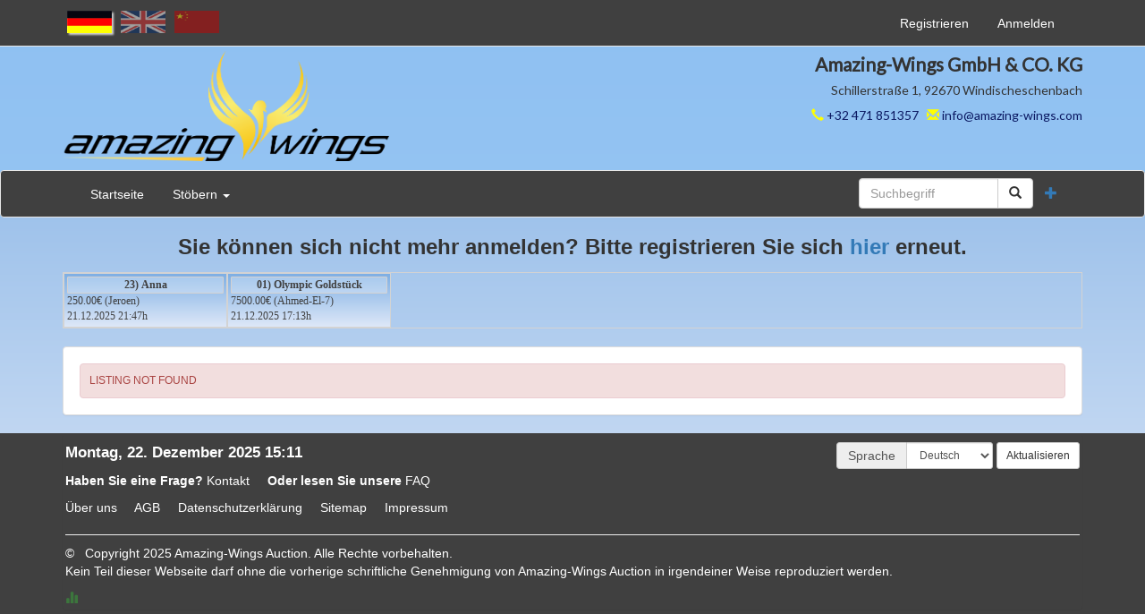

--- FILE ---
content_type: text/html; charset=utf-8
request_url: https://auction.amazing-wings.com/Listing/Details/8505792/Heidrun
body_size: 17040
content:


<!DOCTYPE html>
<html>
<head prefix="og: http://ogp.me/ns#">
    <base href="https://auction.amazing-wings.com/" />
    <meta charset="utf-8" />
    <!--<meta name="viewport" content="initial-scale=1, minimum-scale=1.0, maximum-scale=1.0, user-scalable=no" />-->
    <meta name="viewport" content="width=device-width, initial-scale =1, minimum-scale=1.0,maximum-scale=5.0 user-scalable=yes" />
    <title>Amazing-Wings Auction - Listing not found</title>
        <meta name="keywords" content="Brieftauben Auktion Amazing Wings" />
        <meta name="description" content="Auktionen, Auktionshaus f&#252;r Brieftauben" />
    <meta name="robots" content="ALL" />
    <meta name="rating" content="GENERAL" />
    <meta name="dcterms.audience" content="Global" />
    <meta http-equiv="Content-Type" content="text/html; charset=utf-8" />
    <script src="/Scripts/jquery-2.1.0.js"></script>

        <link rel="shortcut icon" href="/Content/Images/Banners/20180830/1e60f586-513e-4967-9f2e-8b2e83bae143.png" />
    
    <link href="/Content/bootstrap.css" rel="stylesheet"/>
<link href="/Content/AWE-Print.css" rel="stylesheet"/>

        <link rel="stylesheet" type="text/css" href="Content/AWE-AW.css">
    <style type="text/css">
        .listing-badge:before {
            content: 'SALE';
        }
    </style>
    

    <!-- Global site tag (gtag.js) - Google Analytics -->
<script async src="https://www.googletagmanager.com/gtag/js?id=UA-126286610-1"></script>
<script>
  window.dataLayer = window.dataLayer || [];
  function gtag(){dataLayer.push(arguments);}
  gtag('js', new Date());

  gtag('config', 'UA-126286610-1');
</script>


    

</head>
<body>
    <div class="main">
        <header>
            <div class="header-container">

                    <nav class="hidden-xs navbar navbar-default navbar-static-top" role="navigation">
                        <div class="collapse navbar-collapse">
                            <div class="navbar-inner">
                                <div class="container">
                                    <div class="nav navbar-nav navbar-left culture-flags-row">
                                        <script type="text/javascript">
    function SetUserCulture(culture) {
        var retVal = null;
        Proxy.invoke("UpdateUserCulture", { culture: culture },
                function (result) {
                    
                    //window.location.reload();
                },
                function (error) { window.alert(error); });
        return retVal;
    }
</script>

<div class="pull-left"><img class="culture-flag" id="culture" value="de" src="/Content/Images/Languages/de.png" alt="de"></img></div><div class="pull-left"><img class="culture-flag" id="culture" value="en" src="/Content/Images/Languages/en.png" alt="en"></img></div><div class="pull-left"><img class="culture-flag" id="culture" value="zh" src="/Content/Images/Languages/zh.png" alt="zh"></img></div>    <script type="text/javascript">

        $(document).ready(function () {
            
            //start edited by niklas
            if (getParameterByName('lang', document.URL)) {
                var urlLang = getParameterByName('lang', document.URL);

                if ($.cookie('culture') == null || $.cookie('culture') != urlLang) {
                    $.cookie('culture', urlLang, { path: '/', expires: 365 });
                    window.location.href = window.location.protocol + '//' + window.location.hostname + window.location.pathname;
                }
            }
            //end edited by niklas

            if ($.cookie('culture') == null || $.cookie('culture') == "") {
                //set culture to site culture if it is not set
                $.cookie('culture', 'de', { path: '/', expires: 365 });
            }

            $(".culture-flag").click(function () {
                SetUserCulture($(this).attr("alt"));
                $.cookie('culture', $(this).attr("alt"), { path: '/', expires: 365 });
                window.location.reload();
            });
            var actFlag = $(".culture-flag[value=" + $.cookie('culture') + "]");
            actFlag.addClass("culture-flag-selected");
            actFlag.removeClass("culture-flag");
            actFlag.unbind("click");
        });

        //Start edited by Niklas
        function getParameterByName(name, url) {
            if (!url) url = window.location.href;
            name = name.replace(/[\[\]]/g, "\\$&");
            var regex = new RegExp("[?&]" + name + "(=([^&#]*)|&|#|$)"),
                results = regex.exec(url);
            if (!results) return null;
            if (!results[2]) return '';
            return decodeURIComponent(results[2].replace(/\+/g, " "));
        }
        //End edited by Niklas
</script>

                                    </div>
                                    <div class="collapse navbar-collapse usercontrol">
<div class="user-nav navbar-right">
    <ul class="nav navbar-nav">
            <li>
                <a href="/Account/Register">Registrieren</a>
            </li>
            <li class="dropdown">
                <a href="/Account/LogOn?returnUrl=%2FListing%2FDetails%2F8505792%2FHeidrun">Anmelden</a>
            </li>
            <li class="visible-xs">
                <a href="/Listing/Browse">St&#246;bern</a>
            </li>
            <li class="dropdown more visible-xs">
                <a href="#" class="dropdown-toggle" data-toggle="dropdown">More <span class="glyphicon glyphicon-plus-sign"></span></a>
                <ul class="dropdown-menu" role="menu">
                    
                    <li>
                        <a href="/Search">Erweiterte Suche</a>
                    </li>
                </ul>
            </li>
    </ul>
</div>
</div>
                                </div>
                            </div>
                        </div>
                    </nav>
                                    <div class="hidden-xs logo">
                                        <div class="container">
                                            <div class="col-md-4 logopic">
                                                <a href=""><img src="Content/Images/Logos/c662de7c-a3af-4b0c-9ba4-173c63992b8d.png" alt="" class="img-responsive" /></a>
                                            </div>
                                            <div class="col-md-8 logoaddress">
                                                <address>
                                                    <companyname>Amazing-Wings GmbH & CO. KG</companyname><br />
                                                    <street>Schillerstra&szlig;e 1,&nbsp;92670 Windischeschenbach</street><br />
                                                    <telephone><a href="tel:0032471851357"><span class="glyphicon glyphicon-earphone"></span>&nbsp;+32 471 851357</a></telephone>
                                                    &nbsp;
                                                    <telefax></telefax>
                                                    <email><a href="/cdn-cgi/l/email-protection#5e373038311e3f333f2437303973293730392d703d3133"><span class="glyphicon glyphicon-envelope"></span>&nbsp;<span class="__cf_email__" data-cfemail="274e49414867464a465d4e49400a504e4940540944484a">[email&#160;protected]</span></a></email>
                                                </address>
                                            </div>
                                        </div>
                                    </div>
                
                <nav class="navbar navbar-default nav-primary" role="navigation">
                    <div class="container-fluid container">
                        <!--Mobile Navigation-->

                        <div class="navbar-header">
                            <div class="SmallNavHeaderRow visible-xs">
                                <div class="flags">
                                    <script data-cfasync="false" src="/cdn-cgi/scripts/5c5dd728/cloudflare-static/email-decode.min.js"></script><script type="text/javascript">
    function SetUserCulture(culture) {
        var retVal = null;
        Proxy.invoke("UpdateUserCulture", { culture: culture },
                function (result) {
                    
                    //window.location.reload();
                },
                function (error) { window.alert(error); });
        return retVal;
    }
</script>

<div class="pull-left"><img class="culture-flag" id="culture" value="de" src="/Content/Images/Languages/de.png" alt="de"></img></div><div class="pull-left"><img class="culture-flag" id="culture" value="en" src="/Content/Images/Languages/en.png" alt="en"></img></div><div class="pull-left"><img class="culture-flag" id="culture" value="zh" src="/Content/Images/Languages/zh.png" alt="zh"></img></div>    <script type="text/javascript">

        $(document).ready(function () {
            
            //start edited by niklas
            if (getParameterByName('lang', document.URL)) {
                var urlLang = getParameterByName('lang', document.URL);

                if ($.cookie('culture') == null || $.cookie('culture') != urlLang) {
                    $.cookie('culture', urlLang, { path: '/', expires: 365 });
                    window.location.href = window.location.protocol + '//' + window.location.hostname + window.location.pathname;
                }
            }
            //end edited by niklas

            if ($.cookie('culture') == null || $.cookie('culture') == "") {
                //set culture to site culture if it is not set
                $.cookie('culture', 'de', { path: '/', expires: 365 });
            }

            $(".culture-flag").click(function () {
                SetUserCulture($(this).attr("alt"));
                $.cookie('culture', $(this).attr("alt"), { path: '/', expires: 365 });
                window.location.reload();
            });
            var actFlag = $(".culture-flag[value=" + $.cookie('culture') + "]");
            actFlag.addClass("culture-flag-selected");
            actFlag.removeClass("culture-flag");
            actFlag.unbind("click");
        });

        //Start edited by Niklas
        function getParameterByName(name, url) {
            if (!url) url = window.location.href;
            name = name.replace(/[\[\]]/g, "\\$&");
            var regex = new RegExp("[?&]" + name + "(=([^&#]*)|&|#|$)"),
                results = regex.exec(url);
            if (!results) return null;
            if (!results[2]) return '';
            return decodeURIComponent(results[2].replace(/\+/g, " "));
        }
        //End edited by Niklas
</script>

                                </div>
                                <div class="userinfo"></div>
                            </div>
                            <button type="button" class="SmallNavButton btn btn-default navbar-toggle collapsed" data-toggle="collapse" data-target="#awe-main-nav" aria-expanded="false">
                                Menu
                            </button>

                        </div>

                        <!--Standard Navigation-->
                        <div class="collapse navbar-collapse" id="awe-main-nav">
                            <ul class="nav navbar-nav hidden-xs">
                                <li>
                                    <a href="/">Startseite</a>
                                </li>
                                <li class="dropdown">
                                    <a href="#" class="dropdown-toggle" data-toggle="dropdown">Stöbern <span class="caret"></span></a>
                                    <ul class="dropdown-menu browse-categories" role="menu">
                                        <li>
                                            <ul class="menu-list nav nav-pills">
                                                <li>
                                                    <a href="/Listing">Alle Kategorien</a>
                                                </li>
                                                
        <li>
            <a href="/Browse/C232157/Heidrun-Brieftauben">
                Brieftauben
                    <span class="badge pull-right">
52                    </span>
            </a>
        </li>

<script type="text/javascript">
    $(document).ready(function () {
        if ($(".breadcrumb a").length > 2) {
            $(".awe-category-back-link").html('<a href="' + $(".breadcrumb a:last").attr("href") + '"><span class="glyphicon glyphicon-chevron-left"></span>Zurück</a>');
        } else if ($(".breadcrumb a").length == 2) {
            $(".awe-category-back-link").html('<a href="/"><span class="glyphicon glyphicon-chevron-left"></span>Zurück</a>');
        }
    });
</script>

                                            </ul>
                                        </li>
                                    </ul>
                                </li>
                                
                            </ul>


                            
                            <!--<div class="col-sm-3 col-md-3 pull-right">
                                <form class="navbar-form" role="search">
                                    <div class="input-group">
                                        <!--<input type="text" class="form-control" placeholder="Search" name="srch-term" id="srch-term">
                                        <input class="form-control" id="FullTextQuery1" name="FullTextQuery" placeholder="Suchbegriff" size="15" type="text" value="" />
                                        <div class="input-group-btn" role="group">
                                            <button class="btn btn-default" type="submit"><i class="glyphicon glyphicon-search"></i></button>
                                        </div>
                                    </div>
                                </form>
                            </div>-->
                            <div class="pull-right">
                                <div class="visible-xs">
                                    
<div class="user-nav navbar-right">
    <ul class="nav navbar-nav">
            <li>
                <a href="/Account/Register">Registrieren</a>
            </li>
            <li class="dropdown">
                <a href="/Account/LogOn?returnUrl=%2FListing%2FDetails%2F8505792%2FHeidrun">Anmelden</a>
            </li>
            <li class="visible-xs">
                <a href="/Listing/Browse">St&#246;bern</a>
            </li>
            <li class="dropdown more visible-xs">
                <a href="#" class="dropdown-toggle" data-toggle="dropdown">More <span class="glyphicon glyphicon-plus-sign"></span></a>
                <ul class="dropdown-menu" role="menu">
                    
                    <li>
                        <a href="/Search">Erweiterte Suche</a>
                    </li>
                </ul>
            </li>
    </ul>
</div>

                                </div>
<form action="/Search" class="navbar-form" method="get">                                    <div class="btn-group pull-right" role="group">
                                        <a class="dropdown-toggle btn search" data-toggle="dropdown"><span class="glyphicon glyphicon-plus"></span></a>
                                        <ul class="dropdown-menu advanced-search" role="menu">
                                            <li><a href="/Search">Erweiterte Suche</a></li>
                                        </ul>
                                    </div>
                                    <div class="input-group">
                                        <input class="form-control" id="FullTextQuery1" name="FullTextQuery" placeholder="Suchbegriff" size="15" type="text" value="" />
                                        <div class="input-group-btn" role="group">
                                            <button class="btn btn-default" type="submit"><i class="glyphicon glyphicon-search"></i></button>
                                        </div>
                                    </div>
</form>
                            </div>
                            <div>
                                <ul class="nav nav-pills">
                                    
                                </ul>
                            </div>
                        </div>
                    </div>
                </nav>
                <div class="SmallLogoHeader visible-xs">
                    <a class="logo small" href="">
                            <img src="Content/Images/Logos/0d6e4b05-4235-4fc7-8a7d-b1fb21a352a0.png" alt="" class="img-responsive" />
                    </a>
                </div>

            </div>
            
        </header>

        <main>
            <div class="container">


<h3 style="text-align: center;"><span style="jumbotron font-family:Verdana,Geneva,sans-serif;"><strong>Sie k&ouml;nnen sich nicht mehr anmelden? Bitte registrieren Sie sich <a href="/account/register">hier</a> erneut.</strong></span></h3>
                <div class="LastBidsRow"></div>
                <div class="awe-rt-SystemMessage"></div>
                <div class="row">
                    


<div class="col-xs-12">
    <div class="panel panel-default">
        <div class="panel-body">
            <div class="alert alert-danger">
                Listing not found
            </div>
        </div>
    </div>
</div>


                </div>
            </div>
        </main>

        <footer>
            <div class="awfooter">
                <div class="container">
                    <div class="panel panel-default">
                        <div class="row">
                            <div class="col-md-6">
                                <p id="Time" data-initial-dttm="12/22/2025 15:11:17"></p>
                                <p>
                                    <strong>
                                        Haben Sie eine Frage?
                                    </strong>
                                    <a href="/Contact">Kontakt</a> &nbsp; &nbsp;
                                    <strong>
                                        Oder lesen Sie unsere
                                    </strong>
                                    <a href="/Help">FAQ</a>

                                </p>
                                <p>
                                    <a href="/About">&#220;ber uns</a> &nbsp; &nbsp;
                                    <a href="/Home/Terms">AGB</a> &nbsp; &nbsp;
                                    <a href="/Home/PrivacyPolicy">Datenschutzerkl&#228;rung</a> &nbsp; &nbsp;
                                    <a href="/SiteMap">Sitemap</a> &nbsp; &nbsp;
                                    <a href="/page/Imprint/">Impressum</a>
                                    
                                </p>
                            </div>
                            <div class="col-md-6 currency">
                                <script type="text/javascript">
    function SetUserCulture(culture) {
        var retVal = null;
        Proxy.invoke("UpdateUserCulture", { culture: culture },
                function (result) {
                    
                    //window.location.reload();
                },
                function (error) { window.alert(error); });
        return retVal;
    }
</script>
    <div class="form-inline">
                <div class="form-group">
                    <div class="input-group">
                        <label class="input-group-addon">Sprache</label>
                        <select class="form-control input-sm" id="culture" name="culture" style="margin-right: 10px;"><option value="en">English</option>
<option value="zh">中文</option>
<option value="de">Deutsch</option>
</select>
                    </div>
                    </div>
            <script type="text/javascript">
                $(document).ready(function () {
                    if ($.cookie('culture') == null || $.cookie('culture') == "") {
                        //set culture to site culture if it is not set
                        $.cookie('culture', 'de', { path: '/', expires: 365 });
                    }
                    $("select#culture").val($.cookie('culture'));
                    //if culture becomes disabled...
                    if ($("select#culture").val() == null) {
                        $.cookie('culture', 'de', { path: '/', expires: 365 });
                        $("select#culture").val($.cookie('culture'));
                    }
                });
            </script>
                    <script type="text/javascript">
                $(document).ready(function () {
                    if ($.cookie('currency') == null || $.cookie('currency') != 'EUR') {
                        $.cookie('currency', 'EUR', { path: '/', expires: 365 });
                    }
                });
            </script>


        <input type="button" class="btn btn-default btn-sm" id="update" value="Aktualisieren" />

        <script type="text/javascript">
            $(document).ready(function () {
                $("input#update").click(function () {
                    $.cookie('culture', $("select#culture").val(), { path: '/', expires: 365 });
                                        SetUserCulture($("select#culture").val());
                                                            window.location.reload();

                });
            });
        </script>
    </div>

                            </div>
                        </div>
                        <div class="row">
                            <div class="col-xs-12">
                                
                                <hr />

                                <p>
                                    &copy; &nbsp; Copyright 2025 Amazing-Wings Auction.  Alle Rechte vorbehalten.<br />
                                    Kein Teil dieser Webseite darf ohne die vorherige schriftliche Genehmigung von Amazing-Wings Auction in irgendeiner Weise reproduziert werden.
                                </p>
                                <div id="SignalRStatus">

</div>

<script type="text/javascript">
    function PriceToUSD(amount, fromCurrency) {
        switch (fromCurrency) {
                        case 'EUR':
                        return amount / 1.00000000000000;
                        break;
        }
    }

    function PriceFromUSD(amount, toCurrency) {
        switch (toCurrency) {
                        case 'EUR':
                        return amount * 1.00000000000000;
                        break;
        }
    }

    $(document).ready(function() {
        //localize time difference dictionary
        timeDifferenceDictionary["Days"] = "Tage";
        timeDifferenceDictionary["Day"] = "Tag";
        timeDifferenceDictionary["Hours"] = "Stunden";
        timeDifferenceDictionary["Hour"] = "Stunde";
        timeDifferenceDictionary["Minutes"] = "Minuten";
        timeDifferenceDictionary["Minute"] = "Minute";
        timeDifferenceDictionary["Seconds"] = "Sekunden";
        timeDifferenceDictionary["Second"] = "Sekunde";

        //localize status dictionary
        statusDictionary["AwaitingPayment"] = "Awaiting Payment";
        statusDictionary["Pending"] = "Planmäßige";
        statusDictionary["Active"] = "Aktiv";
        statusDictionary["New"] = "Neu";
        statusDictionary["Unsuccessful"] = "Nicht erfolgreich";
        statusDictionary["Successful"] = "Erfolgreich";
        statusDictionary["Ending"] = "Ending";
        statusDictionary["Ended"] = "Beendet";
        statusDictionary["Closing"] = "Closing";
        statusDictionary["Closed"] = "Beendet";
        statusDictionary["Deleted"] = "Gelöscht";
        statusDictionary["Error_Closing"] = "Error Closing";
        statusDictionary["Updated"] = "Updated";
        statusDictionary["Draft"] = "Draft";
        statusDictionary["Validated"] = "Validated";
        statusDictionary["Scheduled"] = "Planmäßige";
        statusDictionary["FailedValidation"] = "Failed Validation";
        statusDictionary["ReserveMet"] = "Mindestpreis erreicht";
        statusDictionary["ReserveNotMet"] = "Mindestpreis nicht erreicht";



        //localize lot status HTML dictionary
        lotStatusHtmlDictionary["Draft"] = '<span class="label label-default">Draft</span>';
        lotStatusHtmlDictionary["Validated"] = '<span class="label label-success">Validated</span>';
        lotStatusHtmlDictionary["Preview"] = '<span class="label label-primary">Vorschau</span>';
        lotStatusHtmlDictionary["Pending"] = '<span class="label label-primary">Planmäßige</span>';
        lotStatusHtmlDictionary["Active"] = '<span class="label label-info">Aktiv</span>';
        lotStatusHtmlDictionary["Successful"] = '<span class="label label-success">Erfolgreich</span>';
        lotStatusHtmlDictionary["Unsuccessful"] = '<span class="label label-danger">Nicht erfolgreich</span>';
        lotStatusHtmlDictionary["AwaitingPayment"] = '<span class="label label-warning">Awaiting Payment</span>';
        lotStatusHtmlDictionary["Ended"] = '<span class="label label-default">Beendet</span>';
        lotStatusHtmlDictionary["Closed"] = '<span class="label label-default">Beendet</span>';
        lotStatusHtmlDictionary["Closing"] = '<span class="label label-default">Closing</span>';
        lotStatusHtmlDictionary["Deleted"] = '<span class="label label-default">Gelöscht</span>';
        lotStatusHtmlDictionary["Ending"] = '<span class="label label-default">Ending</span>';
        lotStatusHtmlDictionary["Error_Closing"] = '<span class="label label-default">Error Closing</span>';
        lotStatusHtmlDictionary["New"] = '<span class="label label-default">Neu</span>';
        lotStatusHtmlDictionary["Updated"] = '<span class="label label-default">Updated</span>';
        lotStatusHtmlDictionary["FailedValidation"] = '<span class="label label-danger">Failed Validation</span>';

        //localize event status HTML dictionary
        eventStatusHtmlDictionary["Draft"] = '<span class="label label-default">Draft</span>';
        eventStatusHtmlDictionary["Publishing"] = '<span class="label label-warning">Publishing</span>';
        eventStatusHtmlDictionary["Preview"] = '<span class="label label-info">Vorschau</span>';
        eventStatusHtmlDictionary["Scheduled"] = '<span class="label label-primary">Planmäßige</span>';
        eventStatusHtmlDictionary["Active"] = '<span class="label label-success">Aktiv</span>';
        eventStatusHtmlDictionary["Closing"] = '<span class="label label-warning">Closing</span>';
        eventStatusHtmlDictionary["Closed"] = '<span class="label label-danger">Beendet</span>';
        eventStatusHtmlDictionary["Archived"] = '<span class="label label-default">Archived</span>';

        //initialize browser time before signalR updates
        browserDateTime = new Date("12/22/2025 15:11:17");

        //initialize SignalR status titles
        signalrIndicatorTitlesDictionary["Started"] = "Gestartet";
        signalrIndicatorTitlesDictionary["ConnectionSlow"] = "Connection Slow";
        signalrIndicatorTitlesDictionary["Reconnecting"] = "Reconnecting";
        signalrIndicatorTitlesDictionary["Reconnected"] = "Reconnected";
        signalrIndicatorTitlesDictionary["Disconnected"] = "Disconnected";

        CompleteSignalRHandling();
    });


</script>

                            </div>
                        </div>
                    </div>
                </div>
            </div>
        </footer>
            <script type="text/javascript">
                var aweUserName = null;
            </script>

        
        

        <link href="Content/themes/base/minified/jquery-ui.min.css" rel="stylesheet" />
        <link href="/Content/css/scrollup.css" rel="stylesheet"/>

        <link href="/Content/bootstrap-dialog.css" rel="stylesheet"/>

        <script src="/Scripts/old-browser-alert.js"></script>

        <script src="/Scripts/modernizr-2.7.1.js"></script>

        <script src="/Scripts/masonry.pkgd.min.js"></script>

        <script src="/Scripts/bootstrap.min.js"></script>

        <script src="/Scripts/jquery.easing.1.3.js"></script>
<script src="/Scripts/jquery.scrollUp.js"></script>

        <script src="/Scripts/jquery.signalR-2.0.3.js"></script>

        <script src="/signalr/hubs"></script>
        <script src="/Scripts/AWE-SignalR.js"></script>

        <script src="/Scripts/jquery-ui-1.10.4.js"></script>
<script src="/Scripts/jquery.timers.js"></script>
<script src="/Scripts/jquery.cookie.js"></script>
<script src="/Scripts/jshashtable-3.0.js"></script>
<script src="/Scripts/jquery.numberformatter-1.2.4.js"></script>
<script src="/Scripts/bootstrap-dialog.js"></script>
<script src="/Scripts/json2.js"></script>
<script src="/Scripts/FrameWorx.js"></script>


        <script src="/Scripts/globalize/cldr.js"></script>
<script src="/Scripts/globalize/cldr/event.js"></script>
<script src="/Scripts/globalize/cldr/supplemental.js"></script>
<script src="/Scripts/globalize/globalize.js"></script>
<script src="/Scripts/globalize/globalize/date.js"></script>
<script src="/Scripts/globalize/globalize/number.js"></script>

        <script type="text/javascript">
            var timeZoneLabel = '';

            Globalize.load({"supplemental":{"version":{"_cldrVersion":"25","_number":"$Revision: 91 $"},"generation":{"_date":"$Date: 2014-03-13 22:27:12 -0500 (Thu, 13 Mar 2014) $"},"likelySubtags":{"aa":"aa-Latn-ET","ab":"ab-Cyrl-GE","ace":"ace-Latn-ID","ach":"ach-Latn-UG","ady":"ady-Cyrl-RU","af":"af-Latn-ZA","agq":"agq-Latn-CM","ak":"ak-Latn-GH","alt":"alt-Cyrl-RU","am":"am-Ethi-ET","amo":"amo-Latn-NG","aoz":"aoz-Latn-ID","ar":"ar-Arab-EG","as":"as-Beng-IN","asa":"asa-Latn-TZ","ast":"ast-Latn-ES","atj":"atj-Latn-CA","av":"av-Cyrl-RU","awa":"awa-Deva-IN","ay":"ay-Latn-BO","az":"az-Latn-AZ","az-Arab":"az-Arab-IR","az-IR":"az-Arab-IR","az-RU":"az-Cyrl-RU","ba":"ba-Cyrl-RU","bal":"bal-Arab-PK","ban":"ban-Latn-ID","bap":"bap-Deva-NP","bas":"bas-Latn-CM","bax":"bax-Bamu-CM","bbc":"bbc-Latn-ID","bbj":"bbj-Latn-CM","be":"be-Cyrl-BY","bem":"bem-Latn-ZM","bez":"bez-Latn-TZ","bfd":"bfd-Latn-CM","bfq":"bfq-Taml-IN","bft":"bft-Arab-PK","bfy":"bfy-Deva-IN","bg":"bg-Cyrl-BG","bgx":"bgx-Grek-TR","bhb":"bhb-Deva-IN","bho":"bho-Deva-IN","bi":"bi-Latn-VU","bik":"bik-Latn-PH","bin":"bin-Latn-NG","bjj":"bjj-Deva-IN","bkm":"bkm-Latn-CM","bku":"bku-Latn-PH","bm":"bm-Latn-ML","bmq":"bmq-Latn-ML","bn":"bn-Beng-BD","bo":"bo-Tibt-CN","bqv":"bqv-Latn-CI","br":"br-Latn-FR","bra":"bra-Deva-IN","brx":"brx-Deva-IN","bs":"bs-Latn-BA","bss":"bss-Latn-CM","bto":"bto-Latn-PH","btv":"btv-Deva-PK","bua":"bua-Cyrl-RU","buc":"buc-Latn-YT","bug":"bug-Latn-ID","bum":"bum-Latn-CM","bvb":"bvb-Latn-GQ","bya":"bya-Latn-ID","byn":"byn-Ethi-ER","byv":"byv-Latn-CM","bze":"bze-Latn-ML","ca":"ca-Latn-ES","cch":"cch-Latn-NG","ccp":"ccp-Beng-IN","ce":"ce-Cyrl-RU","ceb":"ceb-Latn-PH","cgg":"cgg-Latn-UG","ch":"ch-Latn-GU","chk":"chk-Latn-FM","chm":"chm-Cyrl-RU","chp":"chp-Latn-CA","chr":"chr-Cher-US","cja":"cja-Arab-KH","cjm":"cjm-Cham-VN","ckb":"ckb-Arab-IQ","co":"co-Latn-FR","cr":"cr-Cans-CA","crj":"crj-Cans-CA","crk":"crk-Cans-CA","crl":"crl-Cans-CA","crm":"crm-Cans-CA","cs":"cs-Latn-CZ","csb":"csb-Latn-PL","csw":"csw-Cans-CA","cu":"cu-Cyrl-RU","cv":"cv-Cyrl-RU","cy":"cy-Latn-GB","da":"da-Latn-DK","dar":"dar-Cyrl-RU","dav":"dav-Latn-KE","de":"de-Latn-DE","den":"den-Latn-CA","dgr":"dgr-Latn-CA","dje":"dje-Latn-NE","dnj":"dnj-Latn-CI","doi":"doi-Arab-IN","dsb":"dsb-Latn-DE","dtm":"dtm-Latn-ML","dua":"dua-Latn-CM","dv":"dv-Thaa-MV","dyo":"dyo-Latn-SN","dyu":"dyu-Latn-BF","dz":"dz-Tibt-BT","ebu":"ebu-Latn-KE","ee":"ee-Latn-GH","efi":"efi-Latn-NG","el":"el-Grek-GR","en":"en-Latn-US","eo":"eo-Latn-001","es":"es-Latn-ES","et":"et-Latn-EE","eu":"eu-Latn-ES","ewo":"ewo-Latn-CM","fa":"fa-Arab-IR","fan":"fan-Latn-GQ","ff":"ff-Latn-SN","fi":"fi-Latn-FI","fil":"fil-Latn-PH","fit":"fit-Latn-SE","fj":"fj-Latn-FJ","fo":"fo-Latn-FO","fon":"fon-Latn-BJ","fr":"fr-Latn-FR","fur":"fur-Latn-IT","fy":"fy-Latn-NL","ga":"ga-Latn-IE","gaa":"gaa-Latn-GH","gag":"gag-Latn-MD","gbm":"gbm-Deva-IN","gcr":"gcr-Latn-GF","gd":"gd-Latn-GB","gez":"gez-Ethi-ET","ggn":"ggn-Deva-NP","gil":"gil-Latn-KI","gjk":"gjk-Arab-PK","gju":"gju-Arab-PK","gl":"gl-Latn-ES","gn":"gn-Latn-PY","gon":"gon-Telu-IN","gor":"gor-Latn-ID","gos":"gos-Latn-NL","grt":"grt-Beng-IN","gsw":"gsw-Latn-CH","gu":"gu-Gujr-IN","gub":"gub-Latn-BR","guz":"guz-Latn-KE","gv":"gv-Latn-IM","gvr":"gvr-Deva-NP","gwi":"gwi-Latn-CA","ha":"ha-Latn-NG","ha-CM":"ha-Arab-CM","ha-SD":"ha-Arab-SD","haw":"haw-Latn-US","he":"he-Hebr-IL","hi":"hi-Deva-IN","hil":"hil-Latn-PH","hnd":"hnd-Arab-PK","hne":"hne-Deva-IN","hnn":"hnn-Latn-PH","ho":"ho-Latn-PG","hoc":"hoc-Deva-IN","hoj":"hoj-Deva-IN","hr":"hr-Latn-HR","hsb":"hsb-Latn-DE","ht":"ht-Latn-HT","hu":"hu-Latn-HU","hy":"hy-Armn-AM","ia":"ia-Latn-FR","ibb":"ibb-Latn-NG","id":"id-Latn-ID","ig":"ig-Latn-NG","ii":"ii-Yiii-CN","ik":"ik-Latn-US","ilo":"ilo-Latn-PH","in":"in-Latn-ID","inh":"inh-Cyrl-RU","is":"is-Latn-IS","it":"it-Latn-IT","iu":"iu-Cans-CA","iw":"iw-Hebr-IL","ja":"ja-Jpan-JP","jgo":"jgo-Latn-CM","ji":"ji-Hebr-UA","jmc":"jmc-Latn-TZ","jml":"jml-Deva-NP","jv":"jv-Latn-ID","jw":"jw-Latn-ID","ka":"ka-Geor-GE","kaa":"kaa-Cyrl-UZ","kab":"kab-Latn-DZ","kaj":"kaj-Latn-NG","kam":"kam-Latn-KE","kao":"kao-Latn-ML","kbd":"kbd-Cyrl-RU","kcg":"kcg-Latn-NG","kck":"kck-Latn-ZW","kde":"kde-Latn-TZ","kdt":"kdt-Thai-TH","kea":"kea-Latn-CV","ken":"ken-Latn-CM","kfo":"kfo-Latn-CI","kfr":"kfr-Deva-IN","kg":"kg-Latn-CD","kge":"kge-Latn-ID","kgp":"kgp-Latn-BR","kha":"kha-Latn-IN","khb":"khb-Talu-CN","khq":"khq-Latn-ML","kht":"kht-Mymr-IN","khw":"khw-Arab-PK","ki":"ki-Latn-KE","kj":"kj-Latn-NA","kjg":"kjg-Laoo-LA","kk":"kk-Cyrl-KZ","kk-AF":"kk-Arab-AF","kk-Arab":"kk-Arab-CN","kk-CN":"kk-Arab-CN","kk-IR":"kk-Arab-IR","kk-MN":"kk-Arab-MN","kkj":"kkj-Latn-CM","kl":"kl-Latn-GL","kln":"kln-Latn-KE","km":"km-Khmr-KH","kmb":"kmb-Latn-AO","kn":"kn-Knda-IN","ko":"ko-Kore-KR","koi":"koi-Cyrl-RU","kok":"kok-Deva-IN","kos":"kos-Latn-FM","kpe":"kpe-Latn-LR","krc":"krc-Cyrl-RU","kri":"kri-Latn-SL","krl":"krl-Latn-RU","kru":"kru-Deva-IN","ks":"ks-Arab-IN","ksb":"ksb-Latn-TZ","ksf":"ksf-Latn-CM","ksh":"ksh-Latn-DE","ku":"ku-Latn-TR","ku-Arab":"ku-Arab-IQ","ku-LB":"ku-Arab-LB","kum":"kum-Cyrl-RU","kv":"kv-Cyrl-RU","kvr":"kvr-Latn-ID","kvx":"kvx-Arab-PK","kw":"kw-Latn-GB","kxp":"kxp-Arab-PK","ky":"ky-Cyrl-KG","ky-Arab":"ky-Arab-CN","ky-CN":"ky-Arab-CN","ky-Latn":"ky-Latn-TR","ky-TR":"ky-Latn-TR","la":"la-Latn-VA","lag":"lag-Latn-TZ","lah":"lah-Arab-PK","lb":"lb-Latn-LU","lbe":"lbe-Cyrl-RU","lbw":"lbw-Latn-ID","lcp":"lcp-Thai-CN","lep":"lep-Lepc-IN","lez":"lez-Cyrl-RU","lg":"lg-Latn-UG","li":"li-Latn-NL","lif":"lif-Deva-NP","lis":"lis-Lisu-CN","lki":"lki-Arab-IR","lkt":"lkt-Latn-US","lmn":"lmn-Telu-IN","lmo":"lmo-Latn-CH","ln":"ln-Latn-CD","lo":"lo-Laoo-LA","lol":"lol-Latn-CD","loz":"loz-Latn-ZM","lt":"lt-Latn-LT","lu":"lu-Latn-CD","lua":"lua-Latn-CD","luo":"luo-Latn-KE","luy":"luy-Latn-KE","luz":"luz-Arab-IR","lv":"lv-Latn-LV","lwl":"lwl-Thai-TH","mad":"mad-Latn-ID","maf":"maf-Latn-CM","mag":"mag-Deva-IN","mai":"mai-Deva-IN","mak":"mak-Latn-ID","man":"man-Latn-GM","man-GN":"man-Nkoo-GN","man-Nkoo":"man-Nkoo-GN","mas":"mas-Latn-KE","maz":"maz-Latn-MX","mdf":"mdf-Cyrl-RU","mdh":"mdh-Latn-PH","mdr":"mdr-Latn-ID","men":"men-Latn-SL","mer":"mer-Latn-KE","mfe":"mfe-Latn-MU","mg":"mg-Latn-MG","mgh":"mgh-Latn-MZ","mgo":"mgo-Latn-CM","mgp":"mgp-Deva-NP","mgy":"mgy-Latn-TZ","mh":"mh-Latn-MH","mi":"mi-Latn-NZ","min":"min-Latn-ID","mk":"mk-Cyrl-MK","ml":"ml-Mlym-IN","mn":"mn-Cyrl-MN","mn-CN":"mn-Mong-CN","mn-Mong":"mn-Mong-CN","mni":"mni-Beng-IN","mnw":"mnw-Mymr-MM","moe":"moe-Latn-CA","mos":"mos-Latn-BF","mr":"mr-Deva-IN","mrd":"mrd-Deva-NP","mrj":"mrj-Cyrl-RU","ms":"ms-Latn-MY","ms-CC":"ms-Arab-CC","ms-ID":"ms-Arab-ID","mt":"mt-Latn-MT","mua":"mua-Latn-CM","mvy":"mvy-Arab-PK","mwk":"mwk-Latn-ML","mwr":"mwr-Deva-IN","mxc":"mxc-Latn-ZW","my":"my-Mymr-MM","myv":"myv-Cyrl-RU","na":"na-Latn-NR","nap":"nap-Latn-IT","naq":"naq-Latn-NA","nb":"nb-Latn-NO","nch":"nch-Latn-MX","nd":"nd-Latn-ZW","nds":"nds-Latn-DE","ne":"ne-Deva-NP","new":"new-Deva-NP","ng":"ng-Latn-NA","nhe":"nhe-Latn-MX","nhw":"nhw-Latn-MX","nij":"nij-Latn-ID","niu":"niu-Latn-NU","nl":"nl-Latn-NL","nmg":"nmg-Latn-CM","nn":"nn-Latn-NO","nnh":"nnh-Latn-CM","no":"no-Latn-NO","nod":"nod-Lana-TH","nr":"nr-Latn-ZA","nsk":"nsk-Cans-CA","nso":"nso-Latn-ZA","nus":"nus-Latn-SD","nv":"nv-Latn-US","nxq":"nxq-Latn-CN","ny":"ny-Latn-MW","nym":"nym-Latn-TZ","nyn":"nyn-Latn-UG","oc":"oc-Latn-FR","om":"om-Latn-ET","or":"or-Orya-IN","os":"os-Cyrl-GE","pa":"pa-Guru-IN","pa-Arab":"pa-Arab-PK","pa-PK":"pa-Arab-PK","pag":"pag-Latn-PH","pam":"pam-Latn-PH","pap":"pap-Latn-AW","pau":"pau-Latn-PW","pcm":"pcm-Latn-NG","pko":"pko-Latn-KE","pl":"pl-Latn-PL","pon":"pon-Latn-FM","prd":"prd-Arab-IR","prg":"prg-Latn-001","ps":"ps-Arab-AF","pt":"pt-Latn-BR","puu":"puu-Latn-GA","qu":"qu-Latn-PE","raj":"raj-Latn-IN","rcf":"rcf-Latn-RE","rej":"rej-Latn-ID","ria":"ria-Latn-IN","rjs":"rjs-Deva-NP","rkt":"rkt-Beng-BD","rm":"rm-Latn-CH","rmf":"rmf-Latn-FI","rmo":"rmo-Latn-CH","rmt":"rmt-Arab-IR","rmu":"rmu-Latn-SE","rn":"rn-Latn-BI","rng":"rng-Latn-MZ","ro":"ro-Latn-RO","rob":"rob-Latn-ID","rof":"rof-Latn-TZ","ru":"ru-Cyrl-RU","rue":"rue-Cyrl-UA","rw":"rw-Latn-RW","rwk":"rwk-Latn-TZ","ryu":"ryu-Kana-JP","sa":"sa-Deva-IN","saf":"saf-Latn-GH","sah":"sah-Cyrl-RU","saq":"saq-Latn-KE","sas":"sas-Latn-ID","sat":"sat-Latn-IN","saz":"saz-Saur-IN","sbp":"sbp-Latn-TZ","scn":"scn-Latn-IT","sco":"sco-Latn-GB","scs":"scs-Latn-CA","sd":"sd-Arab-PK","sd-Deva":"sd-Deva-IN","sdh":"sdh-Arab-IR","se":"se-Latn-NO","sef":"sef-Latn-CI","seh":"seh-Latn-MZ","ses":"ses-Latn-ML","sg":"sg-Latn-CF","shi":"shi-Tfng-MA","shn":"shn-Mymr-MM","si":"si-Sinh-LK","sid":"sid-Latn-ET","sk":"sk-Latn-SK","sl":"sl-Latn-SI","sm":"sm-Latn-WS","sma":"sma-Latn-SE","smj":"smj-Latn-SE","smn":"smn-Latn-FI","sms":"sms-Latn-FI","sn":"sn-Latn-ZW","snk":"snk-Latn-ML","so":"so-Latn-SO","sq":"sq-Latn-AL","sr":"sr-Cyrl-RS","sr-ME":"sr-Latn-ME","sr-RO":"sr-Latn-RO","sr-RU":"sr-Latn-RU","sr-TR":"sr-Latn-TR","srn":"srn-Latn-SR","srr":"srr-Latn-SN","srx":"srx-Deva-IN","ss":"ss-Latn-ZA","ssy":"ssy-Latn-ER","st":"st-Latn-ZA","su":"su-Latn-ID","suk":"suk-Latn-TZ","sus":"sus-Latn-GN","sv":"sv-Latn-SE","sw":"sw-Latn-TZ","swb":"swb-Arab-YT","swc":"swc-Latn-CD","sxn":"sxn-Latn-ID","syl":"syl-Beng-BD","syr":"syr-Syrc-IQ","ta":"ta-Taml-IN","taj":"taj-Deva-NP","tbw":"tbw-Latn-PH","tcy":"tcy-Knda-IN","tdd":"tdd-Tale-CN","tdg":"tdg-Deva-NP","tdh":"tdh-Deva-NP","te":"te-Telu-IN","tem":"tem-Latn-SL","teo":"teo-Latn-UG","tet":"tet-Latn-TL","tg":"tg-Cyrl-TJ","tg-Arab":"tg-Arab-PK","tg-PK":"tg-Arab-PK","th":"th-Thai-TH","thl":"thl-Deva-NP","thq":"thq-Deva-NP","thr":"thr-Deva-NP","ti":"ti-Ethi-ET","tig":"tig-Ethi-ER","tiv":"tiv-Latn-NG","tk":"tk-Latn-TM","tkl":"tkl-Latn-TK","tkt":"tkt-Deva-NP","tl":"tl-Latn-PH","tmh":"tmh-Latn-NE","tn":"tn-Latn-ZA","to":"to-Latn-TO","tpi":"tpi-Latn-PG","tr":"tr-Latn-TR","trv":"trv-Latn-TW","ts":"ts-Latn-ZA","tsf":"tsf-Deva-NP","tsg":"tsg-Latn-PH","tsj":"tsj-Tibt-BT","tt":"tt-Cyrl-RU","ttj":"ttj-Latn-UG","tts":"tts-Thai-TH","tum":"tum-Latn-MW","tvl":"tvl-Latn-TV","twq":"twq-Latn-NE","ty":"ty-Latn-PF","tyv":"tyv-Cyrl-RU","tzm":"tzm-Latn-MA","udm":"udm-Cyrl-RU","ug":"ug-Arab-CN","ug-Cyrl":"ug-Cyrl-KZ","ug-KZ":"ug-Cyrl-KZ","ug-MN":"ug-Cyrl-MN","uk":"uk-Cyrl-UA","uli":"uli-Latn-FM","umb":"umb-Latn-AO","und":"en-Latn-US","und-002":"en-Latn-NG","und-003":"en-Latn-US","und-005":"pt-Latn-BR","und-009":"en-Latn-AU","und-011":"en-Latn-NG","und-013":"es-Latn-MX","und-014":"en-Latn-KE","und-015":"ar-Arab-EG","und-017":"sw-Latn-CD","und-018":"en-Latn-ZA","und-019":"en-Latn-US","und-021":"en-Latn-US","und-029":"es-Latn-CU","und-030":"zh-Hans-CN","und-034":"hi-Deva-IN","und-035":"id-Latn-ID","und-039":"it-Latn-IT","und-053":"en-Latn-AU","und-054":"en-Latn-PG","und-057":"en-Latn-KI","und-061":"sm-Latn-WS","und-142":"zh-Hans-CN","und-143":"uz-Latn-UZ","und-145":"ar-Arab-SA","und-150":"ru-Cyrl-RU","und-151":"ru-Cyrl-RU","und-154":"en-Latn-GB","und-155":"de-Latn-DE","und-419":"es-Latn-419","und-AD":"ca-Latn-AD","und-AE":"ar-Arab-AE","und-AF":"fa-Arab-AF","und-AL":"sq-Latn-AL","und-AM":"hy-Armn-AM","und-AO":"pt-Latn-AO","und-AQ":"und-Latn-AQ","und-AR":"es-Latn-AR","und-AS":"sm-Latn-AS","und-AT":"de-Latn-AT","und-AW":"nl-Latn-AW","und-AX":"sv-Latn-AX","und-AZ":"az-Latn-AZ","und-Arab":"ar-Arab-EG","und-Arab-CC":"ms-Arab-CC","und-Arab-CN":"ug-Arab-CN","und-Arab-GB":"ks-Arab-GB","und-Arab-ID":"ms-Arab-ID","und-Arab-IN":"ur-Arab-IN","und-Arab-KH":"cja-Arab-KH","und-Arab-MN":"kk-Arab-MN","und-Arab-MU":"ur-Arab-MU","und-Arab-NG":"ha-Arab-NG","und-Arab-PK":"ur-Arab-PK","und-Arab-TJ":"fa-Arab-TJ","und-Arab-TR":"zza-Arab-TR","und-Arab-YT":"swb-Arab-YT","und-Armi":"arc-Armi-IR","und-Armn":"hy-Armn-AM","und-Avst":"ae-Avst-IR","und-BA":"bs-Latn-BA","und-BD":"bn-Beng-BD","und-BE":"nl-Latn-BE","und-BF":"fr-Latn-BF","und-BG":"bg-Cyrl-BG","und-BH":"ar-Arab-BH","und-BI":"rn-Latn-BI","und-BJ":"fr-Latn-BJ","und-BL":"fr-Latn-BL","und-BN":"ms-Latn-BN","und-BO":"es-Latn-BO","und-BQ":"pap-Latn-BQ","und-BR":"pt-Latn-BR","und-BT":"dz-Tibt-BT","und-BV":"und-Latn-BV","und-BY":"be-Cyrl-BY","und-Bali":"ban-Bali-ID","und-Bamu":"bax-Bamu-CM","und-Batk":"bbc-Batk-ID","und-Beng":"bn-Beng-BD","und-Bopo":"zh-Bopo-TW","und-Brah":"pra-Brah-IN","und-Brai":"und-Brai-FR","und-Bugi":"bug-Bugi-ID","und-Buhd":"bku-Buhd-PH","und-CD":"sw-Latn-CD","und-CF":"fr-Latn-CF","und-CG":"fr-Latn-CG","und-CH":"de-Latn-CH","und-CI":"fr-Latn-CI","und-CL":"es-Latn-CL","und-CM":"fr-Latn-CM","und-CN":"zh-Hans-CN","und-CO":"es-Latn-CO","und-CP":"und-Latn-CP","und-CR":"es-Latn-CR","und-CU":"es-Latn-CU","und-CV":"pt-Latn-CV","und-CW":"pap-Latn-CW","und-CY":"el-Grek-CY","und-CZ":"cs-Latn-CZ","und-Cakm":"ccp-Cakm-BD","und-Cans":"cr-Cans-CA","und-Cari":"xcr-Cari-TR","und-Cham":"cjm-Cham-VN","und-Cher":"chr-Cher-US","und-Copt":"cop-Copt-EG","und-Cprt":"grc-Cprt-CY","und-Cyrl":"ru-Cyrl-RU","und-Cyrl-AL":"mk-Cyrl-AL","und-Cyrl-BA":"sr-Cyrl-BA","und-Cyrl-GE":"ab-Cyrl-GE","und-Cyrl-GR":"mk-Cyrl-GR","und-Cyrl-MD":"uk-Cyrl-MD","und-Cyrl-PL":"be-Cyrl-PL","und-Cyrl-RO":"bg-Cyrl-RO","und-Cyrl-SK":"uk-Cyrl-SK","und-Cyrl-TR":"kbd-Cyrl-TR","und-Cyrl-XK":"sr-Cyrl-XK","und-DE":"de-Latn-DE","und-DJ":"aa-Latn-DJ","und-DK":"da-Latn-DK","und-DO":"es-Latn-DO","und-DZ":"ar-Arab-DZ","und-Deva":"hi-Deva-IN","und-Deva-BT":"ne-Deva-BT","und-Deva-MU":"bho-Deva-MU","und-Deva-PK":"btv-Deva-PK","und-EA":"es-Latn-EA","und-EC":"es-Latn-EC","und-EE":"et-Latn-EE","und-EG":"ar-Arab-EG","und-EH":"ar-Arab-EH","und-ER":"ti-Ethi-ER","und-ES":"es-Latn-ES","und-ET":"am-Ethi-ET","und-EU":"en-Latn-GB","und-Egyp":"egy-Egyp-EG","und-Ethi":"am-Ethi-ET","und-FI":"fi-Latn-FI","und-FM":"chk-Latn-FM","und-FO":"fo-Latn-FO","und-FR":"fr-Latn-FR","und-GA":"fr-Latn-GA","und-GE":"ka-Geor-GE","und-GF":"fr-Latn-GF","und-GH":"ak-Latn-GH","und-GL":"kl-Latn-GL","und-GN":"fr-Latn-GN","und-GP":"fr-Latn-GP","und-GQ":"es-Latn-GQ","und-GR":"el-Grek-GR","und-GS":"und-Latn-GS","und-GT":"es-Latn-GT","und-GW":"pt-Latn-GW","und-Geor":"ka-Geor-GE","und-Glag":"cu-Glag-BG","und-Goth":"got-Goth-UA","und-Grek":"el-Grek-GR","und-Grek-TR":"bgx-Grek-TR","und-Gujr":"gu-Gujr-IN","und-Guru":"pa-Guru-IN","und-HK":"zh-Hant-HK","und-HM":"und-Latn-HM","und-HN":"es-Latn-HN","und-HR":"hr-Latn-HR","und-HT":"ht-Latn-HT","und-HU":"hu-Latn-HU","und-Hang":"ko-Hang-KR","und-Hani":"zh-Hani-CN","und-Hano":"hnn-Hano-PH","und-Hans":"zh-Hans-CN","und-Hant":"zh-Hant-TW","und-Hebr":"he-Hebr-IL","und-Hebr-CA":"yi-Hebr-CA","und-Hebr-GB":"yi-Hebr-GB","und-Hebr-SE":"yi-Hebr-SE","und-Hebr-UA":"yi-Hebr-UA","und-Hebr-US":"yi-Hebr-US","und-Hira":"ja-Hira-JP","und-IC":"es-Latn-IC","und-ID":"id-Latn-ID","und-IL":"he-Hebr-IL","und-IN":"hi-Deva-IN","und-IQ":"ar-Arab-IQ","und-IR":"fa-Arab-IR","und-IS":"is-Latn-IS","und-IT":"it-Latn-IT","und-Ital":"ett-Ital-IT","und-JO":"ar-Arab-JO","und-JP":"ja-Jpan-JP","und-Java":"jv-Java-ID","und-Jpan":"ja-Jpan-JP","und-KG":"ky-Cyrl-KG","und-KH":"km-Khmr-KH","und-KM":"ar-Arab-KM","und-KP":"ko-Kore-KP","und-KR":"ko-Kore-KR","und-KW":"ar-Arab-KW","und-KZ":"ru-Cyrl-KZ","und-Kali":"eky-Kali-MM","und-Kana":"ja-Kana-JP","und-Khar":"pra-Khar-PK","und-Khmr":"km-Khmr-KH","und-Knda":"kn-Knda-IN","und-Kore":"ko-Kore-KR","und-Kthi":"bh-Kthi-IN","und-LA":"lo-Laoo-LA","und-LB":"ar-Arab-LB","und-LI":"de-Latn-LI","und-LK":"si-Sinh-LK","und-LS":"st-Latn-LS","und-LT":"lt-Latn-LT","und-LU":"fr-Latn-LU","und-LV":"lv-Latn-LV","und-LY":"ar-Arab-LY","und-Lana":"nod-Lana-TH","und-Laoo":"lo-Laoo-LA","und-Latn-AF":"tk-Latn-AF","und-Latn-AM":"az-Latn-AM","und-Latn-BG":"tr-Latn-BG","und-Latn-CN":"za-Latn-CN","und-Latn-CY":"tr-Latn-CY","und-Latn-DZ":"fr-Latn-DZ","und-Latn-ET":"en-Latn-ET","und-Latn-GE":"ku-Latn-GE","und-Latn-GR":"tr-Latn-GR","und-Latn-IL":"ro-Latn-IL","und-Latn-IR":"tk-Latn-IR","und-Latn-KM":"fr-Latn-KM","und-Latn-KZ":"de-Latn-KZ","und-Latn-LB":"fr-Latn-LB","und-Latn-MA":"fr-Latn-MA","und-Latn-MK":"sq-Latn-MK","und-Latn-MO":"pt-Latn-MO","und-Latn-MR":"fr-Latn-MR","und-Latn-RU":"krl-Latn-RU","und-Latn-SY":"fr-Latn-SY","und-Latn-TN":"fr-Latn-TN","und-Latn-TW":"trv-Latn-TW","und-Latn-UA":"pl-Latn-UA","und-Lepc":"lep-Lepc-IN","und-Limb":"lif-Limb-IN","und-Linb":"grc-Linb-GR","und-Lisu":"lis-Lisu-CN","und-Lyci":"xlc-Lyci-TR","und-Lydi":"xld-Lydi-TR","und-MA":"ar-Arab-MA","und-MC":"fr-Latn-MC","und-MD":"ro-Latn-MD","und-ME":"sr-Latn-ME","und-MF":"fr-Latn-MF","und-MG":"mg-Latn-MG","und-MK":"mk-Cyrl-MK","und-ML":"bm-Latn-ML","und-MM":"my-Mymr-MM","und-MN":"mn-Cyrl-MN","und-MO":"zh-Hant-MO","und-MQ":"fr-Latn-MQ","und-MR":"ar-Arab-MR","und-MT":"mt-Latn-MT","und-MU":"mfe-Latn-MU","und-MV":"dv-Thaa-MV","und-MX":"es-Latn-MX","und-MY":"ms-Latn-MY","und-MZ":"pt-Latn-MZ","und-Mand":"myz-Mand-IR","und-Merc":"xmr-Merc-SD","und-Mero":"xmr-Mero-SD","und-Mlym":"ml-Mlym-IN","und-Mong":"mn-Mong-CN","und-Mtei":"mni-Mtei-IN","und-Mymr":"my-Mymr-MM","und-Mymr-IN":"kht-Mymr-IN","und-Mymr-TH":"mnw-Mymr-TH","und-NA":"af-Latn-NA","und-NC":"fr-Latn-NC","und-NE":"ha-Latn-NE","und-NI":"es-Latn-NI","und-NL":"nl-Latn-NL","und-NO":"nb-Latn-NO","und-NP":"ne-Deva-NP","und-Nkoo":"man-Nkoo-GN","und-OM":"ar-Arab-OM","und-Ogam":"sga-Ogam-IE","und-Olck":"sat-Olck-IN","und-Orkh":"otk-Orkh-MN","und-Orya":"or-Orya-IN","und-Osma":"so-Osma-SO","und-PA":"es-Latn-PA","und-PE":"es-Latn-PE","und-PF":"fr-Latn-PF","und-PG":"tpi-Latn-PG","und-PH":"fil-Latn-PH","und-PK":"ur-Arab-PK","und-PL":"pl-Latn-PL","und-PM":"fr-Latn-PM","und-PR":"es-Latn-PR","und-PS":"ar-Arab-PS","und-PT":"pt-Latn-PT","und-PW":"pau-Latn-PW","und-PY":"gn-Latn-PY","und-Phag":"lzh-Phag-CN","und-Phli":"pal-Phli-IR","und-Phnx":"phn-Phnx-LB","und-Plrd":"hmd-Plrd-CN","und-Prti":"xpr-Prti-IR","und-QA":"ar-Arab-QA","und-QO":"en-Latn-IO","und-RE":"fr-Latn-RE","und-RO":"ro-Latn-RO","und-RS":"sr-Cyrl-RS","und-RU":"ru-Cyrl-RU","und-RW":"rw-Latn-RW","und-Rjng":"rej-Rjng-ID","und-Runr":"non-Runr-SE","und-SA":"ar-Arab-SA","und-SC":"fr-Latn-SC","und-SD":"ar-Arab-SD","und-SE":"sv-Latn-SE","und-SI":"sl-Latn-SI","und-SJ":"nb-Latn-SJ","und-SK":"sk-Latn-SK","und-SM":"it-Latn-SM","und-SN":"fr-Latn-SN","und-SO":"so-Latn-SO","und-SR":"nl-Latn-SR","und-ST":"pt-Latn-ST","und-SV":"es-Latn-SV","und-SY":"ar-Arab-SY","und-Samr":"smp-Samr-IL","und-Sarb":"xsa-Sarb-YE","und-Saur":"saz-Saur-IN","und-Shaw":"en-Shaw-GB","und-Shrd":"sa-Shrd-IN","und-Sinh":"si-Sinh-LK","und-Sora":"srb-Sora-IN","und-Sund":"su-Sund-ID","und-Sylo":"syl-Sylo-BD","und-Syrc":"syr-Syrc-IQ","und-TD":"fr-Latn-TD","und-TF":"fr-Latn-TF","und-TG":"fr-Latn-TG","und-TH":"th-Thai-TH","und-TJ":"tg-Cyrl-TJ","und-TK":"tkl-Latn-TK","und-TL":"pt-Latn-TL","und-TM":"tk-Latn-TM","und-TN":"ar-Arab-TN","und-TO":"to-Latn-TO","und-TR":"tr-Latn-TR","und-TV":"tvl-Latn-TV","und-TW":"zh-Hant-TW","und-TZ":"sw-Latn-TZ","und-Tagb":"tbw-Tagb-PH","und-Takr":"doi-Takr-IN","und-Tale":"tdd-Tale-CN","und-Talu":"khb-Talu-CN","und-Taml":"ta-Taml-IN","und-Tavt":"blt-Tavt-VN","und-Telu":"te-Telu-IN","und-Tfng":"zgh-Tfng-MA","und-Tglg":"fil-Tglg-PH","und-Thaa":"dv-Thaa-MV","und-Thai":"th-Thai-TH","und-Thai-CN":"lcp-Thai-CN","und-Thai-KH":"kdt-Thai-KH","und-Thai-LA":"kdt-Thai-LA","und-Tibt":"bo-Tibt-CN","und-UA":"uk-Cyrl-UA","und-UG":"sw-Latn-UG","und-UY":"es-Latn-UY","und-UZ":"uz-Latn-UZ","und-Ugar":"uga-Ugar-SY","und-VA":"la-Latn-VA","und-VE":"es-Latn-VE","und-VN":"vi-Latn-VN","und-VU":"bi-Latn-VU","und-Vaii":"vai-Vaii-LR","und-WF":"fr-Latn-WF","und-WS":"sm-Latn-WS","und-XK":"sq-Latn-XK","und-Xpeo":"peo-Xpeo-IR","und-Xsux":"akk-Xsux-IQ","und-YE":"ar-Arab-YE","und-YT":"fr-Latn-YT","und-Yiii":"ii-Yiii-CN","unr":"unr-Beng-IN","unr-Deva":"unr-Deva-NP","unr-NP":"unr-Deva-NP","unx":"unx-Beng-IN","ur":"ur-Arab-PK","uz":"uz-Latn-UZ","uz-AF":"uz-Arab-AF","uz-Arab":"uz-Arab-AF","uz-CN":"uz-Cyrl-CN","vai":"vai-Vaii-LR","ve":"ve-Latn-ZA","vi":"vi-Latn-VN","vic":"vic-Latn-SX","vo":"vo-Latn-001","vun":"vun-Latn-TZ","wa":"wa-Latn-BE","wae":"wae-Latn-CH","wal":"wal-Ethi-ET","war":"war-Latn-PH","wo":"wo-Latn-SN","xav":"xav-Latn-BR","xh":"xh-Latn-ZA","xog":"xog-Latn-UG","xsr":"xsr-Deva-NP","yao":"yao-Latn-MZ","yap":"yap-Latn-FM","yav":"yav-Latn-CM","ybb":"ybb-Latn-CM","yi":"yi-Hebr-UA","yo":"yo-Latn-NG","yua":"yua-Latn-MX","za":"za-Latn-CN","zea":"zea-Latn-NL","zgh":"zgh-Tfng-MA","zh":"zh-Hans-CN","zh-AU":"zh-Hant-AU","zh-BN":"zh-Hant-BN","zh-GB":"zh-Hant-GB","zh-GF":"zh-Hant-GF","zh-HK":"zh-Hant-HK","zh-Hant":"zh-Hant-TW","zh-ID":"zh-Hant-ID","zh-MO":"zh-Hant-MO","zh-MY":"zh-Hant-MY","zh-PA":"zh-Hant-PA","zh-PF":"zh-Hant-PF","zh-PH":"zh-Hant-PH","zh-SR":"zh-Hant-SR","zh-TH":"zh-Hant-TH","zh-TW":"zh-Hant-TW","zh-US":"zh-Hant-US","zh-VN":"zh-Hant-VN","zmi":"zmi-Latn-MY","zu":"zu-Latn-ZA","zza":"zza-Arab-TR"}}});
            Globalize.load({"supplemental":{"version":{"_cldrVersion":"25","_number":"$Revision: 91 $"},"generation":{"_date":"$Date: 2014-03-13 22:27:12 -0500 (Thu, 13 Mar 2014) $"},"timeData":{"001":{"_allowed":"H h","_preferred":"H"},"AD":{"_allowed":"H","_preferred":"H"},"AE":{"_allowed":"H h","_preferred":"h"},"AG":{"_allowed":"H h","_preferred":"h"},"AL":{"_allowed":"H h","_preferred":"h"},"AM":{"_allowed":"H","_preferred":"H"},"AO":{"_allowed":"H","_preferred":"H"},"AS":{"_allowed":"H h","_preferred":"h"},"AT":{"_allowed":"H","_preferred":"H"},"AU":{"_allowed":"H h","_preferred":"h"},"AW":{"_allowed":"H","_preferred":"H"},"AX":{"_allowed":"H","_preferred":"H"},"BB":{"_allowed":"H h","_preferred":"h"},"BD":{"_allowed":"H h","_preferred":"h"},"BE":{"_allowed":"H","_preferred":"H"},"BF":{"_allowed":"H","_preferred":"H"},"BH":{"_allowed":"H h","_preferred":"h"},"BJ":{"_allowed":"H","_preferred":"H"},"BL":{"_allowed":"H","_preferred":"H"},"BM":{"_allowed":"H h","_preferred":"h"},"BN":{"_allowed":"H h","_preferred":"h"},"BR":{"_allowed":"H","_preferred":"H"},"BS":{"_allowed":"H h","_preferred":"h"},"BT":{"_allowed":"H h","_preferred":"h"},"BW":{"_allowed":"H h","_preferred":"h"},"CA":{"_allowed":"H h","_preferred":"h"},"CD":{"_allowed":"H","_preferred":"H"},"CI":{"_allowed":"H","_preferred":"H"},"CN":{"_allowed":"H h","_preferred":"h"},"CO":{"_allowed":"H h","_preferred":"h"},"CP":{"_allowed":"H","_preferred":"H"},"CV":{"_allowed":"H","_preferred":"H"},"CY":{"_allowed":"H h","_preferred":"h"},"CZ":{"_allowed":"H","_preferred":"H"},"DE":{"_allowed":"H","_preferred":"H"},"DJ":{"_allowed":"H h","_preferred":"h"},"DK":{"_allowed":"H","_preferred":"H"},"DM":{"_allowed":"H h","_preferred":"h"},"DZ":{"_allowed":"H h","_preferred":"h"},"EE":{"_allowed":"H","_preferred":"H"},"EG":{"_allowed":"H h","_preferred":"h"},"EH":{"_allowed":"H h","_preferred":"h"},"ER":{"_allowed":"H h","_preferred":"h"},"ET":{"_allowed":"H h","_preferred":"h"},"FI":{"_allowed":"H","_preferred":"H"},"FJ":{"_allowed":"H h","_preferred":"h"},"FM":{"_allowed":"H h","_preferred":"h"},"FR":{"_allowed":"H","_preferred":"H"},"GA":{"_allowed":"H","_preferred":"H"},"GD":{"_allowed":"H h","_preferred":"h"},"GF":{"_allowed":"H","_preferred":"H"},"GH":{"_allowed":"H h","_preferred":"h"},"GL":{"_allowed":"H h","_preferred":"h"},"GM":{"_allowed":"H h","_preferred":"h"},"GN":{"_allowed":"H","_preferred":"H"},"GP":{"_allowed":"H","_preferred":"H"},"GR":{"_allowed":"H h","_preferred":"h"},"GU":{"_allowed":"H h","_preferred":"h"},"GW":{"_allowed":"H","_preferred":"H"},"GY":{"_allowed":"H h","_preferred":"h"},"HK":{"_allowed":"H h","_preferred":"h"},"HR":{"_allowed":"H","_preferred":"H"},"ID":{"_allowed":"H","_preferred":"H"},"IL":{"_allowed":"H","_preferred":"H"},"IN":{"_allowed":"H h","_preferred":"h"},"IQ":{"_allowed":"H h","_preferred":"h"},"IS":{"_allowed":"H","_preferred":"H"},"IT":{"_allowed":"H","_preferred":"H"},"JM":{"_allowed":"H h","_preferred":"h"},"JO":{"_allowed":"H h","_preferred":"h"},"JP":{"_allowed":"H K h","_preferred":"H"},"KH":{"_allowed":"H h","_preferred":"h"},"KI":{"_allowed":"H h","_preferred":"h"},"KN":{"_allowed":"H h","_preferred":"h"},"KP":{"_allowed":"H h","_preferred":"h"},"KR":{"_allowed":"H h","_preferred":"h"},"KW":{"_allowed":"H h","_preferred":"h"},"KY":{"_allowed":"H h","_preferred":"h"},"LB":{"_allowed":"H h","_preferred":"h"},"LC":{"_allowed":"H h","_preferred":"h"},"LR":{"_allowed":"H h","_preferred":"h"},"LS":{"_allowed":"H h","_preferred":"h"},"LY":{"_allowed":"H h","_preferred":"h"},"MA":{"_allowed":"H h","_preferred":"h"},"MC":{"_allowed":"H","_preferred":"H"},"MD":{"_allowed":"H","_preferred":"H"},"MF":{"_allowed":"H","_preferred":"H"},"MH":{"_allowed":"H h","_preferred":"h"},"ML":{"_allowed":"H","_preferred":"H"},"MO":{"_allowed":"H h","_preferred":"h"},"MP":{"_allowed":"H h","_preferred":"h"},"MQ":{"_allowed":"H","_preferred":"H"},"MR":{"_allowed":"H h","_preferred":"h"},"MW":{"_allowed":"H h","_preferred":"h"},"MY":{"_allowed":"H h","_preferred":"h"},"MZ":{"_allowed":"H","_preferred":"H"},"NA":{"_allowed":"H h","_preferred":"h"},"NC":{"_allowed":"H","_preferred":"H"},"NE":{"_allowed":"H","_preferred":"H"},"NG":{"_allowed":"H h","_preferred":"h"},"NL":{"_allowed":"H","_preferred":"H"},"NZ":{"_allowed":"H h","_preferred":"h"},"OM":{"_allowed":"H h","_preferred":"h"},"PG":{"_allowed":"H h","_preferred":"h"},"PK":{"_allowed":"H h","_preferred":"h"},"PM":{"_allowed":"H","_preferred":"H"},"PR":{"_allowed":"H h","_preferred":"h"},"PS":{"_allowed":"H h","_preferred":"h"},"PT":{"_allowed":"H","_preferred":"H"},"PW":{"_allowed":"H h","_preferred":"h"},"QA":{"_allowed":"H h","_preferred":"h"},"RE":{"_allowed":"H","_preferred":"H"},"RO":{"_allowed":"H","_preferred":"H"},"RU":{"_allowed":"H","_preferred":"H"},"SA":{"_allowed":"H h","_preferred":"h"},"SB":{"_allowed":"H h","_preferred":"h"},"SD":{"_allowed":"H h","_preferred":"h"},"SE":{"_allowed":"H","_preferred":"H"},"SG":{"_allowed":"H h","_preferred":"h"},"SI":{"_allowed":"H","_preferred":"H"},"SJ":{"_allowed":"H","_preferred":"H"},"SK":{"_allowed":"H","_preferred":"H"},"SL":{"_allowed":"H h","_preferred":"h"},"SM":{"_allowed":"H","_preferred":"H"},"SO":{"_allowed":"H h","_preferred":"h"},"SR":{"_allowed":"H","_preferred":"H"},"SS":{"_allowed":"H h","_preferred":"h"},"ST":{"_allowed":"H","_preferred":"H"},"SY":{"_allowed":"H h","_preferred":"h"},"SZ":{"_allowed":"H h","_preferred":"h"},"TC":{"_allowed":"H h","_preferred":"h"},"TD":{"_allowed":"H h","_preferred":"h"},"TG":{"_allowed":"H","_preferred":"H"},"TN":{"_allowed":"H h","_preferred":"h"},"TR":{"_allowed":"H","_preferred":"H"},"TT":{"_allowed":"H h","_preferred":"h"},"TW":{"_allowed":"H h","_preferred":"h"},"UM":{"_allowed":"H h","_preferred":"h"},"US":{"_allowed":"H h","_preferred":"h"},"VC":{"_allowed":"H h","_preferred":"h"},"VG":{"_allowed":"H h","_preferred":"h"},"VI":{"_allowed":"H h","_preferred":"h"},"VU":{"_allowed":"H h","_preferred":"h"},"WF":{"_allowed":"H","_preferred":"H"},"WS":{"_allowed":"H h","_preferred":"h"},"YE":{"_allowed":"H h","_preferred":"h"},"YT":{"_allowed":"H","_preferred":"H"},"ZA":{"_allowed":"H h","_preferred":"h"},"ZM":{"_allowed":"H h","_preferred":"h"},"ZW":{"_allowed":"H h","_preferred":"h"}}}});
            Globalize.load({"supplemental":{"version":{"_cldrVersion":"25","_number":"$Revision: 91 $"},"generation":{"_date":"$Date: 2014-03-13 22:27:12 -0500 (Thu, 13 Mar 2014) $"},"weekData":{"minDays":{"001":"1","GU":"1","UM":"1","US":"1","VI":"1","AD":"4","AN":"4","AT":"4","AX":"4","BE":"4","BG":"4","CH":"4","CZ":"4","DE":"4","DK":"4","EE":"4","ES":"4","FI":"4","FJ":"4","FO":"4","FR":"4","GB":"4","GF":"4","GG":"4","GI":"4","GP":"4","GR":"4","HU":"4","IE":"4","IM":"4","IS":"4","IT":"4","JE":"4","LI":"4","LT":"4","LU":"4","MC":"4","MQ":"4","NL":"4","NO":"4","PL":"4","PT":"4","RE":"4","SE":"4","SJ":"4","SK":"4","SM":"4","VA":"4"},"firstDay":{"001":"mon","AD":"mon","AI":"mon","AL":"mon","AM":"mon","AN":"mon","AT":"mon","AX":"mon","AZ":"mon","BA":"mon","BE":"mon","BG":"mon","BM":"mon","BN":"mon","BY":"mon","CH":"mon","CL":"mon","CM":"mon","CR":"mon","CY":"mon","CZ":"mon","DE":"mon","DK":"mon","EC":"mon","EE":"mon","ES":"mon","FI":"mon","FJ":"mon","FO":"mon","FR":"mon","GB":"mon","GE":"mon","GF":"mon","GP":"mon","GR":"mon","HR":"mon","HU":"mon","IS":"mon","IT":"mon","KG":"mon","KZ":"mon","LB":"mon","LI":"mon","LK":"mon","LT":"mon","LU":"mon","LV":"mon","MC":"mon","MD":"mon","ME":"mon","MK":"mon","MN":"mon","MQ":"mon","MY":"mon","NL":"mon","NO":"mon","PL":"mon","PT":"mon","RE":"mon","RO":"mon","RS":"mon","RU":"mon","SE":"mon","SI":"mon","SK":"mon","SM":"mon","TJ":"mon","TM":"mon","TR":"mon","UA":"mon","UY":"mon","UZ":"mon","VA":"mon","VN":"mon","XK":"mon","AE":"sat","AF":"sat","BH":"sat","DJ":"sat","DZ":"sat","EG":"sat","IQ":"sat","IR":"sat","JO":"sat","KW":"sat","LY":"sat","MA":"sat","OM":"sat","QA":"sat","SD":"sat","SY":"sat","AG":"sun","AR":"sun","AS":"sun","AU":"sun","BR":"sun","BS":"sun","BT":"sun","BW":"sun","BZ":"sun","CA":"sun","CN":"sun","CO":"sun","DM":"sun","DO":"sun","ET":"sun","GT":"sun","GU":"sun","HK":"sun","HN":"sun","ID":"sun","IE":"sun","IL":"sun","IN":"sun","JM":"sun","JP":"sun","KE":"sun","KH":"sun","KR":"sun","LA":"sun","MH":"sun","MM":"sun","MO":"sun","MT":"sun","MX":"sun","MZ":"sun","NI":"sun","NP":"sun","NZ":"sun","PA":"sun","PE":"sun","PH":"sun","PK":"sun","PR":"sun","PY":"sun","SA":"sun","SG":"sun","SV":"sun","TH":"sun","TN":"sun","TT":"sun","TW":"sun","UM":"sun","US":"sun","VE":"sun","VI":"sun","WS":"sun","YE":"sun","ZA":"sun","ZW":"sun","BD":"fri","MV":"fri"},"firstDay-alt-variant":{"GB":"sun"},"weekendStart":{"001":"sat","AE":"fri","BH":"fri","EG":"fri","IL":"fri","IQ":"fri","JO":"fri","KW":"fri","LY":"fri","MA":"fri","QA":"fri","SA":"fri","SD":"fri","SY":"fri","TN":"fri","YE":"fri","AF":"thu","DZ":"thu","IR":"thu","OM":"thu","IN":"sun"},"weekendEnd":{"001":"sun","AE":"sat","BH":"sat","EG":"sat","IL":"sat","IQ":"sat","JO":"sat","KW":"sat","LY":"sat","MA":"sat","QA":"sat","SA":"sat","SD":"sat","SY":"sat","TN":"sat","YE":"sat","AF":"fri","DZ":"fri","IR":"fri","OM":"fri"}}}});
            Globalize.load({"main":{"de":{"identity":{"version":{"_cldrVersion":"25","_number":"$Revision: 91 $"},"generation":{"_date":"$Date: 2014-03-13 22:27:12 -0500 (Thu, 13 Mar 2014) $"},"language":"de"},"dates":{"calendars":{"gregorian":{"months":{"format":{"abbreviated":{"1":"Jan.","2":"Feb.","3":"März","4":"Apr.","5":"Mai","6":"Juni","7":"Juli","8":"Aug.","9":"Sep.","10":"Okt.","11":"Nov.","12":"Dez."},"narrow":{"1":"J","2":"F","3":"M","4":"A","5":"M","6":"J","7":"J","8":"A","9":"S","10":"O","11":"N","12":"D"},"wide":{"1":"Januar","2":"Februar","3":"März","4":"April","5":"Mai","6":"Juni","7":"Juli","8":"August","9":"September","10":"Oktober","11":"November","12":"Dezember"}},"stand-alone":{"abbreviated":{"1":"Jan","2":"Feb","3":"Mär","4":"Apr","5":"Mai","6":"Jun","7":"Jul","8":"Aug","9":"Sep","10":"Okt","11":"Nov","12":"Dez"},"narrow":{"1":"J","2":"F","3":"M","4":"A","5":"M","6":"J","7":"J","8":"A","9":"S","10":"O","11":"N","12":"D"},"wide":{"1":"Januar","2":"Februar","3":"März","4":"April","5":"Mai","6":"Juni","7":"Juli","8":"August","9":"September","10":"Oktober","11":"November","12":"Dezember"}}},"days":{"format":{"abbreviated":{"sun":"So.","mon":"Mo.","tue":"Di.","wed":"Mi.","thu":"Do.","fri":"Fr.","sat":"Sa."},"narrow":{"sun":"S","mon":"M","tue":"D","wed":"M","thu":"D","fri":"F","sat":"S"},"short":{"sun":"So.","mon":"Mo.","tue":"Di.","wed":"Mi.","thu":"Do.","fri":"Fr.","sat":"Sa."},"wide":{"sun":"Sonntag","mon":"Montag","tue":"Dienstag","wed":"Mittwoch","thu":"Donnerstag","fri":"Freitag","sat":"Samstag"}},"stand-alone":{"abbreviated":{"sun":"So","mon":"Mo","tue":"Di","wed":"Mi","thu":"Do","fri":"Fr","sat":"Sa"},"narrow":{"sun":"S","mon":"M","tue":"D","wed":"M","thu":"D","fri":"F","sat":"S"},"short":{"sun":"So.","mon":"Mo.","tue":"Di.","wed":"Mi.","thu":"Do.","fri":"Fr.","sat":"Sa."},"wide":{"sun":"Sonntag","mon":"Montag","tue":"Dienstag","wed":"Mittwoch","thu":"Donnerstag","fri":"Freitag","sat":"Samstag"}}},"quarters":{"format":{"abbreviated":{"1":"Q1","2":"Q2","3":"Q3","4":"Q4"},"narrow":{"1":"1","2":"2","3":"3","4":"4"},"wide":{"1":"1. Quartal","2":"2. Quartal","3":"3. Quartal","4":"4. Quartal"}},"stand-alone":{"abbreviated":{"1":"Q1","2":"Q2","3":"Q3","4":"Q4"},"narrow":{"1":"1","2":"2","3":"3","4":"4"},"wide":{"1":"1. Quartal","2":"2. Quartal","3":"3. Quartal","4":"4. Quartal"}}},"dayPeriods":{"format":{"abbreviated":{"afternoon":"nachmittags","am":"vorm.","earlyMorning":"morgens","evening":"abends","morning":"vormittags","night":"nachts","noon":"Mittag","pm":"nachm."},"narrow":{"am":"a","noon":"n","pm":"p"},"wide":{"afternoon":"nachmittags","am":"vorm.","earlyMorning":"morgens","evening":"abends","morning":"vormittags","night":"nachts","noon":"Mittag","pm":"nachm."}},"stand-alone":{"abbreviated":{"afternoon":"nachmittags","am":"vorm.","earlyMorning":"morgens","evening":"abends","morning":"vormittags","night":"nachts","noon":"Mittag","pm":"nachm."},"narrow":{"am":"a","noon":"n","pm":"p"},"wide":{"afternoon":"Nachmittag","am":"vorm.","earlyMorning":"Morgen","evening":"Abend","morning":"Vormittag","night":"Nacht","noon":"Mittag","pm":"nachm."}}},"eras":{"eraNames":{"0":"v. Chr.","0-alt-variant":"vor der gewöhnlichen Zeitrechnung","1":"n. Chr.","1-alt-variant":"der gewöhnlichen Zeitrechnung"},"eraAbbr":{"0":"v. Chr.","0-alt-variant":"v. u. Z.","1":"n. Chr.","1-alt-variant":"u. Z."},"eraNarrow":{"0":"v. Chr.","0-alt-variant":"vdZ","1":"n. Chr.","1-alt-variant":"dZ"}},"dateFormats":{"full":"EEEE, d. MMMM y","long":"d. MMMM y","medium":"dd.MM.y","short":"dd.MM.yy"},"timeFormats":{"full":"HH:mm:ss zzzz","long":"HH:mm:ss z","medium":"HH:mm:ss","short":"HH:mm"},"dateTimeFormats":{"full":"{1} {0}","long":"{1} {0}","medium":"{1} {0}","short":"{1} {0}","availableFormats":{"EHm":"E, HH:mm","EHms":"E, HH:mm:ss","Ed":"E, d.","Ehm":"E h:mm a","Ehms":"E, h:mm:ss a","Gy":"y G","GyMMM":"MMM y G","GyMMMEd":"E, d. MMM y G","GyMMMd":"d. MMM y G","H":"HH 'Uhr'","Hm":"HH:mm","Hms":"HH:mm:ss","M":"L","MEd":"E, d.M.","MMM":"LLL","MMMEd":"E, d. MMM","MMMMEd":"E, d. MMMM","MMMd":"d. MMM","MMd":"d.MM.","MMdd":"dd.MM.","Md":"d.M.","d":"d","h":"h a","hm":"h:mm a","hms":"h:mm:ss a","ms":"mm:ss","y":"y","yM":"M.y","yMEd":"E, d.M.y","yMM":"MM.y","yMMM":"MMM y","yMMMEd":"E, d. MMM y","yMMMM":"MMMM y","yMMMd":"d. MMM y","yMMdd":"dd.MM.y","yMd":"d.M.y","yQQQ":"QQQ y","yQQQQ":"QQQQ y"},"appendItems":{"Day":"{0} ({2}: {1})","Day-Of-Week":"{0} {1}","Era":"{1} {0}","Hour":"{0} ({2}: {1})","Minute":"{0} ({2}: {1})","Month":"{0} ({2}: {1})","Quarter":"{0} ({2}: {1})","Second":"{0} ({2}: {1})","Timezone":"{0} {1}","Week":"{0} ({2}: {1})","Year":"{1} {0}"},"intervalFormats":{"intervalFormatFallback":"{0} - {1}","H":{"H":"HH-HH 'Uhr'"},"Hm":{"H":"HH:mm-HH:mm","m":"HH:mm-HH:mm"},"Hmv":{"H":"HH:mm-HH:mm v","m":"HH:mm-HH:mm v"},"Hv":{"H":"HH-HH 'Uhr' v"},"M":{"M":"M.-M."},"MEd":{"M":"E, dd.MM. - E, dd.MM.","d":"E, dd.MM. - E, dd.MM."},"MMM":{"M":"MMM-MMM"},"MMMEd":{"M":"E, d. MMM - E, d. MMM","d":"E, d. - E, d. MMM"},"MMMM":{"M":"LLLL-LLLL"},"MMMd":{"M":"d. MMM - d. MMM","d":"d.-d. MMM"},"Md":{"M":"dd.MM. - dd.MM.","d":"dd.MM. - dd.MM."},"d":{"d":"d.-d."},"h":{"a":"h a - h a","h":"h-h a"},"hm":{"a":"h:mm a - h:mm a","h":"h:mm-h:mm a","m":"h:mm-h:mm a"},"hmv":{"a":"h:mm a - h:mm a v","h":"h:mm-h:mm a v","m":"h:mm-h:mm a v"},"hv":{"a":"h a - h a v","h":"h-h a v"},"y":{"y":"y-y"},"yM":{"M":"MM.y - MM.y","y":"MM.y - MM.y"},"yMEd":{"M":"E, dd.MM.y - E, dd.MM.y","d":"E, dd.MM.y - E, dd.MM.y","y":"E, dd.MM.y - E, dd.MM.y"},"yMMM":{"M":"MMM-MMM y","y":"MMM y - MMM y"},"yMMMEd":{"M":"E, d. MMM - E, d. MMM y","d":"E, d. - E, d. MMM y","y":"E, d. MMM y - E, d. MMM y"},"yMMMM":{"M":"MMMM-MMMM y","y":"MMMM y - MMMM y"},"yMMMd":{"M":"d. MMM - d. MMM y","d":"d.-d. MMM y","y":"d. MMM y - d. MMM y"},"yMd":{"M":"dd.MM.y - dd.MM.y","d":"dd.MM.y - dd.MM.y","y":"dd.MM.y - dd.MM.y"}}}}}}}}});
            Globalize.load({"main":{"de":{"identity":{"version":{"_cldrVersion":"25","_number":"$Revision: 91 $"},"generation":{"_date":"$Date: 2014-03-13 22:27:12 -0500 (Thu, 13 Mar 2014) $"},"language":"de"},"numbers":{"defaultNumberingSystem":"latn","otherNumberingSystems":{"native":"latn"},"symbols-numberSystem-latn":{"decimal":",","group":".","list":";","percentSign":"%","plusSign":"+","minusSign":"-","exponential":"E","superscriptingExponent":"·","perMille":"‰","infinity":"∞","nan":"NaN"},"decimalFormats-numberSystem-latn":{"standard":"#,##0.###","long":{"decimalFormat":{"1000-count-one":"0 Tausend","1000-count-other":"0 Tausend","10000-count-one":"00 Tausend","10000-count-other":"00 Tausend","100000-count-one":"000 Tausend","100000-count-other":"000 Tausend","1000000-count-one":"0 Million","1000000-count-other":"0 Millionen","10000000-count-one":"00 Millionen","10000000-count-other":"00 Millionen","100000000-count-one":"000 Millionen","100000000-count-other":"000 Millionen","1000000000-count-one":"0 Milliarde","1000000000-count-other":"0 Milliarden","10000000000-count-one":"00 Milliarden","10000000000-count-other":"00 Milliarden","100000000000-count-one":"000 Milliarden","100000000000-count-other":"000 Milliarden","1000000000000-count-one":"0 Billion","1000000000000-count-other":"0 Billionen","10000000000000-count-one":"00 Billionen","10000000000000-count-other":"00 Billionen","100000000000000-count-one":"000 Billionen","100000000000000-count-other":"000 Billionen"}},"short":{"decimalFormat":{"1000-count-one":"0 Tsd","1000-count-other":"0 Tsd","10000-count-one":"00 Tsd","10000-count-other":"00 Tsd","100000-count-one":"000 Tsd","100000-count-other":"000 Tsd","1000000-count-one":"0 Mio","1000000-count-other":"0 Mio","10000000-count-one":"00 Mio","10000000-count-other":"00 Mio","100000000-count-one":"000 Mio","100000000-count-other":"000 Mio","1000000000-count-one":"0 Mrd","1000000000-count-other":"0 Mrd","10000000000-count-one":"00 Mrd","10000000000-count-other":"00 Mrd","100000000000-count-one":"000 Mrd","100000000000-count-other":"000 Mrd","1000000000000-count-one":"0 Bio","1000000000000-count-other":"0 Bio","10000000000000-count-one":"00 Bio","10000000000000-count-other":"00 Bio","100000000000000-count-one":"000 Bio","100000000000000-count-other":"000 Bio"}}},"scientificFormats-numberSystem-latn":{"standard":"#E0"},"percentFormats-numberSystem-latn":{"standard":"#,##0 %"},"currencyFormats-numberSystem-latn":{"currencySpacing":{"beforeCurrency":{"currencyMatch":"[:^S:]","surroundingMatch":"[:digit:]","insertBetween":" "},"afterCurrency":{"currencyMatch":"[:^S:]","surroundingMatch":"[:digit:]","insertBetween":" "}},"accounting":"#,##0.00 ¤","standard":"#,##0.00 ¤","unitPattern-count-one":"{0} {1}","unitPattern-count-other":"{0} {1}"},"miscPatterns-numberSystem-latn":{"atLeast":"{0}+","range":"{0}–{1}"}}}}});
            Globalize.locale("de");
            /*
                Example usage:
                var localizedNumber = Globalize.formatNumber(12345.678, { minimumFractionDigits: 2, maximumFractionDigits: 2 } ); //format a number
                var localizedDate = Globalize.formatDate(new Date(), { date: "full" }) + ' ' + Globalize.formatDate(new Date(), { time: "short" }); //format a date
            */
            $("[data-initial-dttm]").each(function () {
                var origDTTM = new Date($(this).data("initialDttm"));
                var localizedDTTM = Globalize.formatDate(origDTTM, { date: "full" }) + ' ' + Globalize.formatDate(origDTTM, { time: "short" });
                if (timeZoneLabel) localizedDTTM += (' ' + timeZoneLabel);
                $(this).html(localizedDTTM);
            });
        </script>

        <script type="text/javascript">
            $(document).ready(function () {
                if ('' != '') $("input[name='FullTextQuery']").val('');
            });
        </script>

        <script type="text/javascript">
            $(function () {
                $.scrollUp({
                    scrollName: 'scrollUp', // Element ID
                    scrollDistance: 300, // Distance from top/bottom before showing element (px)
                    scrollFrom: 'top', // 'top' or 'bottom'
                    scrollSpeed: 300, // Speed back to top (ms)
                    easingType: 'linear', // Scroll to top easing (see http://easings.net/)
                    animation: 'fade', // Fade, slide, none
                    animationInSpeed: 200, // Animation in speed (ms)
                    animationOutSpeed: 200, // Animation out speed (ms)
                    scrollText: '', // Text for element, can contain HTML (default: 'Scroll to top')
                    scrollTitle: 'Scroll to top', // Set a custom <a> title if required. Defaults to scrollText (default: false)
                    scrollImg: false, // Set true to use image
                    activeOverlay: false, // Set CSS color to display scrollUp active point, e.g '#00FFFF'
                    zIndex: 2147483647 // Z-Index for the overlay
                });
            });
        </script>

        
        <script>
            $(document).ready(function () {
                var hub = $.connection.userStatsHub;
                hub.client.void = function () { };
                var pagename = $("h3.awe-listing-detail-title").text();
                if (pagename.length == 0) {
                    pagename = window.location.pathname;
                }
                var userCount = $.connection.userCountHub;
                userCount.client.updateUsersOnlineCount = function (count) {
                };
                $.connection.hub.start().done(
                    function () {
                        hub.server.notify(pagename);
                    });
            });
        </script>


    </div>
   
<script defer src="https://static.cloudflareinsights.com/beacon.min.js/vcd15cbe7772f49c399c6a5babf22c1241717689176015" integrity="sha512-ZpsOmlRQV6y907TI0dKBHq9Md29nnaEIPlkf84rnaERnq6zvWvPUqr2ft8M1aS28oN72PdrCzSjY4U6VaAw1EQ==" data-cf-beacon='{"version":"2024.11.0","token":"19798e8bc5af4a8e9b6f204e9e1becf4","r":1,"server_timing":{"name":{"cfCacheStatus":true,"cfEdge":true,"cfExtPri":true,"cfL4":true,"cfOrigin":true,"cfSpeedBrain":true},"location_startswith":null}}' crossorigin="anonymous"></script>
</body>
</html>


--- FILE ---
content_type: text/css
request_url: https://auction.amazing-wings.com/Content/AWE-Print.css
body_size: -268
content:
@media print {
    body {
        margin: 0;
        padding: 0 !important;
        min-width: 1000px;
    }

    .container {
        width: auto;
        min-width: 980px;
    }

    a[href]:after {
        content: none;
    }

}



--- FILE ---
content_type: text/css
request_url: https://auction.amazing-wings.com/Content/AWE-AW.css
body_size: 10928
content:
/*
    Theme Name: Amazing Auction Theme 
    Author: Alex
    Description: 

    CSS DIRECTORY
	1. Bootstrap 3 Theme Changes - Bootstrap specific rules for this theme
	2. AuctionWorx Specific CSS - Non-Bootstrap rules
*/


/********************************************/
/********* Bootstrap 3 Theme Changes ********/
/********************************************/


/*Part manually by Alex*/

@import url(https://fonts.googleapis.com/css?family=Lato:300,400|Open+Sans:400italic,400,600|Muli:300);

body {
    /*background-image: URL('/Content/Images/Sky-Clouds_1920.jpg');*/
    background-repeat: no-repeat;
    background-attachment: fixed;
    background-position: center center;
    background-size: cover;
    background: linear-gradient( #7eafe4, #dee8f8);
}
/*
.SVS-content{
    position:relative;
    max-width:500px;
    background:#0b1962;
    color:#fff;
    box-shadow: 10px 10px 25px #038;
    z-index:1000;
}
@media not all and (max-width:300px){
    .svs-image{
        width: 100px;
        height: 100px;
    }
}
.svs12_thumb{
    
    height:50px;
    width:50px;
    z-index:1;
    position:absolute;
    left: 74px;
    top: 28px;    
}
.svs12_thumb img{
    transform:scale(0.4);
    cursor:pointer;
}
.svs12_thumb-detail-top{
    
    height:50px;
    width:50px;
    z-index:1;
    position:absolute;
    left: 75%;
    top: -4%;    
}
.svs12_thumb-detail-top img{
    transform:scale(0.5);
    cursor:pointer;
}
.svs12_thumb-detail-description{
    
    height:50px;
    width:50px;
    z-index:1;
    position:absolute;
    left: 84%;
    top: 0%;    
}
.svs12_thumb-detail-description img{
    transform:scale(0.6);
    cursor:pointer;
}
.blur-price{}
.blur-btn {cursor:not-allowed;}
.blur-time{width:200px;}

*/
.btn-cats {
    width: 100%;
    text-align: center;
    padding: 10px;
}

.details-label{
    font-weight:bold;
    padding:0px;
}

.details-content{

}

.checkbox-manually-sold{
    background: rgb(57, 128, 35);
    height: 36px;
    color:#fff;
    font-size: 25px;
}
.checkbox-manually-sold input{
    display:inline;
    height:20px;
    width:20px;
}

.sold-badge{
    position: absolute;
    background: rgb(239, 20, 38);
    height: 2rem;
    top: 37px;
    left: 15px;
    width: 14rem;
    text-align: center;
    line-height: 18px;
    font-size: 20px;
    color: white;
    border: 1px solid rgb(255, 0, 0);
    opacity: .8;
    /* transform: rotate(-33deg) translateY(0); */
    box-shadow: 3px 8px 32px -6px rgba(0,0,0,0.75);
    border-radius: 5px;
}

.sold-badge-itemdetail{
    position: absolute;
    background: rgb(239, 20, 38);
    height: 50px;
    margin-top: 20%;
    width: 39rem;
    text-align: center;
    line-height: 50px;
    font-size: 2em;
    color: white;
    border: 1px solid rgb(255, 0, 0);
    opacity: .8;
    box-shadow: 3px 8px 32px -6px rgba(0,0,0,0.75);
    border-radius: 5px;
    z-index: 10;
}
.ReservePriceRow{margin: 4px 0px 0px 0px;float: right;}
.LastBidsRow {width:100%;border:0.5px solid lightgrey;display:inline-flex;margin: 5px 0px 20px 0px;overflow-x:auto;}
.bidcard {
    
    border: 1px solid lightgrey;
    display: -webkit-inline-box;
    padding: 3px;
    background: linear-gradient( #7eafe4, #dee8f8);
    color: #000;
    font-family: Verdana;
    font-size:12px;
}
.bidcard-1 {
    background: linear-gradient( #58e8418c, #dee8f8);
}
.bidcard-2 {
    background: linear-gradient( #e84156, #dee8f8);
}

.bidcard-title {
    width: 175px;
    text-align: center;
    background: rgb(255,255,255,0.3);
    border: 0.5px solid #d4d1d1;
    border-radius: 1px;
}

a.bidcard-link:link, a.bidcard-link:visited, a.bidcard-link:active, a.bidcard-link:focus {
        text-decoration: none;
        cursor: pointer;
        color: #404040;
}
a.bidcard-link:hover {
        text-decoration: none;
        cursor: pointer;
        color: #23527c;
    }
.bidcard-title {
    font-weight:bold;
    }

.SmallLogoHeaderRow {
    min-height: 65px;
}
.SmallNavHeaderRow{
    left: 0px;
    position: absolute;
    top: 10px;
    display: inline-flex;
}
.flags{

}
.userinfo{
    color: #fff;
    font-size: 14px;
    margin-top: 8px;
    text-align:center;
    max-width: 171px;
    width: 171px;
}
.SmallNavButton{
    background-color:#ddd !important;
    margin-right: 20px;
}
@media all and (min-width:480px){
    .col-xs-push-1 {
    left:0px !important;
}
}
@media not all and (max-width:480px){
    .col-xs-push-1 {
    left: 8.33333333%;
    }
}
.badge{
    background-color:#404040;
}

.awfooter{
    background-color:#404040;
}
.awfooter .panel {
    background-color:#404040;
    color:#fff;
}
.awfooter .panel a:link{color:#fff;}
.awfooter .panel a:hover{color:#fff;}
.awfooter .panel a:visited{color:#fff;}

    .rowbuynow .right {
        margin-left: 70px;
    }

.rowbuynow{
    margin-top:2px;
    text-align:right;
}
.rowbuynow > .glyphicon{color: #e3e3e3;}

.scrollup{
    opacity:.8;
}

.logoaddress{
    font-family:Lato;
     text-align:right;
     padding-right:0px;
}
.logoaddress address{
    margin:0px;
}
.logoaddress companyname{
    font-size:1.5em;
    font-weight:bold;
}
.logoaddress street,telephone,fax,email{
    font-size:1em;
    line-height:2em;
    
}


.logoaddress a span{
    color:yellow;
}
.logoaddress a:link {color:#0b1962;text-decoration:none;}
.logoaddress a:active{color:#0b1962;text-decoration:none;}
.logoaddress a:visited{color:#0b1962;text-decoration:none;}
.logoaddress a:hover{color:yellow;text-decoration:none;}


.logopic{
    padding-left:0px;
}

.glyrow{
    color:#aaa;
    font-size:smaller;
}

.catsrow{
    font-size:small;
}
.titlerow{
    font-size:medium;
    margin:0px;
}
@media(max-width:768px){
    .titlerow {
        margin-left:-145px;
        
    }
}
.Ytlb {
    left:-14px;
    width:140px;
}
.ckbox{
    float:right;

}
.Ytlb .btn{
    width:100%;
}
.Ytlb .btn-list {
    display: inline-block;
    font-size: 1em;
    background-color: darkred;
    padding: 2px;
    margin-top:2px;
    
}

.gridrow .panel{
    min-width:100%;
    min-height:200px;
}
@media(min-width:480px){
    .gridrow .panel{
    min-width:100%;
    min-height:133px;
}
}
.gridrow section img{
    max-width:140px;
}

.header-container {
    background:rgb(147, 197, 246, 0.8) ;
}
.badlink a:link, .badlink a:visited,.badlink a:active{
    font-weight:bold !important;
    color:#00ffd2 !important;
    text-shadow:initial !important;
}

.badlink a:hover{
    font-weight:bold !important;
    color:#00daff !important;
    text-shadow:initial !important;
}
.Price-Reserve-Met{
    color:#3c763d;
    font-weight:bold;
}
.Price-Reserve-Not-Met{
    color:#a94442 !important;
    font-style:italic;
}

/*AddEvent Button Theme*/
/* AddEvent theme CSS
---------------------------------------------------------------------- */

/* The button */
.addeventatc 							{width:170px;display:inline-block;position:relative;text-align:center;z-index:999998;background:#2878eb;cursor:pointer;font-family:Roboto,"Segoe UI",Frutiger,"Frutiger Linotype","Dejavu Sans","Helvetica Neue",Arial,sans-serif;color:#fff!important;font-size:15px;font-weight:300;text-decoration:none;padding:12px 20px 12px 15px;}
.addeventatc:hover 						{color:#fff;font-size:15px;text-decoration:none;background-color:#2c84f4;}
.addeventatc:active 					{top:1px;}
.addeventatc .arrow 					{width:15px;height:10px;position:absolute;top:50%;right:15px;margin-top:-5px;background:url(../gfx/icon-arrow-t1.png) no-repeat;}
.addeventatc-selected 					{background-color:#2c84f4;}
.addeventatc .start, .addeventatc .end, .addeventatc .timezone, .addeventatc .title, .addeventatc .description, .addeventatc .location, .addeventatc .organizer, .addeventatc .organizer_email, .addeventatc .facebook_event, .addeventatc .all_day_event, .addeventatc .date_format, .addeventatc .alarm_reminder, .addeventatc .recurring, .addeventatc .attendees, .addeventatc .calname, .addeventatc .uid, .addeventatc .status, .addeventatc .method {display:none!important;}

/* The drop down */
.addeventatc_dropdown 					{width:215px;position:absolute;z-index:99999;padding:6px 0px 0px 0px;background:#fff;text-align:left;display:none;margin-top:2px;margin-left:-1px;border-top:1px solid #c8c8c8;border-right:1px solid #bebebe;border-bottom:1px solid #a8a8a8;border-left:1px solid #bebebe;-webkit-box-shadow:1px 3px 6px rgba(0,0,0,0.15);-moz-box-shadow:1px 3px 6px rgba(0,0,0,0.15);box-shadow:1px 3px 6px rgba(0,0,0,0.15);}
.addeventatc_dropdown span 				{display:block;line-height:100%;background:#fff;text-decoration:none;font-size:14px;color:#333;padding:9px 10px 9px 40px;}
.addeventatc_dropdown span:hover 		{background-color:#f4f4f4;color:#000;text-decoration:none;font-size:14px;}
.addeventatc_dropdown em 				{color:#999!important;font-size:12px!important;}
.addeventatc_dropdown .frs 				{background:#fff;color:#cacaca!important;cursor:pointer;font-size:9px!important;font-style:normal!important;font-weight:normal!important;line-height:110%!important;padding-left:10px;position:absolute;right:10px;text-align:right;text-decoration:none;top:5px;z-index:101;}
.addeventatc_dropdown .frs:hover 		{color:#999!important;}
.addeventatc_dropdown .ateappleical 	{background-image:url(../gfx/dropdown-apple-t1.png);background-position:13px 50%;background-repeat:no-repeat;}
.addeventatc_dropdown .ateoutlook 		{background-image:url(../gfx/dropdown-outlook-t1.png);background-position:13px 50%;background-repeat:no-repeat;}
.addeventatc_dropdown .ateoutlookcom 	{background-image:url(../gfx/dropdown-outlook-t1.png);background-position:13px 50%;background-repeat:no-repeat;}
.addeventatc_dropdown .ategoogle 		{background-image:url(../gfx/dropdown-google-t1.png);background-position:13px 50%;background-repeat:no-repeat;}
.addeventatc_dropdown .ateyahoo 		{background-image:url(../gfx/dropdown-yahoo-t1.png);background-position:13px 50%;background-repeat:no-repeat;}
.addeventatc_dropdown .atefacebook 		{background-image:url(../gfx/dropdown-facebook-t1.png);background-position:13px 50%;background-repeat:no-repeat;}
.addeventatc_dropdown .copyx 			{height:21px;display:block;position:relative;cursor:default;}
.addeventatc_dropdown .brx 				{height:1px;overflow:hidden;background:#e0e0e0;position:absolute;z-index:100;left:10px;right:10px;top:9px;}


.navbar-default .navbar-nav>li>a:focus, .navbar-default .navbar-nav>li>a:hover{
    color:#d8d8d8;
}

.navbar-form{
    padding-right: 0px;
}

.btn-primary {
    color: #fff;
    background-color: #404040;
    border-color: #0b1962;
}
.btn-primary:hover{
    color: #000;
    background-color: #f5f5f5;
    border-color: #000;
}
.btn-primary:focus {
    color: #000;
    background-color: #f5f5f5;
    border-color: #000;
}

.panel-ListingThumbnail{
    display: flex;
    display: -ms-flexbox;
    flex-direction: column;
    /*max-width:190px;*/
}
.panel-body-ListingThumbnail{
    flex-grow: 1;
    padding-bottom: 0px;
}


.equal, .equal > div[class*='col-'] {  
    display: -webkit-flex;
   	-webkit-flex-flow: row wrap;
	flex-flow: row wrap;
	-webkit-align-content: flex-end;
	align-content: flex-end;    
    display: flex;
}

.panel-heading{
    
}

.panel-heading-listingThumbnail{
    text-align:center;
    padding: 5px 5px 5px 5px;
    min-height:51px;
}

.panel-heading>a{
    color:#fff;
}

.row-eq-height {
  display: -webkit-box;
  display: -webkit-flex;
  display: -ms-flexbox;
  display: flex;
}

.navbar-default {
    background-color: #404040;
}

.panel-default>.panel-heading{
    color: #fff;
    background-color: #404040;
}

.panel.panel-default.hidden-xs.hidden-sm.listingTitle{
    padding-bottom: 0px;
}

.awe-listing-detail-title{
    font-family: "Lato", sans-serif;
    font-weight: 300;
    font-size: 2em;
}

.awe-listing-detail-subtitle{
    font-family: "Lato", sans-serif;
    font-weight: 300;
    font-size: 16px;
}

.img-thumbnail{
    border-top-left-radius:0px;
    border-top-right-radius:0px;
    border-bottom-left-radius:4px;
    border-bottom-right-radius:4px;
    cursor:pointer;
}

#previewimg{cursor:pointer;}

td.offerDescription {
    color: #fff;
    background-color: #0b1962;
    font-size: 16px;
    font-family: "Lato", sans-serif;
    font-weight: 400;
}

td.offerDescriptionTitle {
    color: #0b1962;
    /*background-color: #0b1962;*/
    font-size: 35px;
    font-family: "Lato", sans-serif;
    font-weight: 400;
}

td.offerDescription.offerDescriptionTitle {
    font-size: 20px;
}

td.offerBlueText {
    color: #000080;
}

.panel-label{
    border-top-left-radius:4px;
    border-top-right-radius:4px;
    border:1px solid #ddd;
    width:100%;
    background-color:#f5f5f5;
}

.es-numbers{
    position: absolute;
    bottom:12px;
    right:0;
    font-family: monospace;
    color:#000;
    background-color:#eee;
    opacity:0.8;
    padding:5px;
}
.es-navigation{
    opacity:0.8;

}

.thumbs{
    text-align:center;
    margin: 16px 0px 16px 0px;
}
.thumbs img{
    margin: 0px 0px 8px 0px;
}

.PDFmedia{
    margin:4px;
    display:inline-block;
    background: #337ab7;
    border-radius:5px;
    padding:10px;
    width:100%;
}
.PDFmedia a{
    color:#fff;
}
.banner {
    margin-top:5px;
}
.banner a{
    display:inline-flex;
}

.searchbar{
    margin-top:5px;
}

.usercontrol {
    width:600px;
    float:right;
    display:inline-flex !important;
    margin-right:20px !important;
}

.admincontrol{
    margin-top:7px;
    display: inline-flex;
    margin-left:100px;
}
.culture-flags-row {
    clear:both;
    float:left;
    margin-top:7px;
}

.culture-flag {
    width: 50px;
    height: 25px;
    margin: 5px;
    opacity: 0.5;
    cursor: pointer;
}

.culture-flag-selected {
    width: 50px;
    height: 25px;
    margin: 5px;
    opacity: 10;
    box-shadow: 2px 2px 2px lightgrey;
    cursor: default;
}



/*End Part manually by Alex*/

@media (max-width: 768px) {
    header .container {
        padding: 0;
    }
}


/* Alerts */
.alert {
    padding: 10px;
}

.alert-danger {
    font-size: 85%;
    text-transform: uppercase;
}
.panel .alert {margin-bottom: 0;}

/* Buttons */
.btn ~ .btn {margin-left: 5px;}

/* Dropdown Menus */
/*.dropdown-menu {
    -webkit-box-shadow: 0 0 0 rgba(0, 0, 0, 0);
    box-shadow: 0 0 0 rgba(0, 0, 0, 0);
    z-index: 1200;
}*/
/* Forms */

.checkbox input[type="checkbox"] {
    margin-left: 0;
    margin-right: 15px;
    position: relative;
}

/* Lists */
.list-group-item .checkbox input[type="checkbox"] {
    margin-left: 0;
}

.list-group-item {
    background-color: transparent;
}

li > hr {
    margin: 5px 0;
    padding: 0;
}
/* Modals */
.modal-body {
    max-height: 350px;
    min-height: 100px;
    overflow: auto;
    -webkit-overflow-scrolling: touch;
}

@media (min-height: 600px) {
    .modal-body {
        max-height: 550px;
    }
}

@media (min-height: 800px) {
    .modal-body {
        max-height: 750px;
    }
}

@media (min-height: 1000px) {
    .modal-body {
        max-height: 850px;
    }
}

@media (min-height: 1200px) {
    .modal-body {
        max-height: 1050px;
    }
}


/* NavBar */

.navbar {margin-bottom: 0;}
.nav-primary .dropdown-menu {
    margin-top: -1px !important;
}

.nav-primary.navbar.navbar-default {
}

.navbar-default .navbar-nav > li > a, .navbar-default .navbar-text {
    color: #fff;
}

.navbar-right {
    padding-right: 10px;
}

    .navbar-right .navbar-btn {
        margin-left: 10px;
        margin-right: 10px;
    }

.navbar-default .navbar-form {
    border-color: transparent;
}

ul.navbar-nav > li:first-child > a {
    /*padding-left: 0;*/
}

.navbar-default .navbar-nav > .open > a, .navbar-default .navbar-nav > .open > a:hover, .navbar-default .navbar-nav > .open > a:focus {
    background-color: transparent;
    border-left: 1px solid transparent;
    border-right: 1px solid transparent;
    border-top: 1px solid transparent;
    z-index: 1400;
}

@media (min-width: 768px) {
    .navbar-default .navbar-nav > .open > a, .navbar-default .navbar-nav > .open > a:hover, .navbar-default .navbar-nav > .open > a:focus {
        background-color: #fff;
        border-left: 1px solid #ccc;
        border-right: 1px solid #ccc;
        border-top: 1px solid #ccc;
    }
}

.navbar-nav > li > a {
    border-left: 1px solid transparent;
    border-right: 1px solid transparent;
    border-top: 1px solid transparent;
}

@media (min-width: 768px) {
    .navbar-right .dropdown-menu {
        right: auto;
    }
}


/* Panels */

.panel hr {
    margin: 10px 0;
}
.panel {padding: 3px;}
.panel-heading {margin: -3px -3px 0 -3px;}
.panel-footer {margin: 0 -3px -3px -3px;}
/* Tables */
.table > tbody > tr > td {
    padding-right: 0;
}
.table > tbody > tr:first-child > td {border: 0;}

/******************************************/
/******** AuctionWorx Specific CSS ********/
/******************************************/

/* General Elements */
select {
    font-size: 16px;
    text-transform: capitalize;
}

.awe-hidden {
    display: none;
}

.help-tip {
    color: #000;
    display: none;
    margin-top: 5px;
}

.no-history {
    color: #777;
    font-style: italic;
    font-weight: bold;
    margin: 10px;
    text-align: center;
}

.pdficon {
    /*margin-right: 10px;*/
    vertical-align: middle;
}

.required:after {
    color: red;
    content: ' *';
}

/* NavBar */
.nav-secondary {padding: 5px 0;}

@media (max-width: 768px){
    .nav-secondary {padding: 5px;}
    .nav-secondary ul {display: none;} 
}


/* Page/Section Title/Heading */
.section-title {
    font-weight: bold;
}

    .section-title .btn {
        margin: -3px auto;
    }

/* Header */
.logo {
    padding: 5px 0 10px 0;
    text-align: center;
    /*background-color:#f0f0f0;*/
}

    .logo img {
        //margin: 0 auto;
    }

    .logo.small {
        float: left;
        margin-left: 15px;
        max-height: 65px;
        max-width: 160px;
        padding-top: 5px;
    }


/* Primary Navigation */
@media (max-width: 767px) {
    .user-nav .navbar-text {
        margin: 0;
        padding: 10px 15px;
    }

    .user-nav li {
        overflow: hidden;
    }

    .user-nav .navbar-btn {
        margin-left: 15px;
    }
}


/* Category & Region Dropdown Navigation */
.menu-list {
    list-style: none;
    padding-left: 2px;
}

@media only screen and (min-width : 768px) {

    .menu-list.nav-pills li {
        width: 33%;
    }

    .browse-categories {
        min-width: 600px;
    }
}

@media only screen and (min-width : 992px) {

    .menu-list.nav-pills li {
        width: 25%;
    }

    .browse-categories {
        min-width: 800px;
    }
}

@media only screen and (min-width : 1200px) {

     .browse-categories {
        min-width: 1000px;
    }
}

.menu-list.nav-pills li + li {
    margin-left: 0;
}

.menu-list.nav-pills > li > a {
    background-color: rgba(0, 0, 0, 0.025);
    margin: 3px;
}

    .menu-list.nav-pills > li > a:hover {
        background-color: rgba(0, 0, 0, 0.085);
        margin: 3px;
    }

    .menu-list.nav-pills > li > a > .badge {
        margin-left: 10px;
    }


/* Footer */
footer .panel {
    border: 0;
    padding-top: 10px;
}

#Time {
    font-size: larger;
    font-weight: 700;
}

@media (min-width: 992px) {
    footer .currency {
        text-align: right;
    }
}

/* Search */
#awe-listing-search-category-container .form-group {
    margin-left: 0;
    margin-right: 0;
}
@media(min-width:768px) {
    input#FullTextQuery1:focus {
        width: 250px;
    }
}
/* Category, Region, My Account Menus for media max-width=767 */
.categories .dropdown {
    margin-bottom: 10px;
}

.categories .dropdown-menu {
    width: 100%;
}


/* Listing Status Labels */
.status-label > .label {
    float: right;
    font-size: unset;
    font-weight: normal;
}

.status-type {
    position: absolute;
    right: 5px;
    top: 5px;
}

.listing .sold {background-color: #ccc; color: #fff; padding: 3px 10px; border-radius: 4px;}

/* Listing & Event Display List and Grid - Home, Browse, Search Results */
.listing {
    margin: 0 0 10px 0;
    padding: 5px;
    position: relative;
}

    .listing .title {
        font-size: 16px;
        margin-top: 0;
        padding-right: 65px;
    }

    .listing .subtitle {
        font-size: 14px;
        margin-top: 0;
        min-height: 45px;
    }

        .listing .title a, .listing .subtitle a {
            color: #555;
        }

    .listing.highlight .title a, .listing.highlight .subtitle a {
        color: #286090;
    }

    .listing .shipping {
        vertical-align: bottom;
    }

        .listing .shipping .btn {
            background-color: transparent;
        }

    .listing .cta {
        bottom: 5px;
        right: 5px;
        position: relative; /*alex geändert von absolute*/
        
    }
@media(min-width:480px){
    .listing .cta {
        position:absolute;
    }
}
    /*Call to action - contains 'bid now' button, etc.*/
    .listing .time {
        margin-bottom: 2px;
        text-align: right;
    }

    .listing .price {
        color: green;
        font-size: 16px;
        font-weight: bold;
    }

        .listing .price.ended {
            color: #999;
        }

    .listing .bids {
        margin: 0;
        padding: 3px 0 0 3px;
        text-align: right;
    }

        .listing .bids > .glyphicon {
            color: #e3e3e3;
        }

        .listing .bids .btn {
            min-width: 120px;
        }

    .listing.grid {
        margin-bottom: 15px;
        position: relative;
        /*height:254px;
        width:190px;*/
    }

        .listing.grid img {
            margin: 0 auto; /* max-height: 250px; */
        }

        .listing.grid .title {
            font-size: 16px;
            margin-top: 5px;
            padding-right: 0;
        }

        .listing.grid .cta {
            position: relative;
        }

        .listing.grid .time {
            padding: 0 5px 5px 5px;
            text-align: left;
        }

        .listing.grid .bids {
            border-radius: 0;
        }

            .listing.grid .bids a {
                float: right;
            }

        .listing.grid .price {
            display: inline-block;
            padding-top: 5px;
            float: left;
        }

    .listing.event .subtitle {
        padding-bottom: 15px;
    }

    .listing.event .time {
        bottom: 5px;
        right: 5px;
        position: absolute;
    }

@media (max-width: 768px) {
    .listing .img-container {
        max-width: 150px;
        padding-bottom: 45px;
        padding-right: 0;
        margin-top:20px; /*Alex hinzugefügt*/
    }

    .listing .title {
        font-size: 14px;
        padding-bottom: 20px;
        padding-right: 0;
    }

    .listing .subtitle {
        /*display: none;*/
        max-width:170px;
    }

    .listing .shipping {
        display: none;
    }

    .listing .cta {
        text-align: right;
        width: 100%;
    }

    .listing .price {
        font-size: 14px;
    }

    .listing .cta .bids {
        border-top-left-radius: 0;
    }

    .listing .bids a {
        padding: 3px 5px;
    }

    .listing .seller {
        display: none;
    }

    .listing .time {
        font-size: smaller;
    }

        .listing .time .remaining {
            display: none;
        }

    .listing .status-type {
        display: none;
    }

    .listing.grid .title {
        padding-bottom: 0;
    }

    .listing.grid .cta {
        text-align: left;
        width: auto;
    }

    .listing.event .title {
        margin-bottom: 5px;
        padding-bottom: 0;
    }

    .listing.event p {
        padding-bottom: 10px;
    }
}



/* Shipping Option Display */
table.shipping-modal {
    margin-bottom: 0;
}

.modal-footer.shipping-modal {
    margin-top: 0;
}

/* No Photo Placeholders */
.no-photo {
    color: #ccc;
    background-color: rgba(0,0,0,0.05);
    height: 100%;
    padding: 25% 0 25% 0;
    text-align: center;
    width: 100%;
}

    .no-photo p {
        font-weight: bold;
    }

    .no-photo span {
        color: #fff;
        font-size: 50px;
        opacity: 0.5;
    }

.no-photo-thumbnail {
    padding: 0;
    max-width: 150px;
}

    .no-photo-thumbnail img {
        opacity: .05;
        position: relative;
    }

    .no-photo-thumbnail p {
        color: #ccc;
        font-weight: bold;
        margin-bottom: 0;
        margin-top: -20px;
        text-align: center;
    }

@media (max-width: 500px) {
    .no-photo-thumbnail p {
        font-size: smaller;
    }
}

/* Listing Decorations */
.listing-badge {
    position: absolute;
}

    .listing-badge:before {
        color: #fff;
        border: 10px solid #337ab7;
        border-right-color: transparent;
        box-shadow: 0 5px 5px -5px #000;
        font-weight: bold;
        height: 0;
        line-height: 0;
        padding-right: 10px;
        position: absolute;
        top: -3px;
        left: -13px;
        z-index: 1;
    }

    .listing-badge:after {
        content: "";
        border: 4px solid #286090;
        border-left-color: transparent;
        border-bottom-color: transparent;
        position: absolute;
        top: 17px;
        left: -13px;
    }

.highlight {
    background-color: #e9eff3 !important;
}

/* Listing/Lot Detail Page */
img.full {
    margin: 0 auto 10px auto;
}

table.bidding td {
    width: 50%;
}

.video {
    border-width: 0;
    margin-left: auto;
    margin-right: auto;
}

.description img {
    /* copied from standard bootstrap .img-responsive definition */
    display: block;
    height: auto;
    max-width: 100%;
}

.description{
    overflow: hidden;
}

.awe-listing-detail-title {
    margin-top: 0;
}

.awe-listing-detail-title-sm-xs {
    margin-top: 0;
}

.awe-alert-compact {
    padding: 5px;
}

@media only screen and (max-width: 600px) {
    #iFrameYouTube {
        height: 75%;
        margin: 0 auto;
        width: 75%;
    }
}
/* Listing & Event Display In My Account */
.filter {
    border: 1px solid #e3e3e3;
    border-radius: 4px;
    padding: 10px;
    margin-bottom: 10px;
    text-align: right;
}

    .filter label {
        padding-right: 5px;
    }

.myaccount .panel {
    padding: 5px;
}

.myaccount .panel-heading {
    margin-top: -5px;
    margin-left: -5px;
    margin-right: -5px;
}

.myaccount .panel-footer {
    margin-bottom: -5px;
    margin-left: -5px;
    margin-right: -5px;
}

.myaccount .line-item  {
    background-color: #fff;
    border: 1px solid #ebebeb;
    border-radius: 4px;
    margin-bottom: 10px;
    padding: 10px;
}

    .myaccount .line-item > div {
        float: left;
        max-width: 65%;
    }

    .myaccount .line-item .img-container {
        padding: 0 10px;
        width: 120px;
    }

.myaccount .list, .myaccount .won-list {
    background-color: #fff;
    border: 1px solid #ebebeb;
    border-radius: 4px;
    margin-top: 10px;
    padding: 5px;
    position: relative;
}

    .myaccount .list .btn-group {
        margin: 10px;
        position: absolute;
        top: 0;
        right: 0;
    }

    .myaccount .list .contact {
        margin: 10px;
        position: absolute;
        bottom: 0;
        right: 0;
    }

.myaccount input.checkall {
    margin: 10px;
}

.myaccount input.row-selection-checkbox {
    margin: 5px;
}

.myaccount .heading {
    border: 1px #e3e3e3 solid;
    border-radius: 4px;
    color: #999;
}
.myaccount .btn-group.pull-right{padding-left: 5px;}
.myaccount > .panel > form > button {
    margin-top: 10px;
}

.summary {
    padding-left: 20px;
}

    .summary.active {
        background-color: #337ab7;
    }

        .summary.active a {
            color: #fff;
        }

.payment-method {
    border: 1px solid #e3e3e3;
    padding: 5px;
    margin: 5px;
}

@media (max-width: 768px) {
    .myaccount .line-item > div {max-width: 100%;}
    .myaccount .line-item .img-container {
        display: none;
    }

    .myaccount .list img {
        margin-left: 0;
    }

    .myaccount .list .btn-group {
        margin: 10px;
        top: auto;
        bottom: 0;
        right: 0;
        position: absolute;
    }

    .myaccount .list .btn.invoice {
        float: right;
    }
}

/* My Account: Bidding Key */
.key.winning {
    color: green;
    font-weight: bold;
    margin: 0 15px 0 0;
}

.key.winning-reserve {
    color: orange;
    font-weight: bold;
    margin: 0 15px 0 0;
}

.key.not-winning {
    color: red;
    font-weight: bold;
    margin: 0 15px 0 0;
}

/* My Account : Sale Report */
#ReportResults .row:nth-child(4n+1), #ReportResults .row:nth-child(4n+2) {
    background-color: transparent;
}

#ReportResults .row:nth-child(4n+3), #ReportResults .row:nth-child(4n+4) {
    background-color: #ebebeb;
}

#ReportResults {
    padding-bottom: 0;
    padding-top: 0;
}

.awe-reports + .pagination {
    margin-top: 0;
    margin-bottom: 5px;
}

/* Create / Edit Listing & Image Uploading */
div.ProgressBar {
    border: 1px solid black;
    display: -moz-inline-stack;
    display: inline-block;
    *display: inline;
    height: .75em;
    margin-left: 1em;
    margin-right: 1em;
    padding: 0;
    width: 100px;
    zoom: 1;
}

    div.ProgressBar div {
        background-color: Green;
        font-size: 1pt;
        height: 100%;
        float: left;
    }

span.asyncUploader object {
    left: 10px;
    position: relative;
    top: 5px;
}

.imagecontainer {
    border-top: 10px solid transparent;
    float: left;
    height: 170px;
    margin: 0 10px 10px 0;
    width: 150px;
}

.imagecontainer-highlight {
    background-color: #CCC;
    border: 1px solid grey;
    float: left;
    height: 170px;
    margin: 10px 10px 0 0;
    width: 150px;
}

.event-banner-container {
    border: 1px solid transparent;
    margin-bottom: 10px;
    margin-right: 10px;
    margin-top: 10px;
}

.imagecontainer > .btn-group {
    width: 151px;
}

.img-delete, .img-rotate-CW {
    border-top-right-radius: 0;
    border-top-left-radius: 0;
}

.img-delete {
    width: 75px;
}

.img-rotate-CW {
    width: 76px;
}

.img-busy {
    background-color: #000;
    filter: alpha(opacity=40); /* msie */
    opacity: 0.4;
}

.img-buttons-hide {
    display: none;
}

h3 .awe-additional-shipping {
    color: #fff;
}

.filecontainer {
    margin-top: 10px;
}

.form-text-static {
    padding-top: 3px;
}

/* Category Selector */
#catlistboxes .form-group, #reglistboxes .form-group, #catlistboxes .form-control, #reglistboxes .form-control {
    display: inline-block;
    margin-bottom: 0;
}

#catlistboxes select, #reglistboxes select {
    margin: 0 5px 5px 0;
    float: left;
    width: auto;
}

.awe-category-group {
    display: inline-block;
}

/* Event Details */
ul.eFilter {margin-bottom: 10px;}
h1.event-title {
    font-size: 20px;
    font-weight: bold;
    margin-top: 0;
}

    h1.event-title .label {
        float: right;
    }

.event-banner img {
    margin: 0 auto 15px auto;
}

.event-data .data-card {
    border: 1px solid #ccc;
    background-color: #fff;
    border-radius: 4px;
    color: #555;
    margin-bottom: 10px;
    padding: 10px;
    text-align: center;
}

    .event-data .data-card.small {
        padding: 5px 10px;
    }

    .event-data .data-card hr {
        margin: 0;
        padding: 0;
    }
    .event-media {float: left; margin-right: 10px;}
/* Event Editing */
.readonly {
    padding-top: 7px;
}

/* Event Closing Groups */
.evui-mainContainer {
    padding: 10px;
    overflow: auto;
    overflow-x: scroll;
    width: 100%;
}

.evui-groupContainer {
    background-color: #fff;
    border: 1px solid #ccc;
    border-radius: 4px;
    clear: both;
    float: left;
    margin-bottom: 15px;
    max-height: 115px;
    min-height: 50px;
    padding: 5px;
    white-space: nowrap;
}

    .evui-groupContainer:hover {
        border-color: #999;
    }

    .evui-groupContainer:last-child {
        clear: both;
        text-align: center;
        width: 100%;
    }

        .evui-groupContainer:last-child .evui-group-label {
            width: 100%;
        }

.evui-lotContainer {
    background-color: #B9D3EE;
    border-right: 5px solid #B9D3EE;
    cursor: pointer;
    display: inline-block;
    margin: 10px;
    padding: 5px;
    width: 200px;
    white-space: nowrap;
}

.evui-lotContainer-data .btn {
    padding: 0 5px;
}

.evui-groupLabel {
    background-color: #F8F8F8;
    font-weight: bold;
    padding: 5px;
}

.evui-newtarget {
    border: 1px dashed;
    margin: -10px;
    padding: 30px;
    z-index: 1;
}

.evui-quickLotMove {
    cursor: pointer;
}

.evui-quickmove-options {
    font-size: smaller;
    position: absolute;
    z-index: 9999;
}

/* Banners */
.banner.top {
    margin-bottom: 10px;
    text-align: center;
}

    .banner.top img {
        margin: 0 auto;
    }

.banner.left img {
    margin-bottom: 10px;
}

.banner.bottom {
    clear: both;
    margin-bottom: 10px;
    text-align: center;
}

/* Feedback & Star Ratings */
.stars-off {
    float: left;
    margin-bottom: 2px;
    width: 80px;
}

.stars-off, .stars-on {
    background: url(../Content/Images/General/jquery.ui.stars.gif) repeat-x 0 -32px;
    height: 16px;
    position: relative;
}

.stars-on {
    background-position: 0 -48px;
    position: absolute;
}

.stars-on-1 {
    width: 16px;
}

.stars-on-2 {
    width: 32px;
}

.stars-on-3 {
    width: 48px;
}

.stars-on-4 {
    width: 64px;
}

.stars-on-5 {
    width: 80px;
}

/* SiteMap */
ul.sitemap li {
    list-style: none;
    margin-left: -20px;
    text-align: left;
    padding-top: 5px;
}

ul.sitemap a:hover {
    text-decoration: none;
}

    ul.sitemap a:hover:after {
        content: " \e080";
        font-family: 'Glyphicons Halflings';
        font-size: smaller;
    }


/* Validation */
.input-validation-error {
    background-color: #f2dede;
    border-color: #b94a48;
    -webkit-box-shadow: inset 0 1px 1px rgba(0, 0, 0, 0.075);
    box-shadow: inset 0 1px 1px rgba(0, 0, 0, 0.075);
    color: #b94a48;
}

    .input-validation-error:focus {
        border-color: #953b39;
        -webkit-box-shadow: inset 0 1px 1px rgba(0, 0, 0, 0.075), 0 0 6px #d59392;
        box-shadow: inset 0 1px 1px rgba(0, 0, 0, 0.075), 0 0 6px #d59392;
    }

.validation-summary-errors /* The summary of validation errors - display at the top of a form */ {
    background-color: #f2dede;
    border: 1px solid #ebccd1;
    color: #a94442;
    font-size: 85%;
    padding: 5px;
    text-transform: uppercase;
}

    .validation-summary-errors li {
        display: block;
        padding: 5px;
        position: relative;
    }

.field-validation-error {
    color: #8a1f11;
}

/* SignalR */
#SignalRStatus {
    bottom: 0;
    left: 0;
}

.SignalRStatus-connected {
    color: #3c763d;
}

.SignalRStatus-reconnect {
    color: #8a6d3b;
}

.SignalRStatus-stopped {
    color: #a94442;
}

.signalr-updatable {
    -webkit-transition: background-color 300ms linear;
    -moz-transition: background-color 300ms linear;
    -o-transition: background-color 300ms linear;
    transition: background-color 300ms linear;
}

.signalr-updating {
    background: #fe062e; /* IE */
    background: rgba(255,0,0,1); /* Everyone else */
}

.signalr-pulse {
    background-color: #cfe16e;
    border-radius: 14px;
    padding-bottom: 4px;
    padding-top: 4px;
}

/* Recaptcha */
@media (max-width: 444px) {
    #recaptcha_challenge_image {
        display: block;
        float: left;
        width: 200px !important;
    }

    .recaptcha_table #recaptcha_image {
        background: none;
        margin: 0 !important;
        width: 200px !important;
    }

    .recaptchatable .recaptcha_r1_c1, .recaptchatable .recaptcha_r2_c2, .recaptchatable .recaptcha_r3_c1, .recaptchatable .recaptcha_r3_c2, .recaptchatable .recaptcha_r7_c1, .recaptchatable .recaptcha_r8_c1, .recaptchatable .recaptcha_r3_c3, .recaptchatable .recaptcha_r2_c1, .recaptchatable .recaptcha_r4_c1, .recaptchatable .recaptcha_r4_c2, .recaptchatable .recaptcha_r4_c4, .recaptchatable .recaptcha_image_cell {
        background: none !important;
    }

    #recaptcha_widget_div {
        border: 1px solid #ccc;
    }
}

/* Administration Access */
.admin {
    margin-bottom: 5px;
    margin-top: -35px;
    z-index: 1000;
}

    .admin .btn {
        float: right;
        margin-left: 10px;
        opacity: 0.70;
    }

        .admin .btn:hover {
            opacity: 0.90;
        }

/* Under Maintenance */
.maintenance {
    margin-top: 5%;
}


--- FILE ---
content_type: text/css
request_url: https://auction.amazing-wings.com/Content/css/scrollup.css
body_size: 21
content:
#scrollUp {
	bottom: 20px;
	right: 20px;
	width: 40px;
	height: 40px;
    background-color:#000;
    border-radius:4px;
    text-align:center;
    line-height:35px;
    opacity:0.8;
    color:#ccc;
}
#scrollUp:before {
    content: "\e113";
    display: inline-block;
    vertical-align: middle;
    font: 14px/18px 'Glyphicons Halflings', Arial, sans-serif;
    color: #ccc;
}
@media (min-width: 768px) {
    #scrollUp {
        opacity: .8;
    }
}
@media (max-width: 767px) {
    #scrollUp {
        opacity: 0.8;
    }
}


--- FILE ---
content_type: text/css
request_url: https://auction.amazing-wings.com/Content/bootstrap-dialog.css
body_size: 273
content:
.bootstrap-dialog {

}
.bootstrap-dialog .modal-header {
    border-top-left-radius: 4px;
    border-top-right-radius: 4px;
}
.bootstrap-dialog .bootstrap-dialog-title {
    color: #fff;
    display: inline-block;
}
.bootstrap-dialog.type-default .bootstrap-dialog-title {
    color: #333;
}
.bootstrap-dialog.size-normal .bootstrap-dialog-title {
    font-size: 16px;
}
.bootstrap-dialog.size-large .bootstrap-dialog-title {
    font-size: 24px;
}
.bootstrap-dialog .bootstrap-dialog-close-button {
    float: right;
    filter:alpha(opacity=90);
    -moz-opacity:0.9;
    -khtml-opacity: 0.9;
    opacity: 0.9;
}
.bootstrap-dialog.size-normal .bootstrap-dialog-close-button {
    font-size: 20px;
}
.bootstrap-dialog.size-large .bootstrap-dialog-close-button {
    font-size: 30px;
}
.bootstrap-dialog .bootstrap-dialog-close-button:hover {
    cursor: pointer;
    filter: alpha(opacity=100);
    -moz-opacity: 1;
    -khtml-opacity: 1;
    opacity: 1;
}
.bootstrap-dialog.size-normal .bootstrap-dialog-message {
    font-size: 14px;
}
.bootstrap-dialog.size-large .bootstrap-dialog-message {
    font-size: 18px;
}
.bootstrap-dialog.type-default .modal-header {
    background-color: #fff;
}
.bootstrap-dialog.type-info .modal-header {
    background-color: #5bc0de;
}
.bootstrap-dialog.type-primary .modal-header {
    background-color: #428bca;
}
.bootstrap-dialog.type-success .modal-header {
    background-color: #5cb85c;
}
.bootstrap-dialog.type-warning .modal-header {
    background-color: #f0ad4e;
}
.bootstrap-dialog.type-danger .modal-header {
    background-color: #d9534f;
}
.bootstrap-dialog .bootstrap-dialog-button-icon {
    margin-right: 3px;
}

/**
 * Icon animation
 * Copied from font-awesome: http://fontawesome.io/
 **/
.icon-spin {
    display: inline-block;
    -moz-animation: spin 2s infinite linear;
    -o-animation: spin 2s infinite linear;
    -webkit-animation: spin 2s infinite linear;
    animation: spin 2s infinite linear;
}
@-moz-keyframes spin {
    0% {
    -moz-transform: rotate(0deg);
}
100% {
    -moz-transform: rotate(359deg);
}
}
@-webkit-keyframes spin {
    0% {
    -webkit-transform: rotate(0deg);
}
100% {
    -webkit-transform: rotate(359deg);
}
}
@-o-keyframes spin {
    0% {
    -o-transform: rotate(0deg);
}
100% {
    -o-transform: rotate(359deg);
}
}
@-ms-keyframes spin {
    0% {
    -ms-transform: rotate(0deg);
}
100% {
    -ms-transform: rotate(359deg);
}
}
@keyframes spin {
    0% {
    transform: rotate(0deg);
}
100% {
    transform: rotate(359deg);
}
}
/** End of icon animation **/

--- FILE ---
content_type: application/javascript
request_url: https://auction.amazing-wings.com/Scripts/FrameWorx.js
body_size: 3706
content:
// *** Controller Calling Proxy Class
function controllerProxy(controllerURL) {
    var _I = this;
    this.controllerURL = controllerURL;    

    // *** Call a wrapped object
    this.invoke = function (method, data, callback, error, bare) {
        // *** Convert input data into JSON - REQUIRES Json2.js        
        var json = JSON.stringify(data);

        // *** The service endpoint URL        
        var url = _I.controllerURL + method;

        $.ajax({
            url: url,
            data: json,
            type: "POST",
            processData: false,
            contentType: "application/json",
            timeout: 10000,
            dataType: "text",  // not "json" we'll parse
            async: false,
            success:
                    function (res) {
                        if (!callback) return;

                        // *** Use json library so we can fix up MS AJAX dates
                        var result = $.parseJSON(res); // JSON.parse(res);

                        // *** Bare message IS result                        
                        //if (bare)
                        if (true)
                        { callback(result); return; }

                        // *** Wrapped message contains top level object node
                        // *** strip it off                        
                        for (var property in result) {                            
                            callback(result[property]);
                            break;
                        }
                    },
            error: function (xhr) {
                if (!error) return;
                if (xhr.responseText) {
                    var err = JSON.parse(xhr.responseText);
                    if (err)
                        error(err);
                    else
                        error({ Message: "Unknown server error." });
                }
                return;
            }
        });
    };
}

//// *** Service Calling Proxy Class
//function serviceProxy(serviceUrl) {    
//    var _I = this;
//    this.serviceUrl = serviceUrl;

//    // *** Call a wrapped object
//    this.invoke = function(method, data, callback, error, bare) {
//        // *** Convert input data into JSON - REQUIRES Json2.js
//        var json = JSON.stringify(data);

//        // *** The service endpoint URL        
//        var url = _I.serviceUrl + method;

//        $.ajax({
//            url: url,
//            data: json,
//            type: "POST",
//            processData: false,
//            contentType: "application/json",
//            timeout: 10000,
//            dataType: "text",  // not "json" we'll parse
//            success:
//                    function(res) {                        
//                        if (!callback) return;
//                        
//                        // *** Use json library so we can fix up MS AJAX dates
//                        var result = JSON.parse(res);

//                        // *** Bare message IS result
//                        if (bare)
//                        { callback(result); return; }

//                        // *** Wrapped message contains top level object node
//                        // *** strip it off
//                        for (var property in result) {
//                            callback(result[property]);
//                            break;
//                        }
//                    },
//            error: function(xhr) {
//                if (!error) return;
//                if (xhr.responseText) {
//                    var err = JSON.parse(xhr.responseText);
//                    if (err)
//                        error(err);
//                    else
//                        error({ Message: "Unknown server error." })
//                }
//                return;
//            }
//        });
//    }
//}

$.url = function (url) {
    return $('base').attr('href') + url;        
};
// *** Create a static instance
//var Proxy = new serviceProxy($.url('RealTime.svc/'));

// *** Create a static instance
var Proxy = new controllerProxy($.url('RealTime/'));

var PriceDeadManSwitch = true;
function GetCurrentPrice(ListingID, ListingPriceDIV, LocalPriceDIV, ListingIncrementDIV, LocalIncrementDIV, NextListingPriceDIV, NextLocalPriceDIV) {
    //window.alert("Price Alive?" + PriceDeadManSwitch);
    if (PriceDeadManSwitch) {
        PriceDeadManSwitch = false;
        Proxy.invoke("GetCurrentPrice", { listingID: ListingID },
        function (result) {
            if (result == null) return;
            $(ListingPriceDIV).text(result.DisplayListingPrice);
            $(LocalPriceDIV).text(result.DisplayLocalPrice);
            $(ListingIncrementDIV).text(result.DisplayListingIncrement);
            $(LocalIncrementDIV).text(result.DisplayLocalIncrement);
            $(NextListingPriceDIV).text(result.DisplayNextListingPrice);
            $(NextLocalPriceDIV).text(result.DisplayNextLocalPrice);
            PriceDeadManSwitch = true;
        },
        function (error) { window.alert(error); });
    }
}

function GetEndDTTM(ListingID, EndDTTMDIV) {
    Proxy.invoke("GetCurrentEndDTTM", { listingID: ListingID },
    function(result) {
        $(EndDTTMDIV).text(result);        
    },
    function(error) { window.alert(error); });
}

var TimeDeadManSwitch = true;
function GetCurrentTime(DivClass) {
    //window.alert("Time Alive?" + TimeDeadManSwitch);
    if (TimeDeadManSwitch) {
        TimeDeadManSwitch = false;
        Proxy.invoke("GetCurrentTime", {},
        function (result) {
            $(DivClass).text(result);
            TimeDeadManSwitch = true;
        },
        function (error) { window.alert(error); });
    }
}

function EmailInvoice(template, invoiceID, recipient) {
    Proxy.invoke("EmailInvoice", { template: template, invoiceID: invoiceID, recipient: recipient },
    function (result) {
        
    },
    function (error) { window.alert(error); });
}

function AttemptBatchPayment(invoiceID) {
    var retVal;
    Proxy.invoke("AttemptBatchPayment", { invoiceID: invoiceID },
    function (result) {
        if (result.toString() == "true") {            
            retVal = true;
        } else {            
            retVal = false;
        }
    },
    function (error) { window.alert(error); });

    return retVal;
}

function DemandBatchProcessing() {
    Proxy.invoke("DemandBatchProcessing", {},
    function (result) {

    },
    function (error) { window.alert(error); });
}

function ApplyDatePicker(inputObject, usersCulture, defaultCulture) {
    if (usersCulture.length > 0 && $.datepicker.regional[usersCulture]) {
        //alert('using full culture "' + usersCulture + '"');
        inputObject.datepicker($.datepicker.regional[usersCulture]);
    } else if (usersCulture.length > 1 && $.datepicker.regional[usersCulture.substring(0, 2)]) {
        //alert('"' + usersCulture + '" not supported, using basic culture "' + usersCulture.substring(0, 2) + '"');
        inputObject.datepicker($.datepicker.regional[usersCulture.substring(0, 2)]);
    } else if ($.datepicker.regional[defaultCulture]) {
        //alert('using full site culture "' + defaultCulture + '"');
        inputObject.datepicker($.datepicker.regional[defaultCulture]);
    } else /*if (defaultCulture.length > 1 && $.datepicker.regional[defaultCulture.substring(0, 2)])*/ {
        //alert('"' + defaultCulture + '" not supported, attempting basic site culture "' + defaultCulture.substring(0, 2) + '", or defaulting to English');
        inputObject.datepicker($.datepicker.regional[defaultCulture.substring(0, 2)]);
    }
}

$.htmlDecode = (function () {
    // this prevents any overhead from creating the object each time
    var element = document.createElement('div');

    function decodeHTMLEntities(str) {
        if (str && typeof str === 'string') {
            // strip script/html tags
            str = str.replace(/<script[^>]*>([\S\s]*?)<\/script>/gmi, '');
            str = str.replace(/<\/?\w(?:[^"'>]|"[^"]*"|'[^']*')*>/gmi, '');
            element.innerHTML = str;
            str = element.textContent;
            element.textContent = '';
        }

        return str;
    }

    return decodeHTMLEntities;
})();

function TimeDifference(milliseconds) {        
    if (milliseconds <= 0) return "";

    var diff = milliseconds;

    var retVal = "";

    //var diff = date2.getTime() - date1.getTime();

    var days = Math.floor(diff / (1000 * 60 * 60 * 24));
    diff -= days * (1000 * 60 * 60 * 24);

    var hours = Math.floor(diff / (1000 * 60 * 60));
    diff -= hours * (1000 * 60 * 60);

    var minutes = Math.floor(diff / (1000 * 60));
    diff -= minutes * (1000 * 60);

    var seconds = Math.floor(diff / (1000));
    diff -= seconds * (1000);

    //mimic private static MvcHtmlString TimeDifferenceToString
    //timeDifferenceDictionary defined in _layout.cshtml
    if (days > 0) {
        retVal += days + " ";
        if (days > 1) {
            retVal += timeDifferenceDictionary["Days"];
        }
        else {
            retVal += timeDifferenceDictionary["Day"];
        }
        retVal += ", ";
    }

    if (hours > 0) {
        retVal += hours + " ";
        if (hours > 1) {
            retVal += timeDifferenceDictionary["Hours"];
        }
        else {
            retVal += timeDifferenceDictionary["Hour"];
        }        

        if (days > 0) {
            return retVal;
        } else {
            retVal += ", ";
        }
    }

    if (minutes > 0) {
        retVal += minutes + " ";
        if (minutes > 1) {
            retVal += timeDifferenceDictionary["Minutes"];
        }
        else {
            retVal += timeDifferenceDictionary["Minute"];
        }

        if (hours > 0 || days > 0) {
            return retVal;
        } else {
            retVal += ", ";
        }
    }

    if (seconds > 0) {
        retVal += seconds + " ";
        if (seconds > 1) {
            retVal += timeDifferenceDictionary["Seconds"];
        }
        else {
            retVal += timeDifferenceDictionary["Second"];
        }        
    }
    
    if (retVal.substr(retVal.length - 2, 2) == ", ") retVal = retVal.substring(0, retVal.length - 2);

    return retVal;
}

function BracketEllipsize(value, length) {
    if (value.Length <= length) return value;

    return value.substring(0, length - 5) + "[...]";
}

function getIEVersion() {
    var agent = navigator.userAgent;
    var reg = /MSIE\s?(\d+)(?:\.(\d+))?/i;
    var matches = agent.match(reg);
    if (matches != null) {
        return { major: matches[1], minor: matches[2] };
    }
    return { major: "-1", minor: "-1" };
}

function getSafariVersion() {
    var ua = navigator.userAgent, tem, M = ua.match(/(safari)\/?\s*(\d+)/i) || [];
    if (/trident/i.test(M[1])) {
        tem = /\brv[ :]+(\d+)/g.exec(ua) || [];
        return 'IE ' + (tem[1] || '');
    }
    if (M[1] === 'Chrome') {
        tem = ua.match(/\bOPR\/(\d+)/)
        if (tem != null) { return 'Opera ' + tem[1]; }
    }
    M = M[2] ? [M[1], M[2]] : [navigator.appName, navigator.appVersion, '-?'];
    if ((tem = ua.match(/version\/(\d+)/i)) != null) { M.splice(1, 1, tem[1]); }
    else return -1;
    return M[1];
}

/*
function get_browser(){
    var ua=navigator.userAgent,tem,M=ua.match(/(opera|chrome|safari|firefox|msie|trident(?=\/))\/?\s*(\d+)/i) || []; 
    if(/trident/i.test(M[1])){
        tem=/\brv[ :]+(\d+)/g.exec(ua) || []; 
        return 'IE '+(tem[1]||'');
    }   
    if(M[1]==='Chrome'){
        tem=ua.match(/\bOPR\/(\d+)/)
        if(tem!=null)   {return 'Opera '+tem[1];}
    }   
    M=M[2]? [M[1], M[2]]: [navigator.appName, navigator.appVersion, '-?'];
    if((tem=ua.match(/version\/(\d+)/i))!=null) {M.splice(1,1,tem[1]);}
    return M[0];
}

function get_browser_version(){
    var ua=navigator.userAgent,tem,M=ua.match(/(opera|chrome|safari|firefox|msie|trident(?=\/))\/?\s*(\d+)/i) || [];                                                                                                                         
    if(/trident/i.test(M[1])){
        tem=/\brv[ :]+(\d+)/g.exec(ua) || [];
        return 'IE '+(tem[1]||'');
    }
    if(M[1]==='Chrome'){
        tem=ua.match(/\bOPR\/(\d+)/)
        if(tem!=null)   {return 'Opera '+tem[1];}
    }   
    M=M[2]? [M[1], M[2]]: [navigator.appName, navigator.appVersion, '-?'];
    if((tem=ua.match(/version\/(\d+)/i))!=null) {M.splice(1,1,tem[1]);}
    return M[1];
}
*/

function getQueryStrings() {
    //Holds key:value pairs
    var queryStringColl = new Array();

    //Get querystring from url
    var requestUrl = window.location.search.toString();
    if (requestUrl != '') {
        //window.location.search returns the part of the URL
        //that follows the ? symbol, including the ? symbol
        requestUrl = requestUrl.substring(1);

        //Get key:value pairs from querystring
        var kvPairs = requestUrl.split('&');

        for (var i = 0; i < kvPairs.length; i++) {
            var kvPair = kvPairs[i].split('=');
            queryStringColl[kvPair[0]] = decodeURIComponent(replaceAll(kvPair[1], "+", " "));
        }
    }
    return queryStringColl;
}

function escapeRegExp(string) {
    return string.replace(/([.*+?^=!:${}()|\[\]\/\\])/g, "\\$1");
}

function replaceAll(string, find, replace) {
    return string.replace(new RegExp(escapeRegExp(find), 'g'), replace);
}


--- FILE ---
content_type: application/javascript
request_url: https://auction.amazing-wings.com/Scripts/globalize/globalize/number.js
body_size: 6870
content:
/*!
 * Globalize v1.0.0-alpha.4
 *
 * http://github.com/jquery/globalize
 *
 * Copyright 2010, 2014 jQuery Foundation, Inc. and other contributors
 * Released under the MIT license
 * http://jquery.org/license
 *
 * Date: 2014-07-13T05:36Z
 */
(function( root, factory ) {

	// UMD returnExports
	if ( typeof define === "function" && define.amd ) {

		// AMD
		define([
			"cldr",
			"../globalize",
			"cldr/event",
		], factory );
	} else if ( typeof exports === "object" ) {

		// Node, CommonJS
		module.exports = factory( require( "cldrjs" ), require( "globalize" ) );
	} else {

		// Global
		factory( root.Cldr, root.Globalize );
	}
}(this, function( Cldr, Globalize ) {

var validateCldr = Globalize._validateCldr,
	validateDefaultLocale = Globalize._validateDefaultLocale,
	validatePresence = Globalize._validatePresence,
	validateType = Globalize._validateType,
	validateTypePlainObject = Globalize._validateTypePlainObject;


var validateTypeNumber = function( value, name ) {
	validateType( value, name, typeof value === "undefined" || typeof value === "number", "Number" );
};




var validateTypeString = function( value, name ) {
	validateType( value, name, typeof value === "undefined" || typeof value === "string", "a string" );
};




/**
 * goupingSeparator( number, primaryGroupingSize, secondaryGroupingSize )
 *
 * @number [Number].
 *
 * @primaryGroupingSize [Number]
 *
 * @secondaryGroupingSize [Number]
 *
 * Return the formatted number with group separator.
 */
var numberFormatGroupingSeparator = function( number, primaryGroupingSize, secondaryGroupingSize ) {
	var index,
		currentGroupingSize = primaryGroupingSize,
		ret = "",
		sep = ",",
		switchToSecondary = secondaryGroupingSize ? true : false;

	number = String( number ).split( "." );
	index = number[ 0 ].length;

	while ( index > currentGroupingSize ) {
		ret = number[ 0 ].slice( index - currentGroupingSize, index ) + ( ret.length ? sep : "" ) + ret;
		index -= currentGroupingSize;
		if ( switchToSecondary ) {
			currentGroupingSize = secondaryGroupingSize;
			switchToSecondary = false;
		}
	}

	number[ 0 ] = number[ 0 ].slice( 0, index ) + ( ret.length ? sep : "" ) + ret;
	return number.join( "." );
};




var numberTruncate = function( value ) {
	if ( isNaN( value ) ) {
		return NaN;
	}
	return Math[ value < 0 ? "ceil" : "floor" ]( value );
};




var stringPad = function( str, count, right ) {
	var length;
	if ( typeof str !== "string" ) {
		str = String( str );
	}
	for ( length = str.length; length < count; length += 1 ) {
		str = ( right ? ( str + "0" ) : ( "0" + str ) );
	}
	return str;
};




/**
 * integerFractionDigits( number, minimumIntegerDigits, minimumFractionDigits, maximumFractionDigits, round, roundIncrement )
 *
 * @number [Number]
 *
 * @minimumIntegerDigits [Number] 
 *
 * @minimumFractionDigits [Number] 
 *
 * @maximumFractionDigits [Number] 
 *
 * @round [Function] 
 *
 * @roundIncrement [Function] 
 *
 * Return the formatted integer and fraction digits.
 */
var numberFormatIntegerFractionDigits = function( number, minimumIntegerDigits, minimumFractionDigits, maximumFractionDigits, round, roundIncrement ) {

	// Sanity check.
	if ( minimumFractionDigits > maximumFractionDigits ) {
		maximumFractionDigits = minimumFractionDigits;
	}

	// Fraction
	if ( maximumFractionDigits ) {

		// Rounding
		if ( roundIncrement ) {
			number = round( number, roundIncrement );

		// Maximum fraction digits
		} else {
			number = round( number, Math.pow( 10, -maximumFractionDigits ) );
		}

		// Ignore decimal error, eg. `1234 * 0.0001 = 0.12340000000000001`.
		number = +number.toFixed( maximumFractionDigits );

		// Minimum fraction digits
		if ( minimumFractionDigits ) {
			number = String( number ).split( "." );
			number[ 1 ] = stringPad( number[ 1 ] || "", minimumFractionDigits, true );
			number = number.join( "." );
		}
	} else {
		number = numberTruncate( number );
	}

	number = String( number );

	// Minimum integer digits
	if ( minimumIntegerDigits ) {
		number = number.split( "." );
		number[ 0 ] = stringPad( number[ 0 ], minimumIntegerDigits );
		number = number.join( "." );
	}

	return number;
};




/**
 * toPrecision( number, precision, round )
 *
 * @number (Number)
 *
 * @precision (Number) significant figures precision (not decimal precision).
 *
 * @round (Function)
 *
 * Return number.toPrecision( precision ) using the given round function.
 */
var numberToPrecision = function( number, precision, round ) {
	var roundOrder, roundIncrement;

	// Get number at two extra significant figure precision.
	number = number.toPrecision( precision + 2 );

	// Then, round it to the required significant figure precision.
	roundOrder = Math.ceil( Math.log( Math.abs( number ) ) / Math.log( 10 ) );
	roundOrder -= precision;
	roundIncrement = Math.pow( 10, roundOrder );

	number = round( number, roundIncrement );

	// Ignore decimal error, eg. `1234 * 0.0001 = 0.12340000000000001`.
	if ( roundOrder < 0 ) {
		number = +number.toFixed( -roundOrder );
	}

	return number;
};




/**
 * toPrecision( number, minimumSignificantDigits, maximumSignificantDigits, round )
 *
 * @number [Number] 
 *
 * @minimumSignificantDigits [Number] 
 *
 * @maximumSignificantDigits [Number] 
 *
 * @round [Function] 
 *
 * Return the formatted significant digits number.
 */
var numberFormatSignificantDigits = function( number, minimumSignificantDigits, maximumSignificantDigits, round ) {
	var atMinimum, atMaximum;

	// Sanity check.
	if ( minimumSignificantDigits > maximumSignificantDigits ) {
		maximumSignificantDigits = minimumSignificantDigits;
	}

	atMinimum = numberToPrecision( number, minimumSignificantDigits, round );
	atMaximum = numberToPrecision( number, maximumSignificantDigits, round );

	// Use atMaximum only if it has more significant digits than atMinimum.
	number = +atMinimum === +atMaximum ? atMinimum : atMaximum;

	// Expand integer numbers, eg. 123e5 to 12300.
	number = ( +number ).toString( 10 );

	if ( (/e/).test( number ) ) {
		throw new Error( "Ops! Integers out of (1e21, 1e-7) not supported" );
	}

	// Add trailing zeros if necessary.
	if ( minimumSignificantDigits - number.replace( /^0+|\./g, "" ).length > 0 ) {
		number = number.split( "." );
		number[ 1 ] = stringPad( number[ 1 ] || "", minimumSignificantDigits - number[ 0 ].replace( /^0+/, "" ).length, true );
		number = number.join( "." );
	}

	return number;
};




/**
 * EBNF representation:
 * 
 * number_pattern_re =        prefix?
 *                            padding?
 *                            (integer_fraction_pattern | significant_pattern)
 *                            scientific_notation?
 *                            suffix?
 *
 * prefix =                   non_number_stuff
 *
 * padding =                  "*" regexp(.)
 *
 * integer_fraction_pattern = integer_pattern
 *                            fraction_pattern?
 *
 * integer_pattern =          regexp([#,]*[0,]*0+)
 *
 * fraction_pattern =         "." regexp(0*[0-9]*#*)
 *
 * significant_pattern =      regexp([#,]*@+#*)
 *
 * scientific_notation =      regexp(E\+?0+)
 *
 * suffix =                   non_number_stuff
 *
 * non_number_stuff =         regexp(('[^']+'|''|[^*#@0,.E])*)
 *
 *
 * Regexp groups:
 *
 *  0: number_pattern_re
 *  1: prefix
 *  2: -
 *  3: padding
 *  4: (integer_fraction_pattern | significant_pattern)
 *  5: integer_fraction_pattern
 *  6: integer_pattern
 *  7: fraction_pattern
 *  8: significant_pattern
 *  9: scientific_notation
 * 10: suffix
 * 11: -
 */
var numberPatternRe = (/^(('[^']+'|''|[^*#@0,.E])*)(\*.)?((([#,]*[0,]*0+)(\.0*[0-9]*#*)?)|([#,]*@+#*))(E\+?0+)?(('[^']+'|''|[^*#@0,.E])*)$/);




/**
 * format( number, pattern )
 *
 * @number [Number].
 *
 * @pattern [String] raw pattern for numbers.
 *
 * Return the formatted number.
 * ref: http://www.unicode.org/reports/tr35/tr35-numbers.html
 */
var numberPatternProperties = function( pattern ) {
	var aux1, aux2, fractionPattern, integerFractionOrSignificantPattern, integerPattern, maximumFractionDigits, maximumSignificantDigits, minimumFractionDigits, minimumIntegerDigits, minimumSignificantDigits, padding, prefix, primaryGroupingSize, roundIncrement, scientificNotation, secondaryGroupingSize, significantPattern, suffix;

	pattern = pattern.match( numberPatternRe );
	if ( !pattern ) {
		throw new Error( "Invalid pattern: " + pattern );
	}

	prefix = pattern[ 1 ];
	padding = pattern[ 3 ];
	integerFractionOrSignificantPattern = pattern[ 4 ];
	significantPattern = pattern[ 8 ];
	scientificNotation = pattern[ 9 ];
	suffix = pattern[ 10 ];

	// Significant digit format
	if ( significantPattern ) {
		significantPattern.replace( /(@+)(#*)/, function( match, minimumSignificantDigitsMatch, maximumSignificantDigitsMatch ) {
			minimumSignificantDigits = minimumSignificantDigitsMatch.length;
			maximumSignificantDigits = minimumSignificantDigits + maximumSignificantDigitsMatch.length;
		});

	// Integer and fractional format
	} else {
		fractionPattern = pattern[ 7 ];
		integerPattern = pattern[ 6 ];

		if ( fractionPattern ) {

			// Minimum fraction digits, and rounding.
			fractionPattern.replace( /[0-9]+/, function( match ) {
				minimumFractionDigits = match;
			});
			if ( minimumFractionDigits ) {
				roundIncrement = +( "0." + minimumFractionDigits );
				minimumFractionDigits = minimumFractionDigits.length;
			}

			// Maximum fraction digits
			// 1: ignore decimal character
			maximumFractionDigits = fractionPattern.length - 1 /* 1 */;
		}

		// Minimum integer digits
		integerPattern.replace( /0+$/, function( match ) {
			minimumIntegerDigits = match.length;
		});
	}

	// Scientific notation
	if ( scientificNotation ) {
		throw new Error( "Scientific notation not implemented" );
	}

	// Padding
	if ( padding ) {
		throw new Error( "Padding not implemented" );
	}

	// Grouping
	if ( ( aux1 = integerFractionOrSignificantPattern.lastIndexOf( "," ) ) !== -1 ) {

		// Primary grouping size is the interval between the last group separator and the end of the integer (or the end of the significant pattern).
		aux2 = integerFractionOrSignificantPattern.split( "." )[ 0 ];
		primaryGroupingSize = aux2.length - aux1 - 1;

		// Secondary grouping size is the interval between the last two group separators.
		if ( ( aux2 = integerFractionOrSignificantPattern.lastIndexOf( ",", aux1 - 1 ) ) !== -1 ) {
			secondaryGroupingSize = aux1 - 1 - aux2;
		}
	}

	// Return:
	//  0: @prefix String
	//  1: @padding Array [ <character>, <count> ] TODO
	//  2: @minimumIntegerDigits non-negative integer Number value indicating the minimum integer digits to be used. Numbers will be padded with leading zeroes if necessary.
	//  3: @minimumFractionDigits and
	//  4: @maximumFractionDigits are non-negative integer Number values indicating the minimum and maximum fraction digits to be used. Numbers will be rounded or padded with trailing zeroes if necessary.
	//  5: @minimumSignificantDigits and
	//  6: @maximumSignificantDigits are positive integer Number values indicating the minimum and maximum fraction digits to be shown. Either none or both of these properties are present; if they are, they override minimum and maximum integer and fraction digits – the formatter uses however many integer and fraction digits are required to display the specified number of significant digits.
	//  7: @roundIncrement Decimal round increment or null
	//  8: @primaryGroupingSize
	//  9: @secondaryGroupingSize
	// 10: @suffix String
	return [
		prefix,
		padding,
		minimumIntegerDigits,
		minimumFractionDigits,
		maximumFractionDigits,
		minimumSignificantDigits,
		maximumSignificantDigits,
		roundIncrement,
		primaryGroupingSize,
		secondaryGroupingSize,
		suffix
	];
};




/**
 * NumberingSystem( cldr )
 *
 * TODO support ( native | traditional | finance ).
 */
var numberNumberingSystem = function( cldr ) {
	return cldr.main( "numbers/defaultNumberingSystem" );
};




/**
 * Symbol( name, cldr )
 *
 * @name [String] Symbol name.
 *
 * @cldr [Cldr instance].
 *
 * Return the localized symbol given its name.
 */
var numberSymbol = function( name, cldr ) {
	return cldr.main([
		"numbers/symbols-numberSystem-" + numberNumberingSystem( cldr ),
		name
	]);
};




var numberSymbolName = {
	"." : "decimal",
	"," : "group",
	"%" : "percentSign",
	"+" : "plusSign",
	"-" : "minusSign",
	"E" : "exponential",
	"\u2030" : "perMille"
};




/**
 * round( method )
 *
 * @method [String] with either "round", "ceil", "floor", or "truncate".
 *
 * Return function( value, increment ):
 *
 *   @value [Number] eg. 123.45.
 *
 *   @increment [Number] optional, eg. 0.1.
 *
 *   Return the rounded number, eg:
 *   - round( "round" )( 123.45 ): 123;
 *   - round( "ceil" )( 123.45 ): 124;
 *   - round( "floor" )( 123.45 ): 123;
 *   - round( "truncate" )( 123.45 ): 123;
 *   - round( "round" )( 123.45, 0.1 ): 123.5;
 *   - round( "round" )( 123.45, 10 ): 120;
 */
var numberRound = function( method ) {
	method = method || "round";
	method = method === "truncate" ? numberTruncate : Math[ method ];
	return function( value, increment ) {
		increment = increment || 1;
		return method( value / increment ) * increment;
	};
};




/**
 * format( number, pattern, cldr [, options] )
 *
 * @number [Number].
 *
 * @pattern [String] raw pattern for numbers.
 *
 * @cldr [Cldr instance].
 *
 * @options [Object]:
 * - minimumIntegerDigits [Number] 
 * - minimumFractionDigits, maximumFractionDigits [Number] 
 * - minimumSignificantDigits, maximumSignificantDigits [Number] 
 * - round [String] "ceil", "floor", "round" (default), or "truncate".
 * - useGrouping [Boolean] default true.
 *
 * Return the formatted number.
 * ref: http://www.unicode.org/reports/tr35/tr35-numbers.html
 */
var numberFormat = function( number, pattern, cldr, options ) {
	var maximumFractionDigits, maximumSignificantDigits, minimumFractionDigits, minimumIntegerDigits, minimumSignificantDigits, padding, prefix, primaryGroupingSize, properties, ret, round, roundIncrement, secondaryGroupingSize, suffix;

	// NaN
	if ( isNaN( number ) ) {
		return numberSymbol( "nan", cldr );
	}

	pattern = pattern.split( ";" );

	options = options || {};
	round = numberRound( options.round );
	properties = numberPatternProperties( pattern[ 0 ] );
	padding = properties[ 1 ];
	minimumIntegerDigits = options.minimumIntegerDigits || properties[ 2 ];
	minimumFractionDigits = options.minimumFractionDigits || properties[ 3 ];
	maximumFractionDigits = options.maximumFractionDigits || properties[ 4 ];
	minimumSignificantDigits = options.minimumSignificantDigits || properties[ 5 ];
	maximumSignificantDigits = options.maximumSignificantDigits || properties[ 6 ];
	roundIncrement = properties[ 7 ];
	primaryGroupingSize = properties[ 8 ];
	secondaryGroupingSize = properties[ 9 ];

	// Negative pattern
	// "If there is an explicit negative subpattern, it serves only to specify the negative prefix and suffix" UTS#35
	if ( number < 0 ) {

		// "If there is no explicit negative subpattern, the negative subpattern is the localized minus sign prefixed to the positive subpattern" UTS#35
		pattern = pattern[ 1 ] || "-" + pattern[ 0 ];
		properties = numberPatternProperties( pattern );
	} else {
		pattern = pattern[ 0 ];
	}

	prefix = properties[ 0 ];
	suffix = properties[ 10 ];

	// Infinity (observe that isNaN() has been checked above)
	if ( !isFinite( number ) ) {
		return prefix + numberSymbol( "infinity", cldr ) + suffix;
	}

	ret = prefix;

	// Percent
	if ( pattern.indexOf( "%" ) !== -1 ) {
		number *= 100;

	// Per mille
	} else if ( pattern.indexOf( "\u2030" ) !== -1 ) {
		number *= 1000;
	}

	// Significant digit format
	if ( minimumSignificantDigits && maximumSignificantDigits ) {
		number = numberFormatSignificantDigits( number, minimumSignificantDigits, maximumSignificantDigits, round );
	} else if ( minimumSignificantDigits || maximumSignificantDigits ) {
		throw new Error( "None or both the minimum and maximum significant digits must be present" );

	// Integer and fractional format
	} else {
		number = numberFormatIntegerFractionDigits( number, minimumIntegerDigits, minimumFractionDigits, maximumFractionDigits, round, roundIncrement );
	}

	// Remove the possible number minus sign
	number = number.replace( /^-/, "" );

	// Grouping separators
	if ( primaryGroupingSize && !( "useGrouping" in options && !options.useGrouping ) ) {
		number = numberFormatGroupingSeparator( number, primaryGroupingSize, secondaryGroupingSize );
	}

	ret += number;

	// Scientific notation
	if ( false ) {
		throw new Error( "Scientific notation not implemented" );
	}

	// Padding
	if ( false ) {
		throw new Error( "Padding not implemented" );
	}

	ret += suffix;

	// Symbols
	return ret.replace( /'[^']+'|[.,\-+E%\u2030]/g, function( symbol ) {
		if ( symbol.charAt( 0 ) === "'" ) {
			return symbol;
		}
		return numberSymbol( numberSymbolName[ symbol ], cldr );
	});
};




/**
 * EBNF representation:
 * 
 * number_pattern_re =        prefix_including_padding?
 *                            number
 *                            scientific_notation?
 *                            suffix?
 *
 * number =                   integer_including_group_separator fraction_including_decimal_separator
 *
 * integer_including_group_separator =
 *                            regexp([0-9,]*[0-9]+)
 *
 * fraction_including_decimal_separator =
 *                            regexp((\.[0-9]+)?)

 * prefix_including_padding = non_number_stuff
 *
 * scientific_notation =      regexp(E[+-]?[0-9]+)
 *
 * suffix =                   non_number_stuff
 *
 * non_number_stuff =         regexp([^0-9]*)
 *
 *
 * Regexp groups:
 *
 * 0: number_pattern_re
 * 1: prefix
 * 2: integer_including_group_separator fraction_including_decimal_separator
 * 3: integer_including_group_separator
 * 4: fraction_including_decimal_separator
 * 5: scientific_notation
 * 6: suffix
 */
var numberNumberRe = (/^([^0-9]*)(([0-9,]*[0-9]+)(\.[0-9]+)?)(E[+-]?[0-9]+)?([^0-9]*)$/);




/**
 * symbolMap( cldr )
 *
 * @cldr [Cldr instance].
 *
 * Return the (localized symbol, pattern symbol) key value pair, eg. {
 *   "٫": ".",
 *   "٬": ",",
 *   "٪": "%",
 *   ...
 * };
 */
var numberSymbolMap = function( cldr ) {
	var symbol,
		symbolMap = {};

	for ( symbol in numberSymbolName ) {
		symbolMap[ numberSymbol( numberSymbolName[ symbol ], cldr ) ] = symbol;
	}

	return symbolMap;
};




// ref: https://developer.mozilla.org/en-US/docs/Web/JavaScript/Guide/Regular_Expressions?redirectlocale=en-US&redirectslug=JavaScript%2FGuide%2FRegular_Expressions
var regexpEscape = function( string ){
	return string.replace( /([.*+?^=!:${}()|\[\]\/\\])/g, "\\$1" );
};




/**
 * parse( value, cldr )
 *
 * @value [String].
 *
 * @cldr [Cldr instance].
 *
 * Return the parsed Number (including Infinity) or NaN when value is invalid.
 * ref: http://www.unicode.org/reports/tr35/tr35-numbers.html
 */
var numberParse = function( value, pattern, cldr ) {
	var aux, localizedSymbolsRe, number, prefix, properties, suffix, symbolMap;

	// Infinite number.
	if ( aux = value.match( numberSymbol( "infinity", cldr ) ) ) {

		number = Infinity;
		prefix = value.slice( 0, aux.length );
		suffix = value.slice( aux.length + 1 );

	// Finite number.
	} else {

		symbolMap = numberSymbolMap( cldr );
		localizedSymbolsRe = new RegExp( Object.keys( symbolMap ).map(function( localizedSymbol ) {
			return regexpEscape( localizedSymbol );
		}).join( "|" ), "g" );

		// Reverse localized symbols.
		value = value.replace( localizedSymbolsRe, function( localizedSymbol ) {
			return symbolMap[ localizedSymbol ];
		});

		// Is it a valid number?
		value = value.match( numberNumberRe );
		if ( !value ) {

			// Invalid number.
			return NaN;
		}

		prefix = value[ 1 ];
		suffix = value[ 6 ];

		// Remove grouping separators.
		number = value[ 2 ].replace( /,/g, "" );

		// Scientific notation
		if ( value[ 5 ] ) {
			number += value[ 5 ];
		}

		number = +number;

		// Is it a valid number?
		if ( isNaN( number ) ) {

			// Invalid number.
			return NaN;
		}

		// Percent
		if ( value[ 0 ].indexOf( "%" ) !== -1 ) {
			number /= 100;

		// Per mille
		} else if ( value[ 0 ].indexOf( "\u2030" ) !== -1 ) {
			number /= 1000;
		}
	}

	// Negative number
	// "If there is an explicit negative subpattern, it serves only to specify the negative prefix and suffix. If there is no explicit negative subpattern, the negative subpattern is the localized minus sign prefixed to the positive subpattern" UTS#35
	pattern = pattern.split( ";" );
	properties = numberPatternProperties( pattern[ 1 ] || pattern[ 0 ] );
	if ( prefix === ( pattern[ 1 ] ? "" : "-" ) + properties[ 0 ] && suffix === properties[ 10 ] ) {
		number *= -1;
	}

	return number;
};




/**
 * Pattern( style )
 *
 * @style [String] "decimal" (default) or "percent".
 *
 * @cldr [Cldr instance].
 */
var numberPattern = function( style, cldr ) {
	if ( style !== "decimal" && style !== "percent" ) {
		throw new Error( "Invalid style" );
	}

	return cldr.main([
		"numbers",
		style + "Formats-numberSystem-" + numberNumberingSystem( cldr ),
		"standard"
	]);
};




/**
 * .formatNumber( value, pattern )
 *
 * @value [Number]
 *
 * @attributes [Object]:
 * - style: [String] "decimal" (default) or "percent".
 * - see also number/format options.
 *
 * Format a number according to the given attributes and default/instance locale.
 */
Globalize.formatNumber =
Globalize.prototype.formatNumber = function( value, attributes ) {
	var cldr, pattern, ret;

	validatePresence( value, "value" );
	validateTypeNumber( value, "value" );
	validateTypePlainObject( attributes, "attributes" );

	attributes = attributes || {};
	cldr = this.cldr;

	validateDefaultLocale( cldr );

	cldr.on( "get", validateCldr );

	if ( !attributes.pattern ) {
		pattern = numberPattern( attributes.style || "decimal", cldr );
	}

	ret = numberFormat( value, pattern, cldr, attributes );

	cldr.off( "get", validateCldr );

	return ret;
};

/**
 * .parseNumber( value )
 *
 * @value [String]
 *
 * Return the parsed Number (including Infinity) or NaN when value is invalid.
 */
Globalize.parseNumber =
Globalize.prototype.parseNumber = function( value ) {
	var cldr, pattern, ret;

	validatePresence( value, "value" );
	validateTypeString( value, "value" );

	cldr = this.cldr;

	validateDefaultLocale( cldr );

	cldr.on( "get", validateCldr );

	// TODO: What about per mille? Which "style" does it belong to?
	pattern = numberPattern( value.indexOf( "%" ) !== -1 ? "percent" : "decimal", cldr );

	ret = numberParse( value, pattern, cldr );

	cldr.off( "get", validateCldr );

	return ret;
};

return Globalize;




}));


--- FILE ---
content_type: application/javascript
request_url: https://auction.amazing-wings.com/Scripts/jquery.numberformatter-1.2.4.js
body_size: 6166
content:
/**
 * jquery.numberformatter - Formatting/Parsing Numbers in jQuery
 * 
 * Written by
 * Michael Abernethy (mike@abernethysoft.com),
 * Andrew Parry (aparry0@gmail.com)
 *
 * Dual licensed under the MIT (MIT-LICENSE.txt)
 * and GPL (GPL-LICENSE.txt) licenses.
 *
 * @author Michael Abernethy, Andrew Parry
 * @version 1.2.4-RELEASE ($Id$)
 * 
 * Dependencies
 * 
 * jQuery (http://jquery.com)
 * jshashtable (http://www.timdown.co.uk/jshashtable)
 * 
 * Notes & Thanks
 * 
 * many thanks to advweb.nanasi.jp for his bug fixes
 * jsHashtable is now used also, so thanks to the author for that excellent little class.
 *
 * This plugin can be used to format numbers as text and parse text as Numbers
 * Because we live in an international world, we cannot assume that everyone
 * uses "," to divide thousands, and "." as a decimal point.
 *
 * As of 1.2 the way this plugin works has changed slightly, parsing text to a number
 * has 1 set of functions, formatting a number to text has it's own. Before things
 * were a little confusing, so I wanted to separate the 2 out more.
 *
 *
 * jQuery extension functions:
 *
 * formatNumber(options, writeBack, giveReturnValue) - Reads the value from the subject, parses to
 * a Javascript Number object, then formats back to text using the passed options and write back to
 * the subject.
 * 
 * parseNumber(options) - Parses the value in the subject to a Number object using the passed options
 * to decipher the actual number from the text, then writes the value as text back to the subject.
 * 
 * 
 * Generic functions:
 * 
 * formatNumber(numberString, options) - Takes a plain number as a string (e.g. '1002.0123') and returns
 * a string of the given format options.
 * 
 * parseNumber(numberString, options) - Takes a number as text that is formatted the same as the given
 * options then and returns it as a plain Number object.
 * 
 * To achieve the old way of combining parsing and formatting to keep say a input field always formatted
 * to a given format after it has lost focus you'd simply use a combination of the functions.
 * 
 * e.g.
 * $("#salary").blur(function(){
 *      $(this).parseNumber({format:"#,###.00", locale:"us"});
 *      $(this).formatNumber({format:"#,###.00", locale:"us"});
 * });
 *
 * The syntax for the formatting is:
 * 0 = Digit
 * # = Digit, zero shows as absent
 * . = Decimal separator
 * - = Negative sign
 * , = Grouping Separator
 * % = Percent (multiplies the number by 100)
 * 
 * For example, a format of "#,###.00" and text of 4500.20 will
 * display as "4.500,20" with a locale of "de", and "4,500.20" with a locale of "us"
 *
 *
 * As of now, the only acceptable locales are 
 * Arab Emirates -> "ae"
 * Australia -> "au"
 * Austria -> "at"
 * Brazil -> "br"
 * Canada -> "ca"
 * China -> "cn"
 * Czech -> "cz"
 * Denmark -> "dk"
 * Egypt -> "eg"
 * Finland -> "fi"
 * France  -> "fr"
 * Germany -> "de"
 * Greece -> "gr"
 * Great Britain -> "gb"
 * Hong Kong -> "hk"
 * India -> "in"
 * Israel -> "il"
 * Japan -> "jp"
 * Russia -> "ru"
 * South Korea -> "kr"
 * Spain -> "es"
 * Sweden -> "se"
 * Switzerland -> "ch"
 * Taiwan -> "tw"
 * Thailand -> "th"
 * United States -> "us"
 * Vietnam -> "vn"
 **/

(function(jQuery) {

    var nfLocales = new Hashtable();
    
    var nfLocalesLikeUS = [ 'ae','au','ca','cn','eg','gb','hk','il','in','jp','sk','th','tw','us' ];
    var nfLocalesLikeDE = [ 'at','br','de','dk','es','gr','it','nl','pt','tr','vn' ];
    var nfLocalesLikeFR = [ 'bg','cz','fi','fr','no','pl','ru','se' ];
    var nfLocalesLikeCH = [ 'ch' ];
    
    var nfLocaleFormatting = [ [".", ","], [",", "."], [",", " "], [".", "'"] ]; 
    var nfAllLocales = [ nfLocalesLikeUS, nfLocalesLikeDE, nfLocalesLikeFR, nfLocalesLikeCH ]

    function FormatData(dec, group, neg) {
        this.dec = dec;
        this.group = group;
        this.neg = neg;
    };

    function init() {
        // write the arrays into the hashtable
        for (var localeGroupIdx = 0; localeGroupIdx < nfAllLocales.length; localeGroupIdx++) {
            var localeGroup = nfAllLocales[localeGroupIdx];
            for (var i = 0; i < localeGroup.length; i++) {
                nfLocales.put(localeGroup[i], localeGroupIdx);
            }
        }
    };

    function formatCodes(locale, isFullLocale) {
        if (nfLocales.size() == 0)
            init();

         // default values
         var dec = ".";
         var group = ",";
         var neg = "-";
         
         if (isFullLocale == false) {
             // Extract and convert to lower-case any language code from a real 'locale' formatted string, if not use as-is
             // (To prevent locale format like : "fr_FR", "en_US", "de_DE", "fr_FR", "en-US", "de-DE")
             if (locale.indexOf('_') != -1)
                locale = locale.split('_')[1].toLowerCase();
             else if (locale.indexOf('-') != -1)
                locale = locale.split('-')[1].toLowerCase();
        }

         // hashtable lookup to match locale with codes
         var codesIndex = nfLocales.get(locale);
         if (codesIndex) {
            var codes = nfLocaleFormatting[codesIndex];
            if (codes) {
                dec = codes[0];
                group = codes[1];
            }
         }
         return new FormatData(dec, group, neg);
    };
    
    
    /*  Formatting Methods  */
    
    
    /**
     * Formats anything containing a number in standard js number notation.
     * 
     * @param {Object}  options         The formatting options to use
     * @param {Boolean} writeBack       (true) If the output value should be written back to the subject
     * @param {Boolean} giveReturnValue (true) If the function should return the output string
     */
    jQuery.fn.formatNumber = function(options, writeBack, giveReturnValue) {
    
        return this.each(function() {
            // enforce defaults
            if (writeBack == null)
                writeBack = true;
            if (giveReturnValue == null)
                giveReturnValue = true;
            
            // get text
            var text;
            if (jQuery(this).is(":input"))
                text = new String(jQuery(this).val());
            else
                text = new String(jQuery(this).text());

            // format
            var returnString = jQuery.formatNumber(text, options);
        
            // set formatted string back, only if a success
//          if (returnString) {
                if (writeBack) {
                    if (jQuery(this).is(":input"))
                        jQuery(this).val(returnString);
                    else
                        jQuery(this).text(returnString);
                }
                if (giveReturnValue)
                    return returnString;
//          }
//          return '';
        });
    };
    
    /**
     * First parses a string and reformats it with the given options.
     * 
     * @param {Object} numberString
     * @param {Object} options
     */
    jQuery.formatNumber = function(numberString, options){
        var options = jQuery.extend({}, jQuery.fn.formatNumber.defaults, options);
        var formatData = formatCodes(options.locale.toLowerCase(), options.isFullLocale);
        
        var dec = formatData.dec;
        var group = formatData.group;
        var neg = formatData.neg;
        
        var validFormat = "0#-,.";
        
        // strip all the invalid characters at the beginning and the end
        // of the format, and we'll stick them back on at the end
        // make a special case for the negative sign "-" though, so 
        // we can have formats like -$23.32
        var prefix = "";
        var negativeInFront = false;
        for (var i = 0; i < options.format.length; i++) {
            if (validFormat.indexOf(options.format.charAt(i)) == -1) 
                prefix = prefix + options.format.charAt(i);
            else 
                if (i == 0 && options.format.charAt(i) == '-') {
                    negativeInFront = true;
                    continue;
                }
                else 
                    break;
        }
        var suffix = "";
        for (var i = options.format.length - 1; i >= 0; i--) {
            if (validFormat.indexOf(options.format.charAt(i)) == -1) 
                suffix = options.format.charAt(i) + suffix;
            else 
                break;
        }
        
        options.format = options.format.substring(prefix.length);
        options.format = options.format.substring(0, options.format.length - suffix.length);
        
        // now we need to convert it into a number
        //while (numberString.indexOf(group) > -1) 
        //  numberString = numberString.replace(group, '');
        //var number = new Number(numberString.replace(dec, ".").replace(neg, "-"));
        var number = new Number(numberString);
        
        return jQuery._formatNumber(number, options, suffix, prefix, negativeInFront);
    };
    
    /**
     * Formats a Number object into a string, using the given formatting options
     * 
     * @param {Object} numberString
     * @param {Object} options
     */
    jQuery._formatNumber = function(number, options, suffix, prefix, negativeInFront) {
        var options = jQuery.extend({}, jQuery.fn.formatNumber.defaults, options);
        var formatData = formatCodes(options.locale.toLowerCase(), options.isFullLocale);
        
        var dec = formatData.dec;
        var group = formatData.group;
        var neg = formatData.neg;

        // check overrides
        if (options.overrideGroupSep != null) {
            group = options.overrideGroupSep;
        }
        if (options.overrideDecSep != null) {
            dec = options.overrideDecSep;
        }
        if (options.overrideNegSign != null) {
            neg = options.overrideNegSign;
        }
        
        // Check NAN handling
        var forcedToZero = false;
        if (isNaN(number)) {
            if (options.nanForceZero == true) {
                number = 0;
                forcedToZero = true;
            } else {
                return '';
            }
        }

        // special case for percentages
        if (options.isPercentage == true || (options.autoDetectPercentage && suffix.charAt(suffix.length - 1) == '%')) {
            number = number * 100;
        }

        var returnString = "";
        if (options.format.indexOf(".") > -1) {
            var decimalPortion = dec;
            var decimalFormat = options.format.substring(options.format.lastIndexOf(".") + 1);
            
            // round or truncate number as needed
            if (options.round == true)
                number = new Number(number.toFixed(decimalFormat.length));
            else {
                var numStr = number.toString();
                if (numStr.lastIndexOf('.') > 0) {
                    numStr = numStr.substring(0, numStr.lastIndexOf('.') + decimalFormat.length + 1);
                }
                number = new Number(numStr);
            }
            
            var decimalValue = new Number(number.toString().substring(number.toString().indexOf('.')));
            decimalString = new String(decimalValue.toFixed(decimalFormat.length));
            decimalString = decimalString.substring(decimalString.lastIndexOf('.') + 1);
            for (var i = 0; i < decimalFormat.length; i++) {
                if (decimalFormat.charAt(i) == '#' && decimalString.charAt(i) != '0') {
                    decimalPortion += decimalString.charAt(i);
                    continue;
                } else if (decimalFormat.charAt(i) == '#' && decimalString.charAt(i) == '0') {
                    var notParsed = decimalString.substring(i);
                    if (notParsed.match('[1-9]')) {
                        decimalPortion += decimalString.charAt(i);
                        continue;
                    } else
                        break;
                } else if (decimalFormat.charAt(i) == "0")
                    decimalPortion += decimalString.charAt(i);
            }
            returnString += decimalPortion
         } else
            number = Math.round(number);

        var ones = Math.floor(number);
        if (number < 0)
            ones = Math.ceil(number);

        var onesFormat = "";
        if (options.format.indexOf(".") == -1)
            onesFormat = options.format;
        else
            onesFormat = options.format.substring(0, options.format.indexOf("."));

        var onePortion = "";
        if (!(ones == 0 && onesFormat.substr(onesFormat.length - 1) == '#') || forcedToZero) {
            // find how many digits are in the group
            var oneText = new String(Math.abs(ones));
            var groupLength = 9999;
            if (onesFormat.lastIndexOf(",") != -1)
                groupLength = onesFormat.length - onesFormat.lastIndexOf(",") - 1;
            var groupCount = 0;
            for (var i = oneText.length - 1; i > -1; i--) {
                onePortion = oneText.charAt(i) + onePortion;
                groupCount++;
                if (groupCount == groupLength && i != 0) {
                    onePortion = group + onePortion;
                    groupCount = 0;
                }
            }
            
            // account for any pre-data padding
            if (onesFormat.length > onePortion.length) {
                var padStart = onesFormat.indexOf('0');
                if (padStart != -1) {
                    var padLen = onesFormat.length - padStart;
                    
                    // pad to left with 0's or group char
                    var pos = onesFormat.length - onePortion.length - 1;
                    while (onePortion.length < padLen) {
                        var padChar = onesFormat.charAt(pos);
                        // replace with real group char if needed
                        if (padChar == ',')
                            padChar = group;
                        onePortion = padChar + onePortion;
                        pos--;
                    }
                }
            }
        }
        
        if (!onePortion && onesFormat.indexOf('0', onesFormat.length - 1) !== -1)
            onePortion = '0';

        returnString = onePortion + returnString;

        // handle special case where negative is in front of the invalid characters
        if (number < 0 && negativeInFront && prefix.length > 0)
            prefix = neg + prefix;
        else if (number < 0)
            returnString = neg + returnString;
        
        if (!options.decimalSeparatorAlwaysShown) {
            if (returnString.lastIndexOf(dec) == returnString.length - 1) {
                returnString = returnString.substring(0, returnString.length - 1);
            }
        }
        returnString = prefix + returnString + suffix;
        return returnString;
    };


    /*  Parsing Methods */


    /**
     * Parses a number of given format from the element and returns a Number object.
     * @param {Object} options
     */
    jQuery.fn.parseNumber = function(options, writeBack, giveReturnValue) {
        // enforce defaults
        if (writeBack == null)
            writeBack = true;
        if (giveReturnValue == null)
            giveReturnValue = true;
        
        // get text
        var text;
        if (jQuery(this).is(":input"))
            text = new String(jQuery(this).val());
        else
            text = new String(jQuery(this).text());
    
        // parse text
        var number = jQuery.parseNumber(text, options);
        
        if (number) {
            if (writeBack) {
                if (jQuery(this).is(":input"))
                    jQuery(this).val(number.toString());
                else
                    jQuery(this).text(number.toString());
            }
            if (giveReturnValue)
                return number;
        }
    };
    
    /**
     * Parses a string of given format into a Number object.
     * 
     * @param {Object} string
     * @param {Object} options
     */
    jQuery.parseNumber = function(numberString, options) {
        var options = jQuery.extend({}, jQuery.fn.parseNumber.defaults, options);
        var formatData = formatCodes(options.locale.toLowerCase(), options.isFullLocale);

        var dec = formatData.dec;
        var group = formatData.group;
        var neg = formatData.neg;

        // check overrides
        if (options.overrideGroupSep != null) {
            group = options.overrideGroupSep;
        }
        if (options.overrideDecSep != null) {
            dec = options.overrideDecSep;
        }
        if (options.overrideNegSign != null) {
            neg = options.overrideNegSign;
        }

        var valid = "1234567890";
        var validOnce = '.-';
        var strictMode = options.strict;
        
        // now we need to convert it into a number
        while (numberString.indexOf(group)>-1) {
            numberString = numberString.replace(group, '');
        }
        numberString = numberString.replace(dec, '.').replace(neg, '-');
        var validText = '';
        var hasPercent = false;

        if (options.isPercentage == true || (options.autoDetectPercentage && numberString.charAt(numberString.length - 1) == '%')) {
            hasPercent = true;
        }

        for (var i = 0; i < numberString.length; i++) {
            if (valid.indexOf(numberString.charAt(i)) > -1) {
                validText = validText + numberString.charAt(i);
            } else if (validOnce.indexOf(numberString.charAt(i)) > -1) {
                validText = validText + numberString.charAt(i);
                validOnce = validOnce.replace(numberString.charAt(i), '');
            } else {
                if (options.allowPostfix) {
                    // treat anything after this point (inclusive) as a postfix
                    break;
                } else if (strictMode) {
                    // abort and force the text to NaN as it's not strictly valid
                    validText = 'NaN';
                    break;
                }
            }
        }
        var number = new Number(validText);
        if (hasPercent) {
            number = number / 100;
            var decimalPos = validText.indexOf('.');
            if (decimalPos != -1) {
                var decimalPoints = validText.length - decimalPos - 1;
                number = number.toFixed(decimalPoints + 2);
            } else {
                number = number.toFixed(2);
            }
        }

        return number;
    };

    jQuery.fn.parseNumber.defaults = {
        locale: "us",
        decimalSeparatorAlwaysShown: false,
        isPercentage: false,            // treats the input as a percentage (i.e. input divided by 100)
        autoDetectPercentage: true,     // will search if the input string ends with '%', if it does then the above option is implicitly set
        isFullLocale: false,
        strict: false,                  // will abort the parse if it hits any unknown char
        overrideGroupSep: null,         // override for group separator
        overrideDecSep: null,           // override for decimal point separator
        overrideNegSign: null,          // override for negative sign
        allowPostfix: false             // will truncate the input string as soon as it hits an unknown char
    };

    jQuery.fn.formatNumber.defaults = {
        format: "#,###.00",
        locale: "us",
        decimalSeparatorAlwaysShown: false,
        nanForceZero: true,
        round: true,
        isFullLocale: false,
        overrideGroupSep: null,
        overrideDecSep: null,
        overrideNegSign: null,
        isPercentage: false,            // treats the input as a percentage (i.e. input multiplied by 100)
        autoDetectPercentage: true      // will search if the format string ends with '%', if it does then the above option is implicitly set
    };
    
    Number.prototype.toFixed = function(precision) {
        return jQuery._roundNumber(this, precision);
    };
    
    jQuery._roundNumber = function(number, decimalPlaces) {
        var power = Math.pow(10, decimalPlaces || 0);
        var value = String(Math.round(number * power) / power);
        
        // ensure the decimal places are there
        if (decimalPlaces > 0) {
            var dp = value.indexOf(".");
            if (dp == -1) {
                value += '.';
                dp = 0;
            } else {
                dp = value.length - (dp + 1);
            }
            
            while (dp < decimalPlaces) {
                value += '0';
                dp++;
            }
        }
        return value;
    };

 })(jQuery);

--- FILE ---
content_type: application/javascript; charset=UTF-8
request_url: https://auction.amazing-wings.com/signalr/hubs
body_size: 840
content:
/*!
 * ASP.NET SignalR JavaScript Library v2.0.3
 * http://signalr.net/
 *
 * Copyright Microsoft Open Technologies, Inc. All rights reserved.
 * Licensed under the Apache 2.0
 * https://github.com/SignalR/SignalR/blob/master/LICENSE.md
 *
 */

/// <reference path="..\..\SignalR.Client.JS\Scripts\jquery-1.6.4.js" />
/// <reference path="jquery.signalR.js" />
(function ($, window, undefined) {
    /// <param name="$" type="jQuery" />
    "use strict";

    if (typeof ($.signalR) !== "function") {
        throw new Error("SignalR: SignalR is not loaded. Please ensure jquery.signalR-x.js is referenced before ~/signalr/js.");
    }

    var signalR = $.signalR;

    function makeProxyCallback(hub, callback) {
        return function () {
            // Call the client hub method
            callback.apply(hub, $.makeArray(arguments));
        };
    }

    function registerHubProxies(instance, shouldSubscribe) {
        var key, hub, memberKey, memberValue, subscriptionMethod;

        for (key in instance) {
            if (instance.hasOwnProperty(key)) {
                hub = instance[key];

                if (!(hub.hubName)) {
                    // Not a client hub
                    continue;
                }

                if (shouldSubscribe) {
                    // We want to subscribe to the hub events
                    subscriptionMethod = hub.on;
                } else {
                    // We want to unsubscribe from the hub events
                    subscriptionMethod = hub.off;
                }

                // Loop through all members on the hub and find client hub functions to subscribe/unsubscribe
                for (memberKey in hub.client) {
                    if (hub.client.hasOwnProperty(memberKey)) {
                        memberValue = hub.client[memberKey];

                        if (!$.isFunction(memberValue)) {
                            // Not a client hub function
                            continue;
                        }

                        subscriptionMethod.call(hub, memberKey, makeProxyCallback(hub, memberValue));
                    }
                }
            }
        }
    }

    $.hubConnection.prototype.createHubProxies = function () {
        var proxies = {};
        this.starting(function () {
            // Register the hub proxies as subscribed
            // (instance, shouldSubscribe)
            registerHubProxies(proxies, true);

            this._registerSubscribedHubs();
        }).disconnected(function () {
            // Unsubscribe all hub proxies when we "disconnect".  This is to ensure that we do not re-add functional call backs.
            // (instance, shouldSubscribe)
            registerHubProxies(proxies, false);
        });

        proxies.listingHub = this.createHubProxy('listingHub'); 
        proxies.listingHub.client = { };
        proxies.listingHub.server = {
            registerEventInterest: function (eventID) {
                return proxies.listingHub.invoke.apply(proxies.listingHub, $.merge(["RegisterEventInterest"], $.makeArray(arguments)));
             },

            registerListingInterest: function (listingID) {
                return proxies.listingHub.invoke.apply(proxies.listingHub, $.merge(["RegisterListingInterest"], $.makeArray(arguments)));
             },

            registerUserName: function (userName) {
                return proxies.listingHub.invoke.apply(proxies.listingHub, $.merge(["RegisterUserName"], $.makeArray(arguments)));
             }
        };

        proxies.userCountHub = this.createHubProxy('userCountHub'); 
        proxies.userCountHub.client = { };
        proxies.userCountHub.server = {
            send: function (count) {
                return proxies.userCountHub.invoke.apply(proxies.userCountHub, $.merge(["Send"], $.makeArray(arguments)));
             }
        };

        proxies.userStatsHub = this.createHubProxy('userStatsHub'); 
        proxies.userStatsHub.client = { };
        proxies.userStatsHub.server = {
            notify: function (pagename) {
                return proxies.userStatsHub.invoke.apply(proxies.userStatsHub, $.merge(["Notify"], $.makeArray(arguments)));
             },

            removeMe: function () {
                return proxies.userStatsHub.invoke.apply(proxies.userStatsHub, $.merge(["RemoveMe"], $.makeArray(arguments)));
             }
        };

        return proxies;
    };

    signalR.hub = $.hubConnection("/signalr", { useDefaultPath: false });
    $.extend(signalR, signalR.hub.createHubProxies());

}(window.jQuery, window));

--- FILE ---
content_type: application/javascript
request_url: https://auction.amazing-wings.com/Scripts/globalize/globalize/date.js
body_size: 8091
content:
/*!
 * Globalize v1.0.0-alpha.4
 *
 * http://github.com/jquery/globalize
 *
 * Copyright 2010, 2014 jQuery Foundation, Inc. and other contributors
 * Released under the MIT license
 * http://jquery.org/license
 *
 * Date: 2014-07-13T05:36Z
 */
(function( root, factory ) {

	// UMD returnExports
	if ( typeof define === "function" && define.amd ) {

		// AMD
		define([
			"cldr",
			"../globalize",
			"cldr/event",
			"cldr/supplemental"
		], factory );
	} else if ( typeof exports === "object" ) {

		// Node, CommonJS
		module.exports = factory( require( "cldrjs" ), require( "globalize" ) );
	} else {

		// Extend global
		factory( root.Cldr, root.Globalize );
	}
}(this, function( Cldr, Globalize ) {

var alwaysArray = Globalize._alwaysArray,
	createError = Globalize._createError,
	formatMessage = Globalize._formatMessage,
	isPlainObject = Globalize._isPlainObject,
	validateCldr = Globalize._validateCldr,
	validateDefaultLocale = Globalize._validateDefaultLocale,
	validatePresence = Globalize._validatePresence,
	validateType = Globalize._validateType;


var validateTypeDate = function( value, name ) {
	validateType( value, name, typeof value === "undefined" || value instanceof Date, "Date" );
};




var validateTypeDatePattern = function( value, name ) {
	validateType( value, name, typeof value === "undefined" || typeof value === "string" || isPlainObject( value ), "String or plain Object" );
};




var validateTypeString = function( value, name ) {
	validateType( value, name, typeof value === "undefined" || typeof value === "string", "a string" );
};




var objectValues = function( object ) {
	var i,
		result = [];

	for ( i in object ) {
		result.push( object[ i ] );
	}

	return result;
};




/**
 * allPreset()
 *
 * @cldr [Cldr instance].
 *
 * Return an Array with all (skeleton, date, time, datetime) presets.
 */
var dateAllPresets = function( cldr ) {
	var result = [];

	// Skeleton
	result = objectValues( cldr.main( "dates/calendars/gregorian/dateTimeFormats/availableFormats" ) );

	// Time
	result = result.concat( objectValues( cldr.main( "dates/calendars/gregorian/timeFormats" ) ) );

	// Date
	result = result.concat( objectValues( cldr.main( "dates/calendars/gregorian/dateFormats" ) ) );

	// Datetime
	result = result.concat( objectValues( cldr.main( "dates/calendars/gregorian/dateTimeFormats" ) ).map(function( datetimeFormat, key ) {
		if ( typeof datetimeFormat !== "string" ) {
			return datetimeFormat;
		}
		return formatMessage( datetimeFormat, [
			cldr.main([
				"dates/calendars/gregorian/timeFormats",
				key
			]),
			cldr.main([
				"dates/calendars/gregorian/dateFormats",
				key
			])
		]);
	}));

	return result.map(function( pattern ) {
		return { pattern: pattern };
	});
};




var createErrorInvalidParameterValue = function( name, value ) {
	return createError( "E_INVALID_PAR_VALUE", "Invalid `{name}` value ({value}).", {
		name: name,
		value: value
	});
};




/**
 * expandPattern( pattern, cldr )
 *
 * @pattern [String or Object] if String, it's considered a skeleton. Object accepts:
 * - skeleton: [String] lookup availableFormat;
 * - date: [String] ( "full" | "long" | "medium" | "short" );
 * - time: [String] ( "full" | "long" | "medium" | "short" );
 * - datetime: [String] ( "full" | "long" | "medium" | "short" );
 * - pattern: [String] For more info see datetime/format.js.
 *
 * @cldr [Cldr instance].
 *
 * Return the corresponding pattern.
 * Eg for "en":
 * - "GyMMMd" returns "MMM d, y G";
 * - { skeleton: "GyMMMd" } returns "MMM d, y G";
 * - { date: "full" } returns "EEEE, MMMM d, y";
 * - { time: "full" } returns "h:mm:ss a zzzz";
 * - { datetime: "full" } returns "EEEE, MMMM d, y 'at' h:mm:ss a zzzz";
 * - { pattern: "dd/mm" } returns "dd/mm";
 */
var dateExpandPattern = function( pattern, cldr ) {
	var result;

	if ( typeof pattern === "string" ) {
		pattern = { skeleton: pattern };
	}

	switch ( true ) {
		case "skeleton" in pattern:
			result = cldr.main([
				"dates/calendars/gregorian/dateTimeFormats/availableFormats",
				pattern.skeleton
			]);
			break;

		case "date" in pattern:
		case "time" in pattern:
			result = cldr.main([
				"dates/calendars/gregorian",
				"date" in pattern ? "dateFormats" : "timeFormats",
				( pattern.date || pattern.time )
			]);
			break;

		case "datetime" in pattern:
			result = cldr.main([
				"dates/calendars/gregorian/dateTimeFormats",
				pattern.datetime
			]);
			if ( result ) {
				result = formatMessage( result, [
					cldr.main([
						"dates/calendars/gregorian/timeFormats",
						pattern.datetime
					]),
					cldr.main([
						"dates/calendars/gregorian/dateFormats",
						pattern.datetime
					])
				]);
			}
			break;

		case "pattern" in pattern:
			result = pattern.pattern;
			break;

		default:
			throw createErrorInvalidParameterValue({
				name: "pattern",
				value: pattern
			});
	}

	return result;
};




var dateWeekDays = [ "sun", "mon", "tue", "wed", "thu", "fri", "sat" ];




/**
 * firstDayOfWeek
 */
var dateFirstDayOfWeek = function( cldr ) {
	return dateWeekDays.indexOf( cldr.supplemental.weekData.firstDay() );
};




/**
 * dayOfWeek
 *
 * Return the day of the week normalized by the territory's firstDay [0-6].
 * Eg for "mon":
 * - return 0 if territory is GB, or BR, or DE, or FR (week starts on "mon");
 * - return 1 if territory is US (week starts on "sun");
 * - return 2 if territory is EG (week starts on "sat");
 */
var dateDayOfWeek = function( date, cldr ) {
	return ( date.getDay() - dateFirstDayOfWeek( cldr ) + 7 ) % 7;
};




/**
 * distanceInDays( from, to )
 *
 * Return the distance in days between from and to Dates.
 */
var dateDistanceInDays = function( from, to ) {
	var inDays = 864e5;
	return ( to.getTime() - from.getTime() ) / inDays;
};




/**
 * startOf
 *
 * Return the 
 */
var dateStartOf = function( date, unit ) {
	date = new Date( date.getTime() );
	switch( unit ) {
		case "year":
			date.setMonth( 0 );
		/* falls through */
		case "month":
			date.setDate( 1 );
		/* falls through */
		case "day":
			date.setHours( 0 );
		/* falls through */
		case "hour":
			date.setMinutes( 0 );
		/* falls through */
		case "minute":
			date.setSeconds( 0 );
		/* falls through */
		case "second":
			date.setMilliseconds( 0 );
	}
	return date;
};




/**
 * dayOfYear
 *
 * Return the distance in days of the date to the begin of the year [0-d].
 */
var dateDayOfYear = function( date ) {
	return Math.floor( dateDistanceInDays( dateStartOf( date, "year" ), date ) );
};




/**
 * millisecondsInDay
 */
var dateMillisecondsInDay = function( date ) {
	// TODO Handle daylight savings discontinuities
	return date - dateStartOf( date, "day" );
};




var datePatternRe = (/([a-z])\1*|'[^']+'|''|./ig);




var stringPad = function( str, count, right ) {
	var length;
	if ( typeof str !== "string" ) {
		str = String( str );
	}
	for ( length = str.length; length < count; length += 1 ) {
		str = ( right ? ( str + "0" ) : ( "0" + str ) );
	}
	return str;
};




/**
 * format( date, pattern, cldr )
 *
 * @date [Date instance].
 *
 * @pattern [String] raw pattern.
 * ref: http://www.unicode.org/reports/tr35/tr35-dates.html#Date_Format_Patterns
 *
 * @cldr [Cldr instance].
 *
 * TODO Support other calendar types.
 *
 * Disclosure: this function borrows excerpts of dojo/date/locale.
 */
var dateFormat = function( date, pattern, cldr ) {
	var widths = [ "abbreviated", "wide", "narrow" ];
	return pattern.replace( datePatternRe, function( current ) {
		var pad, ret,
			chr = current.charAt( 0 ),
			length = current.length;

		if ( chr === "j" ) {
			// Locale preferred hHKk.
			// http://www.unicode.org/reports/tr35/tr35-dates.html#Time_Data
			chr = cldr.supplemental.timeData.preferred();
		}

		switch ( chr ) {

			// Era
			case "G":
				ret = cldr.main([
					"dates/calendars/gregorian/eras",
					length <= 3 ? "eraAbbr" : ( length === 4 ? "eraNames" : "eraNarrow" ),
					date.getFullYear() < 0 ? 0 : 1
				]);
				break;

			// Year
			case "y":
				// Plain year.
				// The length specifies the padding, but for two letters it also specifies the maximum length.
				ret = String( date.getFullYear() );
				pad = true;
				if ( length === 2 ) {
					ret = ret.substr( ret.length - 2 );
				}
				break;

			case "Y":
				// Year in "Week of Year"
				// The length specifies the padding, but for two letters it also specifies the maximum length.
				// yearInWeekofYear = date + DaysInAWeek - (dayOfWeek - firstDay) - minDays
				ret = new Date( date.getTime() );
				ret.setDate( ret.getDate() + 7 - ( dateDayOfWeek( date, cldr ) - dateFirstDayOfWeek( cldr ) ) - cldr.supplemental.weekData.minDays() );
				ret = String( ret.getFullYear() );
				pad = true;
				if ( length === 2 ) {
					ret = ret.substr( ret.length - 2 );
				}
				break;

			case "u": // Extended year. Need to be implemented.
			case "U": // Cyclic year name. Need to be implemented.
				throw new Error( "Not implemented" );

			// Quarter
			case "Q":
			case "q":
				ret = Math.ceil( ( date.getMonth() + 1 ) / 3 );
				if ( length <= 2 ) {
					pad = true;
				} else {
					// http://unicode.org/cldr/trac/ticket/6788
					ret = cldr.main([
						"dates/calendars/gregorian/quarters",
						chr === "Q" ? "format" : "stand-alone",
						widths[ length - 3 ],
						ret
					]);
				}
				break;

			// Month
			case "M":
			case "L":
				ret = date.getMonth() + 1;
				if ( length <= 2 ) {
					pad = true;
				} else {
					ret = cldr.main([
						"dates/calendars/gregorian/months",
						chr === "M" ? "format" : "stand-alone",
						widths[ length - 3 ],
						ret
					]);
				}
				break;

			// Week
			case "w":
				// Week of Year.
				// woy = ceil( ( doy + dow of 1/1 ) / 7 ) - minDaysStuff ? 1 : 0.
				// TODO should pad on ww? Not documented, but I guess so.
				ret = dateDayOfWeek( dateStartOf( date, "year" ), cldr );
				ret = Math.ceil( ( dateDayOfYear( date ) + ret ) / 7 ) - ( 7 - ret >= cldr.supplemental.weekData.minDays() ? 0 : 1 );
				pad = true;
				break;

			case "W":
				// Week of Month.
				// wom = ceil( ( dom + dow of `1/month` ) / 7 ) - minDaysStuff ? 1 : 0.
				ret = dateDayOfWeek( dateStartOf( date, "month" ), cldr );
				ret = Math.ceil( ( date.getDate() + ret ) / 7 ) - ( 7 - ret >= cldr.supplemental.weekData.minDays() ? 0 : 1 );
				break;

			// Day
			case "d":
				ret = date.getDate();
				pad = true;
				break;

			case "D":
				ret = dateDayOfYear( date ) + 1;
				pad = true;
				break;

			case "F":
				// Day of Week in month. eg. 2nd Wed in July.
				ret = Math.floor( date.getDate() / 7 ) + 1;
				break;

			case "g+":
				// Modified Julian day. Need to be implemented.
				throw new Error( "Not implemented" );

			// Week day
			case "e":
			case "c":
				if ( length <= 2 ) {
					// Range is [1-7] (deduced by example provided on documentation)
					// TODO Should pad with zeros (not specified in the docs)?
					ret = dateDayOfWeek( date, cldr ) + 1;
					pad = true;
					break;
				}

			/* falls through */
			case "E":
				ret = dateWeekDays[ date.getDay() ];
				if ( length === 6 ) {
					// If short day names are not explicitly specified, abbreviated day names are used instead.
					// http://www.unicode.org/reports/tr35/tr35-dates.html#months_days_quarters_eras
					// http://unicode.org/cldr/trac/ticket/6790
					ret = cldr.main([
							"dates/calendars/gregorian/days",
							chr === "c" ? "stand-alone" : "format",
							"short",
							ret
						]) || cldr.main([
							"dates/calendars/gregorian/days",
							chr === "c" ? "stand-alone" : "format",
							"abbreviated",
							ret
						]);
				} else {
					ret = cldr.main([
						"dates/calendars/gregorian/days",
						chr === "c" ? "stand-alone" : "format",
						widths[ length < 3 ? 0 : length - 3 ],
						ret
					]);
				}
				break;

			// Period (AM or PM)
			case "a":
				ret = cldr.main([
					"dates/calendars/gregorian/dayPeriods/format/wide",
					date.getHours() < 12 ? "am" : "pm"
				]);
				break;

			// Hour
			case "h": // 1-12
				ret = ( date.getHours() % 12 ) || 12;
				pad = true;
				break;

			case "H": // 0-23
				ret = date.getHours();
				pad = true;
				break;

			case "K": // 0-11
				ret = date.getHours() % 12;
				pad = true;
				break;

			case "k": // 1-24
				ret = date.getHours() || 24;
				pad = true;
				break;

			// Minute
			case "m":
				ret = date.getMinutes();
				pad = true;
				break;

			// Second
			case "s":
				ret = date.getSeconds();
				pad = true;
				break;

			case "S":
				ret = Math.round( date.getMilliseconds() * Math.pow( 10, length - 3 ) );
				pad = true;
				break;

			case "A":
				ret = Math.round( dateMillisecondsInDay( date ) * Math.pow( 10, length - 3 ) );
				pad = true;
				break;

			// Zone
			// see http://www.unicode.org/reports/tr35/tr35-dates.html#Using_Time_Zone_Names ?
			// Need to be implemented.
			case "z":
			case "Z":
			case "O":
			case "v":
			case "V":
			case "X":
			case "x":
				throw new Error( "Not implemented" );

			// Anything else is considered a literal, including [ ,:/.'@#], chinese, japonese, and arabic characters.
			default:
				return current;
		}
		if ( pad ) {
			ret = stringPad( ret, length );
		}
		return ret;
	});
};




/**
 * tokenizer( value, pattern )
 *
 * Returns an Array of tokens, eg. value "5 o'clock PM", pattern "h 'o''clock' a":
 * [{
 *   type: "h",
 *   lexeme: "5"
 * }, {
 *   type: "literal",
 *   lexeme: " "
 * }, {
 *   type: "literal",
 *   lexeme: "o'clock"
 * }, {
 *   type: "literal",
 *   lexeme: " "
 * }, {
 *   type: "a",
 *   lexeme: "PM",
 *   value: "pm"
 * }]
 *
 * OBS: lexeme's are always String and may return invalid ranges depending of the token type. Eg. "99" for month number.
 *
 * Return an empty Array when not successfully parsed.
 */
var dateTokenizer = function( value, pattern, cldr ) {
	var valid,
		tokens = [],
		widths = [ "abbreviated", "wide", "narrow" ];

	valid = pattern.match( datePatternRe ).every(function( current ) {
		var chr, length, tokenRe,
			token = {};

		function oneDigitIfLengthOne() {
			if ( length === 1 ) {
				return tokenRe = /\d/;
			}
		}

		function oneOrTwoDigitsIfLengthOne() {
			if ( length === 1 ) {
				return tokenRe = /\d\d?/;
			}
		}

		function twoDigitsIfLengthTwo() {
			if ( length === 2 ) {
				return tokenRe = /\d\d/;
			}
		}

		// Brute-force test every locale entry in an attempt to match the given value.
		// Return the first found one (and set token accordingly), or null.
		function lookup( path ) {
			var i, re,
				data = cldr.main( path );
			for ( i in data ) {
				re = new RegExp( "^" + data[ i ] );
				if ( re.test( value ) ) {
					token.value = i;
					return tokenRe = new RegExp( data[ i ] );
				}
			}
			return null;
		}

		token.type = current;
		chr = current.charAt( 0 ),
		length = current.length;

		switch ( chr ) {

			// Era
			case "G":
				lookup([
					"dates/calendars/gregorian/eras",
					length <= 3 ? "eraAbbr" : ( length === 4 ? "eraNames" : "eraNarrow" )
				]);
				break;

			// Year
			case "y":
			case "Y":
				// number l=1:+, l=2:{2}, l=3:{3,}, l=4:{4,}, ...
				if ( length === 1 ) {
					tokenRe = /\d+/;
				} else if ( length === 2 ) {
					tokenRe = /\d\d/;
				} else {
					tokenRe = new RegExp( "\\d{" + length + ",}" );
				}
				break;

			case "u": // Extended year. Need to be implemented.
			case "U": // Cyclic year name. Need to be implemented.
				throw new Error( "Not implemented" );

			// Quarter
			case "Q":
			case "q":
				// number l=1:{1}, l=2:{2}.
				// lookup l=3...
				oneDigitIfLengthOne() || twoDigitsIfLengthTwo() || lookup([
					"dates/calendars/gregorian/quarters",
					chr === "Q" ? "format" : "stand-alone",
					widths[ length - 3 ]
				]);
				break;

			// Month
			case "M":
			case "L":
				// number l=1:{1,2}, l=2:{2}.
				// lookup l=3...
				oneOrTwoDigitsIfLengthOne() || twoDigitsIfLengthTwo() || lookup([
					"dates/calendars/gregorian/months",
					chr === "M" ? "format" : "stand-alone",
					widths[ length - 3 ]
				]);
				break;

			// Day (see d below)
			case "D":
				// number {l,3}.
				if ( length <= 3 ) {
					tokenRe = new RegExp( "\\d{" + length + ",3}" );
				}
				break;

			case "W":
			case "F":
				// number l=1:{1}.
				oneDigitIfLengthOne();
				break;

			case "g+":
				// Modified Julian day. Need to be implemented.
				throw new Error( "Not implemented" );

			// Week day
			case "e":
			case "c":
				// number l=1:{1}, l=2:{2}.
				// lookup for length >=3.
				if( length <= 2 ) {
					oneDigitIfLengthOne() || twoDigitsIfLengthTwo();
					break;
				}

			/* falls through */
			case "E":
				if ( length === 6 ) {
					// Note: if short day names are not explicitly specified, abbreviated day names are used instead http://www.unicode.org/reports/tr35/tr35-dates.html#months_days_quarters_eras
					lookup([
						"dates/calendars/gregorian/days",
						[ chr === "c" ? "stand-alone" : "format" ],
						"short"
					]) || lookup([
						"dates/calendars/gregorian/days",
						[ chr === "c" ? "stand-alone" : "format" ],
						"abbreviated"
					]);
				} else {
					lookup([
						"dates/calendars/gregorian/days",
						[ chr === "c" ? "stand-alone" : "format" ],
						widths[ length < 3 ? 0 : length - 3 ]
					]);
				}
				break;

			// Period (AM or PM)
			case "a":
				lookup([
					"dates/calendars/gregorian/dayPeriods/format/wide"
				]);
				break;

			// Week, Day, Hour, Minute, or Second
			case "w":
			case "d":
			case "h":
			case "H":
			case "K":
			case "k":
			case "j":
			case "m":
			case "s":
				// number l1:{1,2}, l2:{2}.
				oneOrTwoDigitsIfLengthOne() || twoDigitsIfLengthTwo();
				break;

			case "S":
				// number {l}.
					tokenRe = new RegExp( "\\d{" + length + "}" );
				break;

			case "A":
				// number {l+5}.
					tokenRe = new RegExp( "\\d{" + ( length + 5 ) + "}" );
				break;

			// Zone
			// see http://www.unicode.org/reports/tr35/tr35-dates.html#Using_Time_Zone_Names ?
			// Need to be implemented.
			case "z":
			case "Z":
			case "O":
			case "v":
			case "V":
			case "X":
			case "x":
				throw new Error( "Not implemented" );

			case "'":
				token.type = "literal";
				if ( current.charAt( 1 ) === "'" ) {
					tokenRe = /'/;
				} else {
					tokenRe = /'[^']+'/;
				}
				break;

			default:
				token.type = "literal";
				tokenRe = /./;
		}

		if ( !tokenRe ) {
			return false;
		}

		// Get lexeme and consume it.
		value = value.replace( new RegExp( "^" + tokenRe.source ), function( lexeme ) {
			token.lexeme = lexeme;
			return "";
		});

		if ( !token.lexeme ) {
			return false;
		}

		tokens.push( token );
		return true;
	});

	return valid ? tokens : [];
};




/**
 * Differently from native date.setDate(), this function returns a date whose
 * day remains inside the month boundaries. For example:
 *
 * setDate( FebDate, 31 ): a "Feb 28" date.
 * setDate( SepDate, 31 ): a "Sep 30" date.
 */
var dateSetDate = function( date, day ) {
	var lastDay = new Date( date.getFullYear(), date.getMonth() + 1 , 0 ).getDate();
	
	date.setDate( day < 1 ? 1 : day < lastDay ? day : lastDay );
};




/**
 * Differently from native date.setMonth(), this function adjusts date if
 * needed, so final month is always the one set.
 *
 * setMonth( Jan31Date, 1 ): a "Feb 28" date.
 * setDate( Jan31Date, 8 ): a "Sep 30" date.
 */
var dateSetMonth = function( date, month ) {
	var originalDate = date.getDate();
	
	date.setDate( 1 );
	date.setMonth( month );
	dateSetDate( date, originalDate );
};


var dateParse = (function() {

function outOfRange( value, low, high ) {
	return value < low || value > high;
}

/**
 * parse
 *
 * ref: http://www.unicode.org/reports/tr35/tr35-dates.html#Date_Format_Patterns
 */
return function( value, pattern, cldr ) {
	var amPm, era, hour, hour12, valid,
		YEAR = 0,
		MONTH = 1,
		DAY = 2,
		HOUR = 3,
		MINUTE = 4,
		SECOND = 5,
		MILLISECONDS = 6,
		date = new Date(),
		tokens = dateTokenizer( value, pattern, cldr ),
		truncateAt = [],
		units = [ "year", "month", "day", "hour", "minute", "second", "milliseconds" ];

	if ( !tokens.length ) {
		return null;
	}

	valid = tokens.every(function( token ) {
		var century, chr, value, length;

		if ( token.type === "literal" ) {
			// continue
			return true;
		}

		chr = token.type.charAt( 0 );
		length = token.type.length;

		if ( chr === "j" ) {
			// Locale preferred hHKk.
			// http://www.unicode.org/reports/tr35/tr35-dates.html#Time_Data
			chr = cldr.supplemental.timeData.preferred();
		}

		switch ( chr ) {

			// Era
			case "G":
				truncateAt.push( YEAR );
				era = +token.value;
				break;

			// Year
			case "y":
				value = +token.lexeme;
				if ( length === 2 ) {
					if ( outOfRange( value, 0, 99 ) ) {
						return false;
					}
					// mimic dojo/date/locale: choose century to apply, according to a sliding window of 80 years before and 20 years after present year.
					century = Math.floor( date.getFullYear() / 100 ) * 100;
					value += century;
					if ( value > date.getFullYear() + 20 ) {
						value -= 100;
					}
				}
				date.setFullYear( value );
				truncateAt.push( YEAR );
				break;

			case "Y": // Year in "Week of Year"
			case "u": // Extended year. Need to be implemented.
			case "U": // Cyclic year name. Need to be implemented.
				throw new Error( "Not implemented" );

			// Quarter (skip)
			case "Q":
			case "q":
				break;

			// Month
			case "M":
			case "L":
				if ( length <= 2 ) {
					value = +token.lexeme;
				} else {
					value = +token.value;
				}
				if( outOfRange( value, 1, 12 ) ) {
					return false;
				}
				dateSetMonth( date, value - 1 );
				truncateAt.push( MONTH );
				break;

			// Week (skip)
			case "w": // Week of Year.
			case "W": // Week of Month.
				break;

			// Day
			case "d":
				value = +token.lexeme;
				if( outOfRange( value, 1, 31 ) ) {
					return false;
				}
				dateSetDate( date, value );
				truncateAt.push( DAY );
				break;

			case "D":
				value = +token.lexeme;
				if( outOfRange( value, 1, 366 ) ) {
					return false;
				}
				date.setMonth(0);
				date.setDate( value );
				truncateAt.push( DAY );
				break;

			case "F":
				// Day of Week in month. eg. 2nd Wed in July.
				// Skip
				break;

			case "g+":
				// Modified Julian day. Need to be implemented.
				throw new Error( "Not implemented" );

			// Week day
			case "e":
			case "c":
			case "E":
				// Skip.
				// value = arrayIndexOf( dateWeekDays, token.value );
				break;

			// Period (AM or PM)
			case "a":
				amPm = token.value;
				break;

			// Hour
			case "h": // 1-12
				value = +token.lexeme;
				if( outOfRange( value, 1, 12 ) ) {
					return false;
				}
				hour = hour12 = true;
				date.setHours( value === 12 ? 0 : value );
				truncateAt.push( HOUR );
				break;

			case "K": // 0-11
				value = +token.lexeme;
				if( outOfRange( value, 0, 11 ) ) {
					return false;
				}
				hour = hour12 = true;
				date.setHours( value );
				truncateAt.push( HOUR );
				break;

			case "k": // 1-24
				value = +token.lexeme;
				if( outOfRange( value, 1, 24 ) ) {
					return false;
				}
				hour = true;
				date.setHours( value === 24 ? 0 : value );
				truncateAt.push( HOUR );
				break;

			case "H": // 0-23
				value = +token.lexeme;
				if( outOfRange( value, 0, 23 ) ) {
					return false;
				}
				hour = true;
				date.setHours( value );
				truncateAt.push( HOUR );
				break;

			// Minute
			case "m":
				value = +token.lexeme;
				if( outOfRange( value, 0, 59 ) ) {
					return false;
				}
				date.setMinutes( value );
				truncateAt.push( MINUTE );
				break;

			// Second
			case "s":
				value = +token.lexeme;
				if( outOfRange( value, 0, 59 ) ) {
					return false;
				}
				date.setSeconds( value );
				truncateAt.push( SECOND );
				break;

			case "A":
				date.setHours( 0 );
				date.setMinutes( 0 );
				date.setSeconds( 0 );

			/* falls through */
			case "S":
				value = Math.round( +token.lexeme * Math.pow( 10, 3 - length ) );
				date.setMilliseconds( value );
				truncateAt.push( MILLISECONDS );
				break;

			// Zone
			// see http://www.unicode.org/reports/tr35/tr35-dates.html#Using_Time_Zone_Names ?
			// Need to be implemented.
			case "z":
			case "Z":
			case "O":
			case "v":
			case "V":
			case "X":
			case "x":
				throw new Error( "Not implemented" );
		}

		return true;
	});

	if ( !valid ) {
		return null;
	}

	// 12-hour format needs AM or PM, 24-hour format doesn't, ie. return null if amPm && !hour12 || !amPm && hour12.
	if ( hour && !( !amPm ^ hour12 ) ) {
		return null;
	}

	if ( era === 0 ) {
		// 1 BC = year 0
		date.setFullYear( date.getFullYear() * -1 + 1 );
	}

	if ( hour12 && amPm === "pm" ) {
		date.setHours( date.getHours() + 12 );
	}

	// Truncate date at the most precise unit defined. Eg.
	// If value is "12/31", and pattern is "MM/dd":
	// => new Date( <current Year>, 12, 31, 0, 0, 0, 0 );
	truncateAt = Math.max.apply( null, truncateAt );
	date = dateStartOf( date, units[ truncateAt ] );

	return date;
};

}());


function validateRequiredCldr( path, value ) {
	validateCldr( path, value, {
		skip: [
			/dates\/calendars\/gregorian\/days\/.*\/short/,
			/supplemental\/timeData\/(?!001)/,
			/supplemental\/weekData\/(?!001)/
		]
	});
}

/**
 * .formatDate( value, pattern )
 *
 * @value [Date]
 *
 * @pattern [String or Object] see date/expand_pattern for more info.
 *
 * Formats a date or number according to the given pattern string and the default/instance locale.
 */
Globalize.formatDate =
Globalize.prototype.formatDate = function( value, pattern ) {
	var cldr, ret;

	validatePresence( value, "value" );
	validatePresence( pattern, "pattern" );
	validateTypeDate( value, "value" );
	validateTypeDatePattern( pattern, "pattern" );

	cldr = this.cldr;

	validateDefaultLocale( cldr );

	cldr.on( "get", validateRequiredCldr );
	pattern = dateExpandPattern( pattern, cldr );
	ret = dateFormat( value, pattern, cldr );
	cldr.off( "get", validateRequiredCldr );

	return ret;
};

/**
 * .parseDate( value, patterns )
 *
 * @value [String]
 *
 * @patterns [Array] Optional. See date/expand_pattern for more info about each pattern. Defaults to the list of all presets defined in the locale (see date/all_presets for more info).
 *
 * Return a Date instance or null.
 */
Globalize.parseDate =
Globalize.prototype.parseDate = function( value, patterns ) {
	var cldr, date;

	validatePresence( value, "value" );
	validateTypeString( value, "value" );

	cldr = this.cldr;

	validateDefaultLocale( cldr );

	cldr.on( "get", validateRequiredCldr );

	if ( !patterns ) {
		patterns = dateAllPresets( cldr );
	} else {
		patterns = alwaysArray( patterns );
	}

	patterns.some(function( pattern ) {
		validateTypeDatePattern( pattern, "patterns" );
		pattern = dateExpandPattern( pattern, cldr );
		date = dateParse( value, pattern, cldr );
		return !!date;
	});

	cldr.off( "get", validateRequiredCldr );

	return date || null;
};

return Globalize;




}));


--- FILE ---
content_type: application/javascript
request_url: https://auction.amazing-wings.com/Scripts/globalize/globalize.js
body_size: 2084
content:
/*!
 * Globalize v1.0.0-alpha.4
 *
 * http://github.com/jquery/globalize
 *
 * Copyright 2010, 2014 jQuery Foundation, Inc. and other contributors
 * Released under the MIT license
 * http://jquery.org/license
 *
 * Date: 2014-07-13T05:36Z
 */
(function( root, factory ) {

	// UMD returnExports
	if ( typeof define === "function" && define.amd ) {

		// AMD
		define([
			"cldr",
			"cldr/event"
		], factory );
	} else if ( typeof exports === "object" ) {

		// Node, CommonJS
		module.exports = factory( require( "cldrjs" ) );
	} else {

		// Global
		root.Globalize = factory( root.Cldr );
	}
}( this, function( Cldr ) {


/**
 * A toString method that outputs meaningful values for objects or arrays and still performs as fast as a plain string in case variable is string, or as fast as `"" + number` in case variable is a number.
 * Ref: http://jsperf.com/my-stringify
 */
var toString = function( variable ) {
	return typeof variable === "string" ? variable : ( typeof variable === "number" ? "" + variable : JSON.stringify( variable ) );
};




/**
 * formatMessage( message, data )
 *
 * @message [String] A message with optional {vars} to be replaced.
 *
 * @data [Array or JSON] Object with replacing-variables content.
 *
 * Return the formatted message. For example:
 *
 * - formatMessage( "{0} second", 1 ); // 1 second
 *
 * - formatMessage( "{0}/{1}", ["m", "s"] ); // m/s
 *
 * - formatMessage( "{name} <{email}>", {
 *     name: "Foo",
 *     email: "bar@baz.qux"
 *   }); // Foo <bar@baz.qux>
 */
var formatMessage = function( message, data ) {

	// Replace {attribute}'s
	message = message.replace( /{[0-9a-zA-Z-_. ]+}/g, function( name ) {
		name = name.replace( /^{([^}]*)}$/, "$1" );
		return toString( data[ name ] );
	});

	return message;
};




var createError = function( code, message, attributes ) {
	var error;

	message = code + ( message ? ": " + formatMessage( message, attributes ) : "" );
	error = new Error( message );
	error.code = code;

	// extend( error, attributes );
	Object.keys( attributes ).forEach(function( attribute ) {
		error[ attribute ] = attributes[ attribute ];
	});

	return error;
};




var validate = function( code, message, check, attributes ) {
	if ( !check ) {
		throw createError( code, message, attributes );
	}
};




var alwaysArray = function( stringOrArray ) {
	return Array.isArray( stringOrArray ) ? stringOrArray : stringOrArray ? [ stringOrArray ] : [];
};




var validateCldr = function( path, value, options ) {
	var skipBoolean;
	options = options || {};

	skipBoolean = alwaysArray( options.skip ).some(function( pathRe ) {
		return pathRe.test( path );
	});

	validate( "E_MISSING_CLDR", "Missing required CLDR content `{path}`.", value || skipBoolean, {
		path: path
	});
};




var validateDefaultLocale = function( value ) {
	validate( "E_DEFAULT_LOCALE_NOT_DEFINED", "Default locale has not been defined.", typeof value !== "undefined", {} );
};




var validatePresence = function( value, name ) {
	validate( "E_MISSING_PARAMETER", "Missing required parameter `{name}`.", typeof value !== "undefined", {
		name: name
	});
};




var validateType = function( value, name, check, expected ) {
	validate( "E_INVALID_PAR_TYPE", "Invalid `{name}` parameter ({value}). {expected} expected.", check, {
		expected: expected,
		name: name,
		value: value
	});
};




var validateTypeLocale = function( value, name ) {
	validateType( value, name, typeof value === "undefined" || typeof value === "string" || value instanceof Cldr, "String or Cldr instance" );
};




/**
 * Function inspired by jQuery Core, but reduced to our use case.
 */
var isPlainObject = function( obj ) {
	return obj !== null && "" + obj === "[object Object]";
};




var validateTypePlainObject = function( value, name ) {
	validateType( value, name, typeof value === "undefined" || isPlainObject( value ), "Plain Object" );
};




var alwaysCldr = function( localeOrCldr ) {
	return localeOrCldr instanceof Cldr ? localeOrCldr : new Cldr( localeOrCldr );
};




function validateLikelySubtags( cldr ) {
	cldr.once( "get", validateCldr );
	cldr.get( "supplemental/likelySubtags" );
}

/**
 * [new] Globalize( locale|cldr )
 *
 * @locale [String]
 *
 * @cldr [Cldr instance]
 *
 * Create a Globalize instance.
 */
function Globalize( locale ) {
	if ( !( this instanceof Globalize ) ) {
		return new Globalize( locale );
	}

	validatePresence( locale, "locale" );
	validateTypeLocale( locale, "locale" );

	this.cldr = alwaysCldr( locale );

	validateLikelySubtags( this.cldr );
}

/**
 * Globalize.load( json )
 *
 * @json [JSON]
 *
 * Load resolved or unresolved cldr data.
 * Somewhat equivalent to previous Globalize.addCultureInfo(...).
 */
Globalize.load = function( json ) {
	validatePresence( json, "json" );
	validateTypePlainObject( json, "json" );

	Cldr.load( json );
};

/**
 * Globalize.locale( [locale|cldr] )
 *
 * @locale [String]
 *
 * @cldr [Cldr instance]
 *
 * Set default Cldr instance if locale or cldr argument is passed.
 *
 * Return the default Cldr instance.
 */
Globalize.locale = function( locale ) {
	validateTypeLocale( locale, "locale" );

	if ( arguments.length ) {
		this.cldr = alwaysCldr( locale );
		validateLikelySubtags( this.cldr );
	}
	return this.cldr;
};

/**
 * Optimization to avoid duplicating some internal functions across modules.
 */
Globalize._alwaysArray = alwaysArray;
Globalize._createError = createError;
Globalize._formatMessage = formatMessage;
Globalize._isPlainObject = isPlainObject;
Globalize._validateCldr = validateCldr;
Globalize._validateDefaultLocale = validateDefaultLocale;
Globalize._validatePresence = validatePresence;
Globalize._validateTypePlainObject = validateTypePlainObject;
Globalize._validateType = validateType;

return Globalize;




}));


--- FILE ---
content_type: application/javascript
request_url: https://auction.amazing-wings.com/Scripts/AWE-SignalR.js
body_size: 5624
content:
var rwx_signalR_Logging = true;
function jslog(logMessage) {
    if (rwx_signalR_Logging) console.log(logMessage)
}

var interestingListings = [];
var interestingEvents = [];

//Register interest in listing ID's at most one time per page, for Listing specific SignalR broadcasts
function RegisterInterestingListing(listingID) {    
    if (interestingListings.indexOf(listingID) < 0) {        
        $.connection.listingHub.server.registerListingInterest(listingID);
        interestingListings[interestingListings.length] = listingID;
        jslog("RegisterInterestingListing: " + listingID);
    } else {
        //alert("Registering Listing ID: " + listingID + " skipped");
        jslog("RegisterInterestingListing: (skipped) " + listingID);
    }
}

//Register interest in event ID's at most one time per page, for Event specific SignalR broadcasts
function RegisterInterestingEvent(eventID) {
    if (interestingEvents.indexOf(eventID) < 0) {
        $.connection.listingHub.server.registerEventInterest(eventID);
        interestingEvents[interestingEvents.length] = eventID;
        jslog("RegisterInterestingEvent: " + eventID);
    } else {
        //alert("Registering Event ID: " + listingID + " skipped");
        jslog("RegisterInterestingEvent: (skipped) " + eventID);
    }
}

//Register current user name for directed SignalR broadcasts
function RegisterUserName(userName) {    
    $.connection.listingHub.server.registerUserName(userName);
    jslog("RegisterUserName: " + userName);
}

//global variable to store client side date/time (according to the server)
var browserDateTime = null;
//global variable to store localized remaining time strings
var timeDifferenceDictionary = {};
//global variable to store localized statuses
var statusDictionary = {};
//global variable to store localized lot status HTML snippets
var lotStatusHtmlDictionary = {};
//global variable to store localized event status HTML snippets
var eventStatusHtmlDictionary = {};
//global variable to store localized context messages
var contextMessageDictionary = {};
//global variable to store localized signalr indicator titles
var signalrIndicatorTitlesDictionary = {};

if (!String.prototype.format) {
    String.prototype.format = function () {
        //var args = arguments;
        var args = arguments[0];
        return this.replace(/{(\d+)}/g, function (match, number) {
            return typeof args[number] != 'undefined'
              ? args[number]
              : match
            ;
        });
    };
}

jQuery.fn.quickEach = (function () {
    var jq = jQuery([1]);
    return function (c) {
        var i = -1, el, len = this.length;
        try {
            while (
                 ++i < len &&
                 (el = jq[0] = this[i]) &&
                 c.call(jq, i, el) !== false
            );
        } catch (e) {
            delete jq[0];
            throw e;
        }
        delete jq[0];
        return this;
    };
}());

$.fn.pulse = function () {
    //$(this).clearQueue().queue(function (next) {
    //    $(this).addClass("signalr-updating");
    //    next();
    //}).delay(300).queue(function (next) {
    //    $(this).addClass("signalr-updatable").removeClass("signalr-updating"); next();
    //}).delay(300).queue(function (next) {
    //    $(this).removeClass("signalr-updatable"); next();
    //});

    //$(this).fadeOut(200, function() {        
    //    $(this).fadeIn(200);
    //});

    $(this).addClass("signalr-pulse", 10, function () { $(this).removeClass("signalr-pulse", 3000); });

    //var theColorIs = $(this).css("color");
    //$(this).animate({
    //    color: '#FF8C00'
    //}, 2000, "swing", function () {        
    //    $(this).animate({
    //        color: theColorIs
    //    }, 2000);
    //});
};

$(document).ready(function () {
    //animate changes
    //var notLocked = true;
    //$.fn.animateHighlight = function (highlightColor, duration) {
    //    var highlightBg = highlightColor || "#FFFF9C";
    //    var animateMs = duration || 1500;
    //    var originalBg = this.css("backgroundColor");
    //    if (notLocked) {
    //        notLocked = false;
    //        this.stop().css("background-color", highlightBg)
    //            .animate({ backgroundColor: originalBg }, animateMs);
    //        setTimeout(function () { notLocked = true; }, animateMs);
    //    }
    //};

    //$.fn.pulse = function () {                
    //    $(this).clearQueue().queue(function (next) {
    //        $(this).addClass("signalr-updating");
    //        next();
    //    }).delay(300).queue(function (next) {
    //        $(this).addClass("signalr-updatable").removeClass("signalr-updating"); next();
    //    }).delay(300).queue(function (next) {
    //        $(this).removeClass("signalr-updatable"); next();
    //    });
    //};            

    //signalr lifetime events

    UpdateLastBidsRow();

    $.connection.hub.disconnected(function () {
        //alert("AWE_SignalR.js:Disconnected");
        $.event.trigger({
            type: "SignalR_Disconnected"
        });
        setTimeout(function () {
            //alert("AWE Reconnecting");
            $.connection.hub.start().done(function () {
                //alert("Started");
                $.event.trigger({
                    type: "SignalR_Started"
                });
            });
        }, 5000); // Restart connection after 5 seconds.            
    });

    $.connection.hub.connectionSlow(function () {
        //alert("AWE_SignalR.js:ConnectionSlow");
        $.event.trigger({
            type: "SignalR_ConnectionSlow"
        });
    });

    $.connection.hub.reconnecting(function () {
        //alert("AWE_SignalR.js:Reconnecting");
        $.event.trigger({
            type: "SignalR_Reconnecting"
        });
    });

    $.connection.hub.reconnected(function () {
        //alert("AWE_SignalR.js:Reconnected");
        $.event.trigger({
            type: "SignalR_Reconnected"
        });
    });

    // Start the connection
    $.connection.hub.start().done(function () {
        //alert("AWE_SignalR.js:Started");
        $.event.trigger({
            type: "SignalR_Started"
        });
    });    
    
    // Get the hub
    var hub = $.connection.listingHub;

    //Dispatch events

    //UpdateCurrentTime
    hub.client.updateCurrentTime = function (data) {        
        browserDateTime = new Date(data);        
        $.event.trigger(
            "SignalR_UpdateCurrentTime"
        );
    }

    //UpdateListingAction
    hub.client.updateListingAction = function (data) {                
        $.event.trigger(
            "SignalR_UpdateListingAction",
            data
        );
        //Alex - Event für Update letzte Gebote
        UpdateLastBidsRow();
    }

    //UpdateListingDTTM
    hub.client.updateListingDTTM = function (data) {        
        $.event.trigger(
            "SignalR_UpdateListingDTTM",
            data
        );
    }

    //UpdateListingStatus
    hub.client.updateListingStatus = function (data) {        
        $.event.trigger(
            "SignalR_UpdateListingStatus",
            data
        );
    }

    //ListingActionResponse
    hub.client.listingActionResponse = function (data) {
        $.event.trigger(
            "SignalR_ListingActionResponse",
            data
        );
    }

    //UpdateEventStatus
    hub.client.updateEventStatus = function (data) {
        $.event.trigger(
            "SignalR_UpdateEventStatus",
            data
        );
    }

});

//This is called from SignalRHandler.cshtml, and can't be in a document.ready, because it must happen after the document.ready code in SignalRHandler.cshtml
function CompleteSignalRHandling() {
    //Prepare handlers for SignalR Status
    $(document).on("SignalR_Started", function () {
        $("#SignalRStatus").html('<div title="' + signalrIndicatorTitlesDictionary["Started"] + '"><span class="glyphicon glyphicon-stats SignalRStatus-connected"></span></div>');
    });

    $(document).on("SignalR_ConnectionSlow", function () {
        $("#SignalRStatus").html('<div title="' + signalrIndicatorTitlesDictionary["ConnectionSlow"] + '"><span class="glyphicon glyphicon-stats SignalRStatus-reconnect"></span></div>');
    });

    $(document).on("SignalR_Reconnecting", function () {
        $("#SignalRStatus").html('<div title="' + signalrIndicatorTitlesDictionary["Reconnecting"] + '"><span class="glyphicon glyphicon-stats SignalRStatus-reconnect"></span></div>');
    });

    $(document).on("SignalR_Reconnected", function () {
        $("#SignalRStatus").html('<div title="' + signalrIndicatorTitlesDictionary["Reconnected"] + '"><span class="glyphicon glyphicon-stats SignalRStatus-connected"></span></div>');
    });

    $(document).on("SignalR_Disconnected", function () {
        $("#SignalRStatus").html('<div title="' + signalrIndicatorTitlesDictionary["Disconnected"] + '"><span class="glyphicon glyphicon-stats SignalRStatus-stopped"></span></div>');
    });

    //prepare current time update handler, this should fire every 59 seconds
    $(document).on("SignalR_UpdateCurrentTime", function () {
        var localizedDTTM = Globalize.formatDate(browserDateTime, { date: "full" }) + ' ' + Globalize.formatDate(browserDateTime, { time: "short" });
        if (timeZoneLabel) localizedDTTM += (' ' + timeZoneLabel);
        $('#Time').text(localizedDTTM);
    });

    //initial update all countdowns
    UpdateAllCountdowns();

    //update all countdowns every second
    setInterval(function () {
        browserDateTime.setTime(browserDateTime.getTime() + 1000); //milliseconds...
        UpdateAllCountdowns();
    }, 1000);

    //[re]register interesting listings
    $(document).on("SignalR_Started", function () {
        interestingListings = [];
        $("[data-listingid]").each(function () {
            RegisterInterestingListing($(this).data("listingid"));
        });
        interestingEvents = [];
        $("[data-eventid]").each(function () {
            RegisterInterestingEvent($(this).data("eventid"));
        });
    });
    $(document).on("SignalR_Reconnected", function () {
        interestingListings = [];
        $("[data-listingid]").each(function () {
            RegisterInterestingListing($(this).data("listingid"));
        });
        interestingEvents = [];
        $("[data-eventid]").each(function () {
            RegisterInterestingEvent($(this).data("eventid"));
        });
    });

    //Update Action Processing For All Listings
    $(document).on("SignalR_UpdateListingAction", function (event, data) {
        //Update Quantity                      
        $('[data-listingid="' + data.ListingID + '"] .awe-rt-Quantity').each(function () {
            $(this).html(Globalize.formatNumber(data.Quantity, { minimumFractionDigits: 0, maximumFractionDigits: 0 }));
            $(this).pulse();
        });

        //Set Accepted Listing Action Count
        $('[data-listingid="' + data.ListingID + '"] .awe-rt-AcceptedListingActionCount').each(function () {
            if ($(this).data("previousValue") != data.AcceptedActionCount) {
                $(this).data("previousValue", data.AcceptedActionCount);
                $(this).html(data.AcceptedActionCount);
                $(this).pulse();
            }
        });

        //Update Current Price
        $('[data-listingid="' + data.ListingID + '"] .awe-rt-CurrentPrice span.NumberPart').each(function () {
            $(this).html(Globalize.formatNumber(data.Price, { minimumFractionDigits: 2, maximumFractionDigits: 2 }));
            $(this).pulse();
        });
        //Alex, Routine um Mindespreis Status upzudaten und farben ändern
        $('[data-listingid="' + data.ListingID + '"] .showReserve').each(function () {
            $(this).html(data.Properties.showReserve);
            $(this).pulse();
        });


        $('[data-listingid="' + data.ListingID + '"] .reserveMet').each(function () {
            
            if (data.Properties.showReserve) {
                if (data.Properties.reserveMet=="True") {
                    $('.awe-rt-ReserveStatus').removeClass('Price-Reserve-Not-Met');
                    $('.awe-rt-ReserveStatus').addClass('Price-Reserve-Met');
                    $('.awe-rt-ReserveStatus').html(statusDictionary["ReserveMet"]);
                    $('.awt-rt-ReservePrice').removeClass('Price-Reserve-Not-Met');
                    $('.awt-rt-ReservePrice').addClass('Price-Reserve-Met');
                } else {
                    $('.awe-rt-ReserveStatus').removeClass('Price-Reserve-Met');
                    $('.awe-rt-ReserveStatus').addClass('Price-Reserve-Not-Met');
                    $('.awe-rt-ReserveStatus').html(statusDictionary["ReserveNotMet"]);
                    $('.awt-rt-ReservePrice').removeClass('Price-Reserve-Met');
                    $('.awt-rt-ReservePrice').addClass('Price-Reserve-Not-Met');
                }
                $('.ReservePriceRow').pulse();
            }
        });
        
        //Alex, Routine um Maximalbieter anzuzeigen
        $('[data-listingid="' + data.ListingID + '"] .awe-rt-MaxProxyBid').each(function () {
            $(this).html(data.Properties.MaxProxyBid.toLocaleString() + " € (" + data.Properties.MaxProxyBidder + ")");
        
            $(this).pulse();
        });

        //Alex, Routine um Maximalbieter anzuzeigen
        $('[data-listingid="' + data.ListingID + '"] .awe-rt-highbidder').each(function () {
            $(this).html(data.Properties.Highbidder + "(" + data.Properties.HighbidderCountry +")");

            $(this).pulse();
        });
        
        //if the listing's currency is different from the user's currency...
        var listingCurrency = $('[data-currency]').data("currency");
        var currentUserCurrency = $.cookie("currency");
        if (listingCurrency != currentUserCurrency) {
            //show an informational currency conversion
            var convertedAmount = ConvertPrice(data.Price, listingCurrency, currentUserCurrency);
            $(".Bidding_Local_Price span.NumberPart").html(Globalize.formatNumber(convertedAmount, { minimumFractionDigits: 2, maximumFractionDigits: 2 }));
            $(".Bidding_Local_Price").pulse();
        }
    });

    //Update Listing DTTM Processing for All Listing Types
    $(document).on("SignalR_UpdateListingDTTM", function (event, data) {
        //Remaining Time Updates
        $('[data-listingid="' + data.ListingID + '"] [data-epoch="' + data.Epoch + '"]').each(function () {
            $(this).data("actionTime", data.DTTMString);
            var tempDate = new Date($(this).data("actionTime"));
            $(this).data("actionMilliseconds", tempDate.getTime());
            var diff = tempDate.getTime() - browserDateTime.getTime();
            $(this).html(TimeDifference(diff));
            //$(this).pulse();
        });

        //Literal DTTM Updates
        var localizedDTTM = Globalize.formatDate(new Date(data.DTTMString), { date: "full" }) + ' ' + Globalize.formatDate(new Date(data.DTTMString), { time: "short" });
        if (timeZoneLabel) localizedDTTM += (' ' + timeZoneLabel);
        $('[data-listingid="' + data.ListingID + '"] .awe-rt-' + data.Epoch + 'DTTM').each(function () {
            $(this).html(localizedDTTM);
            $(this).pulse();
        });
    });

    //Update Listing Status Processing
    $(document).on("SignalR_UpdateListingStatus", function (event, data) {
        jslog("SignalR_UpdateListingStatus: " + data.ListingID + ", " + data.Source + ", " + data.Status);
        //show refresh alert on "updated"
        if (data.Source == "UPDATELISTING_ORIGIN") {
            $('[data-listingid="' + data.ListingID + '"] .awe-rt-RefreshAlert').each(function () {
                $(this).show();
            });
        } else {
            //force countdown updating
            if (data.Status == "Active") {
                $('[data-listingid="' + data.ListingID + '"] [data-epoch="starting"]').each(function () {
                    $(this).removeAttr("data-action-time");
                    $(this).removeAttr("data-action-milliseconds");
                    $(this).removeAttr("data-epoch");
                    var endVal = $(this).attr("data-end-value");
                    if (typeof endVal != typeof undefined && endVal != false) {
                        $(this).html($(this).data("endValue"));
                        $(this).pulse();
                    }
                    var hideSelector = $(this).attr("data-end-hide-selector");
                    if (typeof hideSelector != typeof undefined && hideSelector != false) {
                        $($(this).data("endHideSelector")).hide();
                    }
                    var showSelector = $(this).attr("data-end-show-selector");
                    if (typeof showSelector != typeof undefined && showSelector != false) {
                        $($(this).data("endShowSelector")).show();
                    }
                });
            } else {
                $('[data-listingid="' + data.ListingID + '"] [data-epoch="ending"]').each(function () {
                    $(this).removeAttr("data-action-time");
                    $(this).removeAttr("data-action-milliseconds");
                    $(this).removeAttr("data-epoch");
                    var endVal = $(this).attr("data-end-value");
                    if (typeof endVal != typeof undefined && endVal != false) {
                        $(this).html($(this).data("endValue"));
                        $(this).pulse();
                    }
                    var hideSelector = $(this).attr("data-end-hide-selector");
                    if (typeof hideSelector != typeof undefined && hideSelector != false) {
                        $($(this).data("endHideSelector")).hide();
                    }
                    var showSelector = $(this).attr("data-end-show-selector");
                    if (typeof showSelector != typeof undefined && showSelector != false) {
                        $($(this).data("endShowSelector")).show();
                    }
                });
            }

            //show/hide ActionBox
            $('[data-listingid="' + data.ListingID + '"] .awe-rt-BuyBox').each(function () {
                if (data.Status == "Active") {
                    if (!$(this).is(":visible")) {
                        //$(this).fadeTo(1000, 1, function () {
                        $(this).slideDown(500);
                        //});
                    }
                } else {
                    if ($(this).is(":visible")) {
                        //$(this).fadeTo(1000, 0, function () {
                        $(this).slideUp(500);
                        //});
                    }
                }
            });

            //update Listing "Options" dropdown, first hide everything hideable
            $('[data-listingid="' + data.ListingID + '"] .awe-rt-hideable').each(function () {
                $(this).hide();
            });
            //then show explicitly
            $('[data-listingid="' + data.ListingID + '"] .awe-rt-ShowStatus' + data.Status).each(function () {
                $(this).show();
            });

            //update Status string
            $('[data-listingid="' + data.ListingID + '"] .awe-rt-Status').each(function () {
                $(this).html(statusDictionary[data.Status]);
                $(this).pulse();
            });

            //update colored Status tag
            $('[data-listingid="' + data.ListingID + '"] .awe-rt-ColoredStatus').each(function () {
                $(this).html(lotStatusHtmlDictionary[data.Status]);
                $(this).pulse();
            });

        }

        //clear the status which is potentially invalidated
        $(".ContextualStatus").each(function () {
            if ($(this).is(":visible")) {
                $(this).slideUp(500);
            }
        });

        //show the ListingClosedMessage
        if (data.Status == "Ended" || data.Status == "Unsuccessful" || data.Status == "Successful") {
            $('[data-listingid="' + data.ListingID + '"] .awe-rt-ListingClosedMessage').each(function () {
                $(this).slideDown();
            });
        }
    });

    $(document).on("SignalR_UpdateEventStatus", function (event, data) {
        jslog("onSignalR_UpdateEventStatus: " + data.EventID + ", " + data.Source + ", " + data.Status);
        if (data.Source == "EVENT_PUBLICATION_FINISHED_ORIGIN") {
            $('[data-eventid="' + data.EventID + '"] .awe-rt-PublishIndicator').hide();
            $('[data-eventid="' + data.EventID + '"] .awe-rt-PublishCompletedMessage').show();
        }
        if (data.Source == "EVENT_DRAFT_VALIDATION_FINISHED_ORIGIN") {
            $('[data-eventid="' + data.EventID + '"] .awe-rt-ValidationIndicator').hide();
            $('[data-eventid="' + data.EventID + '"] .awe-rt-ValidationCompletedMessage').show();
            $("#ValidateAllDraftsLink").prop("disabled", false);
        }

        //update Event "Options" dropdown, first hide everything hideable
        $('[data-eventid="' + data.EventID + '"] .awe-rt-hideable').each(function () {
            $(this).hide();
        });
        //then show explicitly
        $('[data-eventid="' + data.EventID + '"] .awe-rt-ShowStatus' + data.Status).each(function () {
            $(this).show();
        });

        //update Status string
        $('[data-eventid="' + data.EventID + '"] .awe-rt-Status').each(function () {
            $(this).html(statusDictionary[data.Status]).pulse();
        });

        //update colored Status tag
        $('[data-eventid="' + data.EventID + '"] .awe-rt-ColoredStatus').each(function () {
            $(this).html(eventStatusHtmlDictionary[data.Status]).pulse();
        });
        
    });

}

function UpdateAllCountdowns() {
    $("[data-action-time]").each(function () {
        var attr = $(this).attr("data-action-milliseconds");
        if (typeof attr == typeof undefined || attr == false) {
            var tempDate = new Date($(this).data("actionTime"));
            $(this).attr("data-action-milliseconds", tempDate.getTime());
        }
        var diff = $(this).data("actionMilliseconds") - browserDateTime.getTime();
        $(this).html(TimeDifference(diff));
        if (diff <= 0) {
            $(this).removeAttr("data-action-time");
            $(this).removeAttr("data-action-milliseconds");
            $(this).removeAttr("data-epoch");
            var endVal = $(this).attr("data-end-value");
            if (typeof endVal != typeof undefined && endVal != false) {
                $(this).html($(this).data("endValue"));
                $(this).pulse();
            }
            var hideSelector = $(this).attr("data-end-hide-selector");
            if (typeof hideSelector != typeof undefined && hideSelector != false) {
                $($(this).data("endHideSelector")).hide();
            }
            var showSelector = $(this).attr("data-end-show-selector");
            if (typeof showSelector != typeof undefined && showSelector != false) {
                $($(this).data("endShowSelector")).show();
            }
        }
    });
}

function ConvertPrice(amount, fromCurrency, toCurrency) {
    var result = new Number(amount);
    if (fromCurrency != toCurrency) {
        result = PriceFromUSD(PriceToUSD(result, fromCurrency), toCurrency);
    }
    return result;
}

function UpdateLastBidsRow() {
    //console.log('Start UpdateLastBidsRow');
    $('LastBidsRow').html();
    $.ajax({
        type: "POST",
        dataType: "json",
        url: "/lastbids/",
        complete: function (data) {
            $('.LastBidsRow').html('');
            $.each(data.responseJSON, function () {
                $('.LastBidsRow').append('<div class="bidcard '+ this.colorclass +'"><a href="' + window.location.origin + '/Listing/Details/' + this.url + '" class="bidcard-link"><div class="bidcard-body"><div class="bidcard-title">' + this.title + '</div><div class="card-text">' + this.bid + '€ (' + this.bidder + ')</div><div class="card-footer">' +this.date + ' ' + this.time + 'h</div></div></a></div>');
                //console.log(this.bid);
            })
           //$('.LastBidsRow').html(data.responseText);
        }
    });
    //console.log('End UpdateLastBidsRow');
}
    


--- FILE ---
content_type: application/javascript
request_url: https://auction.amazing-wings.com/Scripts/old-browser-alert.js
body_size: 608
content:
//Visit http://javascriptkit.com for the original version of this script

//specify message to alert

///No editing required beyond here/////

//Alert only once per browser session (0=no, 1=yes)
var alertMessage = "";
var alertMessage_Pre = "You are running an older version of Internet Explorer: version ";
var alertMessage_Post = " which is NOT supported.  Please upgrade your web browser to view this website.";

var browserName = "";
var browserVersion = 0;

var once_per_session = 1;

window.onload = function () {

    navigator.sayswho = (function () {
        var ua = navigator.userAgent, tem,
        M = ua.match(/(opera|chrome|safari|firefox|msie|trident(?=\/))\/?\s*([\d\.]+)/i) || [];
        if (/trident/i.test(M[1])) {
            tem = /\brv[ :]+(\d+(\.\d+)?)/g.exec(ua) || [];
            return 'IE ' + (tem[1] || '');
        }
        M = M[2] ? [M[1], M[2]] : [navigator.appName, navigator.appVersion, '-?'];
        if ((tem = ua.match(/version\/([\.\d]+)/i)) != null) M[2] = tem[1];

        browserName = M[0];
        browserVersion = M[1];

        return M.join(' ');
    })();

    if (browserName == "MSIE" && browserVersion <= 8.0) {

        if (once_per_session == 0) {
            loadalert(browserVersion);
        }
        else {
            alertornot(browserVersion);
        }
    }
};


function get_cookie(name)
{
    var search = name + "=";
    var returnvalue = "";

    if (document.cookie.length > 0)
    {
        offset = document.cookie.indexOf(search)
        if (offset != -1)
        {
            // if cookie exists
            offset += search.length
            // set index of beginning of value
            end = document.cookie.indexOf(";", offset);
            // set index of end of cookie value
            if (end == -1)
            {
                end = document.cookie.length;
            }

            returnvalue = unescape(document.cookie.substring(offset, end));
        }
    }
    return returnvalue;
}

function alertornot(v){
    if (get_cookie('old-browser-alerted') == '')
    {
        loadalert(v);
        document.cookie = "old-browser-alerted=yes";
    }
}

function loadalert(v)
{
    alert(alertMessage_Pre + v + alertMessage_Post);
}



